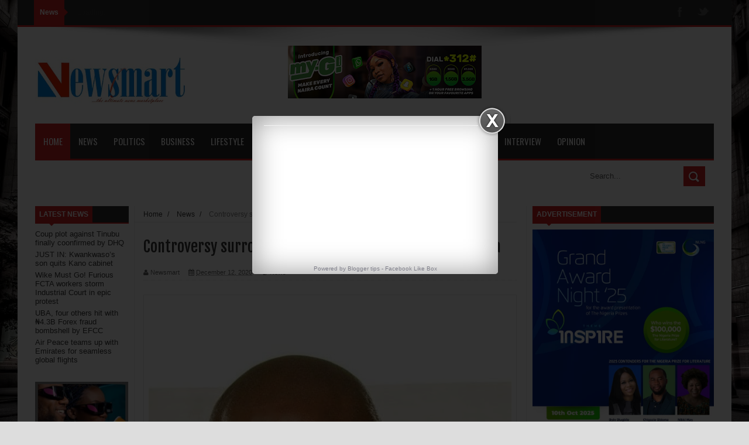

--- FILE ---
content_type: text/html; charset=utf-8
request_url: https://www.google.com/recaptcha/api2/aframe
body_size: 268
content:
<!DOCTYPE HTML><html><head><meta http-equiv="content-type" content="text/html; charset=UTF-8"></head><body><script nonce="FBGMlo7K_nnCkv2AMFUrEQ">/** Anti-fraud and anti-abuse applications only. See google.com/recaptcha */ try{var clients={'sodar':'https://pagead2.googlesyndication.com/pagead/sodar?'};window.addEventListener("message",function(a){try{if(a.source===window.parent){var b=JSON.parse(a.data);var c=clients[b['id']];if(c){var d=document.createElement('img');d.src=c+b['params']+'&rc='+(localStorage.getItem("rc::a")?sessionStorage.getItem("rc::b"):"");window.document.body.appendChild(d);sessionStorage.setItem("rc::e",parseInt(sessionStorage.getItem("rc::e")||0)+1);localStorage.setItem("rc::h",'1769468992326');}}}catch(b){}});window.parent.postMessage("_grecaptcha_ready", "*");}catch(b){}</script></body></html>

--- FILE ---
content_type: text/javascript; charset=UTF-8
request_url: https://www.newsmart.com.ng/feeds/posts/default?alt=json-in-script&callback=authorshow
body_size: 38496
content:
// API callback
authorshow({"version":"1.0","encoding":"UTF-8","feed":{"xmlns":"http://www.w3.org/2005/Atom","xmlns$openSearch":"http://a9.com/-/spec/opensearchrss/1.0/","xmlns$blogger":"http://schemas.google.com/blogger/2008","xmlns$georss":"http://www.georss.org/georss","xmlns$gd":"http://schemas.google.com/g/2005","xmlns$thr":"http://purl.org/syndication/thread/1.0","id":{"$t":"tag:blogger.com,1999:blog-770461525862055887"},"updated":{"$t":"2026-01-26T22:55:06.788+01:00"},"category":[{"term":"News"},{"term":"Politics"},{"term":"Business"},{"term":"Entertainment"},{"term":"Sport"},{"term":"Foreign"},{"term":"Lifestyle"},{"term":"Features"},{"term":"Health"},{"term":"Opinion"},{"term":";politics"},{"term":"sports"},{"term":"Bus"},{"term":"Enter"},{"term":"Fore"},{"term":";"},{"term":"Ent"},{"term":"Hea"},{"term":"column"},{"term":"interview"},{"term":"Busin"},{"term":"Feat"},{"term":"New"},{"term":"Newa"},{"term":"Busi"},{"term":"Foregn"},{"term":"Spot"},{"term":"forejgn"},{"term":"police"},{"term":"Ente"},{"term":"Fea"},{"term":"Heal"},{"term":"Healt"},{"term":"Opini"},{"term":"Polit"},{"term":"politic"}],"title":{"type":"text","$t":"Newsmart Nigeria"},"subtitle":{"type":"html","$t":""},"link":[{"rel":"http://schemas.google.com/g/2005#feed","type":"application/atom+xml","href":"https:\/\/www.newsmart.com.ng\/feeds\/posts\/default"},{"rel":"self","type":"application/atom+xml","href":"https:\/\/www.blogger.com\/feeds\/770461525862055887\/posts\/default?alt=json-in-script"},{"rel":"alternate","type":"text/html","href":"https:\/\/www.newsmart.com.ng\/"},{"rel":"hub","href":"http://pubsubhubbub.appspot.com/"},{"rel":"next","type":"application/atom+xml","href":"https:\/\/www.blogger.com\/feeds\/770461525862055887\/posts\/default?alt=json-in-script\u0026start-index=26\u0026max-results=25"}],"author":[{"name":{"$t":"Newsmart"},"uri":{"$t":"http:\/\/www.blogger.com\/profile\/09947342806510739431"},"email":{"$t":"noreply@blogger.com"},"gd$image":{"rel":"http://schemas.google.com/g/2005#thumbnail","width":"16","height":"16","src":"https:\/\/img1.blogblog.com\/img\/b16-rounded.gif"}}],"generator":{"version":"7.00","uri":"http://www.blogger.com","$t":"Blogger"},"openSearch$totalResults":{"$t":"12081"},"openSearch$startIndex":{"$t":"1"},"openSearch$itemsPerPage":{"$t":"25"},"entry":[{"id":{"$t":"tag:blogger.com,1999:blog-770461525862055887.post-6424238368147021143"},"published":{"$t":"2026-01-26T18:52:00.006+01:00"},"updated":{"$t":"2026-01-26T18:56:59.437+01:00"},"category":[{"scheme":"http://www.blogger.com/atom/ns#","term":"Politics"}],"title":{"type":"text","$t":"Coup plot against Tinubu finally coonfirmed by DHQ"},"content":{"type":"html","$t":"\u003Cdiv style=\"text-align: justify;\"\u003E\u003Cspan style=\"font-family: verdana;\"\u003E\u003Ctable align=\"center\" cellpadding=\"0\" cellspacing=\"0\" class=\"tr-caption-container\" style=\"font-size: x-large; margin-left: auto; margin-right: auto;\"\u003E\u003Ctbody\u003E\u003Ctr\u003E\u003Ctd style=\"text-align: center;\"\u003E\u003Ca href=\"https:\/\/blogger.googleusercontent.com\/img\/b\/R29vZ2xl\/AVvXsEhADIsG7AOL-nm1krqtZV475-R3E5VthH9DZr5lAVsCQGfaDEzf-fV9Ek8TH8oRsyk3Fa5xQwYmU4gFpj21ULU_hPh4hSYo-P7mWRdfWqjP6KpgYwYAW5CqvPHnZ8BhP06l9pormzbYKGU_bzYMFEat4ZehgC6YLqOe2cFH6r16LINaYlzYAotq9Yc6ydI\/s891\/IMG_2553.jpeg\" style=\"margin-left: auto; margin-right: auto;\"\u003E\u003Cimg border=\"0\" data-original-height=\"891\" data-original-width=\"800\" height=\"640\" src=\"https:\/\/blogger.googleusercontent.com\/img\/b\/R29vZ2xl\/AVvXsEhADIsG7AOL-nm1krqtZV475-R3E5VthH9DZr5lAVsCQGfaDEzf-fV9Ek8TH8oRsyk3Fa5xQwYmU4gFpj21ULU_hPh4hSYo-P7mWRdfWqjP6KpgYwYAW5CqvPHnZ8BhP06l9pormzbYKGU_bzYMFEat4ZehgC6YLqOe2cFH6r16LINaYlzYAotq9Yc6ydI\/w574-h640\/IMG_2553.jpeg\" width=\"574\" \/\u003E\u003C\/a\u003E\u003C\/td\u003E\u003C\/tr\u003E\u003Ctr\u003E\u003Ctd class=\"tr-caption\" style=\"text-align: center;\"\u003E\u003Cspan style=\"font-size: medium; text-align: justify;\"\u003EDirector of Defence Information, Samaila Uba\u003C\/span\u003E\u003C\/td\u003E\u003C\/tr\u003E\u003C\/tbody\u003E\u003C\/table\u003E\u003Cbr \/\u003E\u003Cspan style=\"font-size: medium;\"\u003EIn a stunning revelation, Nigeria’s Defence Headquarters (DHQ) has confirmed a foiled coup plot targeting President Bola Tinubu, vowing to arraign the suspects before military courts.\u0026nbsp;\u003C\/span\u003E\u003C\/span\u003E\u003C\/div\u003E\u003Cdiv style=\"text-align: justify;\"\u003E\u003Cspan style=\"font-family: verdana; font-size: medium;\"\u003E\u003Cbr \/\u003E\u003C\/span\u003E\u003C\/div\u003E\u003Cdiv style=\"text-align: justify;\"\u003E\u003Cspan style=\"font-family: verdana; font-size: medium;\"\u003EThe announcement on Monday, January 26, 2026, by Director of Defence Information Samaila Uba, follows months of swirling rumors sparked by the abrupt cancellation of the nation’s 65th independence anniversary parade in October 2025.\u0026nbsp;\u003C\/span\u003E\u003C\/div\u003E\u003Cdiv style=\"text-align: justify;\"\u003E\u003Cspan style=\"font-family: verdana; font-size: medium;\"\u003E\u003Cbr \/\u003E\u003C\/span\u003E\u003C\/div\u003E\u003Cdiv style=\"text-align: justify;\"\u003E\u003Cspan style=\"font-family: verdana; font-size: medium;\"\u003EInitially dismissed by DHQ, the plot involved at least 16 arrested officers, with two still at large, uncovered through rigorous military investigations.\u0026nbsp;\u003C\/span\u003E\u003C\/div\u003E\u003Cdiv style=\"text-align: justify;\"\u003E\u003Cspan style=\"font-family: verdana; font-size: medium;\"\u003E\u003Cbr \/\u003E\u003C\/span\u003E\u003C\/div\u003E\u003Cdiv style=\"text-align: justify;\"\u003E\u003Cspan style=\"font-family: verdana; font-size: medium;\"\u003EThis development ends weeks of speculation and underscores ongoing vigilance against threats to the government.\u003C\/span\u003E\u003C\/div\u003E\u003Cdiv style=\"text-align: justify;\"\u003E\u003Cspan style=\"font-family: verdana; font-size: medium;\"\u003E\u003Cbr \/\u003E\u003C\/span\u003E\u003C\/div\u003E\u003Cdiv style=\"text-align: justify;\"\u003E\u003Cspan style=\"font-family: verdana; font-size: medium;\"\u003EIn a statement, the DHQ says: “The Armed Forces of Nigeria (AFN) wishes to inform the general public that investigations into the matter have been concluded and the report forwarded to the appropriate superior authority in line with extant regulations,” the statement reads.\u003C\/span\u003E\u003C\/div\u003E\u003Cdiv style=\"text-align: justify;\"\u003E\u003Cbr \/\u003E\u003C\/div\u003E\u003Cdiv style=\"text-align: justify;\"\u003E\u003Cspan style=\"font-family: verdana; font-size: medium;\"\u003E“The comprehensive investigation process, conducted in accordance with established military procedures, has carefully examined all circumstances surrounding the conduct of the affected personnel.\u0026nbsp;\u003C\/span\u003E\u003C\/div\u003E\u003Cdiv style=\"text-align: justify;\"\u003E\u003Cspan style=\"font-family: verdana; font-size: medium;\"\u003E\u003Cbr \/\u003E\u003C\/span\u003E\u003C\/div\u003E\u003Cdiv style=\"text-align: justify;\"\u003E\u003Cspan style=\"font-family: verdana; font-size: medium;\"\u003E“The findings have identified a number of officers with allegations of plotting to overthrow the government, which is inconsistent with the ethics, values and professional standards required of members of the AFN.\u003C\/span\u003E\u003C\/div\u003E\u003Cdiv style=\"text-align: justify;\"\u003E\u003Cspan style=\"font-family: verdana; font-size: medium;\"\u003E\u003Cbr \/\u003E\u003C\/span\u003E\u003C\/div\u003E\u003Cdiv style=\"text-align: justify;\"\u003E\u003Cspan style=\"font-family: verdana; font-size: medium;\"\u003E“Accordingly, those with cases to answer will be formally arraigned before an appropriate military judicial panel to face trial in accordance with the Armed Forces Act and other applicable service regulations.\u0026nbsp;\u003C\/span\u003E\u003C\/div\u003E\u003Cdiv style=\"text-align: justify;\"\u003E\u003Cbr \/\u003E\u003C\/div\u003E\u003Cdiv style=\"text-align: justify;\"\u003E\u003Cspan style=\"font-family: verdana; font-size: medium;\"\u003E“This ensures accountability while upholding the principles of fairness and due process.”\u003C\/span\u003E\u003C\/div\u003E\u003Cdiv style=\"text-align: justify;\"\u003E\u003Cbr \/\u003E\u003C\/div\u003E\u003Cdiv style=\"text-align: justify;\"\u003E\u003Cspan style=\"font-family: verdana; font-size: medium;\"\u003EThe defence spokesperson said the actions being taken against the affected officers are “purely disciplinary and part of ongoing institutional mechanisms to preserve order, discipline and operational effectiveness within the ranks”.\u003C\/span\u003E\u003C\/div\u003E\u003Cdiv style=\"text-align: justify;\"\u003E\u003Cbr \/\u003E\u003C\/div\u003E\u003Cdiv style=\"text-align: justify;\"\u003E\u003Cspan style=\"font-family: verdana; font-size: medium;\"\u003EUba said the armed forces remain resolute in maintaining the “highest standards of professionalism, loyalty and respect for constitutional authority”.\u003C\/span\u003E\u003C\/div\u003E"},"link":[{"rel":"replies","type":"application/atom+xml","href":"https:\/\/www.newsmart.com.ng\/feeds\/6424238368147021143\/comments\/default","title":"Post Comments"},{"rel":"replies","type":"text/html","href":"https:\/\/www.newsmart.com.ng\/2026\/01\/coup-plot-against-tinubu-finally.html#comment-form","title":"0 Comments"},{"rel":"edit","type":"application/atom+xml","href":"https:\/\/www.blogger.com\/feeds\/770461525862055887\/posts\/default\/6424238368147021143"},{"rel":"self","type":"application/atom+xml","href":"https:\/\/www.blogger.com\/feeds\/770461525862055887\/posts\/default\/6424238368147021143"},{"rel":"alternate","type":"text/html","href":"https:\/\/www.newsmart.com.ng\/2026\/01\/coup-plot-against-tinubu-finally.html","title":"Coup plot against Tinubu finally coonfirmed by DHQ"}],"author":[{"name":{"$t":"Newsmart"},"uri":{"$t":"http:\/\/www.blogger.com\/profile\/09947342806510739431"},"email":{"$t":"noreply@blogger.com"},"gd$image":{"rel":"http://schemas.google.com/g/2005#thumbnail","width":"16","height":"16","src":"https:\/\/img1.blogblog.com\/img\/b16-rounded.gif"}}],"media$thumbnail":{"xmlns$media":"http://search.yahoo.com/mrss/","url":"https:\/\/blogger.googleusercontent.com\/img\/b\/R29vZ2xl\/AVvXsEhADIsG7AOL-nm1krqtZV475-R3E5VthH9DZr5lAVsCQGfaDEzf-fV9Ek8TH8oRsyk3Fa5xQwYmU4gFpj21ULU_hPh4hSYo-P7mWRdfWqjP6KpgYwYAW5CqvPHnZ8BhP06l9pormzbYKGU_bzYMFEat4ZehgC6YLqOe2cFH6r16LINaYlzYAotq9Yc6ydI\/s72-w574-h640-c\/IMG_2553.jpeg","height":"72","width":"72"},"thr$total":{"$t":"0"}},{"id":{"$t":"tag:blogger.com,1999:blog-770461525862055887.post-8724715176187364020"},"published":{"$t":"2026-01-26T18:22:00.005+01:00"},"updated":{"$t":"2026-01-26T18:57:43.840+01:00"},"category":[{"scheme":"http://www.blogger.com/atom/ns#","term":"Politics"}],"title":{"type":"text","$t":"JUST IN: Kwankwaso’s son quits Kano cabinet"},"content":{"type":"html","$t":"\u003Cdiv style=\"text-align: justify;\"\u003E\u003Cspan style=\"font-family: verdana;\"\u003E\u003Ctable align=\"center\" cellpadding=\"0\" cellspacing=\"0\" class=\"tr-caption-container\" style=\"font-size: x-large; margin-left: auto; margin-right: auto;\"\u003E\u003Ctbody\u003E\u003Ctr\u003E\u003Ctd style=\"text-align: center;\"\u003E\u003Ca href=\"https:\/\/blogger.googleusercontent.com\/img\/b\/R29vZ2xl\/AVvXsEjFG5vwpjLJtsrWLnoJgnwnb1RtqSWMwyTMey9O0h-8IAYSna5lnrKH-254okCGHFiQh13bnJzN1yc_A5h1seJTDfqiaUtkc9yE0r7T4PhMryYZ84r0A5SdYj30jfHpNTUIMzTfgtsBJOl52h_y1zDpOoOTUdUVbp6837R0RAVfXfPXGrji6k-0Syf_E0Q\/s720\/IMG_2552.jpeg\" style=\"margin-left: auto; margin-right: auto;\"\u003E\u003Cimg border=\"0\" data-original-height=\"540\" data-original-width=\"720\" height=\"480\" src=\"https:\/\/blogger.googleusercontent.com\/img\/b\/R29vZ2xl\/AVvXsEjFG5vwpjLJtsrWLnoJgnwnb1RtqSWMwyTMey9O0h-8IAYSna5lnrKH-254okCGHFiQh13bnJzN1yc_A5h1seJTDfqiaUtkc9yE0r7T4PhMryYZ84r0A5SdYj30jfHpNTUIMzTfgtsBJOl52h_y1zDpOoOTUdUVbp6837R0RAVfXfPXGrji6k-0Syf_E0Q\/w640-h480\/IMG_2552.jpeg\" width=\"640\" \/\u003E\u003C\/a\u003E\u003C\/td\u003E\u003C\/tr\u003E\u003Ctr\u003E\u003Ctd class=\"tr-caption\" style=\"text-align: center;\"\u003E\u003Cspan style=\"font-size: medium; text-align: justify;\"\u003EMustapha Rabiu Kwankwaso\u003C\/span\u003E\u003C\/td\u003E\u003C\/tr\u003E\u003C\/tbody\u003E\u003C\/table\u003E\u003Cbr \/\u003E\u003Cspan style=\"font-size: medium;\"\u003EMustapha Rabiu Kwankwaso, son of New Nigeria Peoples Party’s 2023 presidential candidate Senator Rabiu Kwankwaso, has stepped down as Kano State Commissioner for Youth and Sports Development.\u003C\/span\u003E\u003C\/span\u003E\u003C\/div\u003E\u003Cdiv style=\"text-align: justify;\"\u003E\u003Cspan style=\"font-family: verdana; font-size: medium;\"\u003E\u003Cbr \/\u003E\u003C\/span\u003E\u003C\/div\u003E\u003Cdiv style=\"text-align: justify;\"\u003E\u003Cspan style=\"font-family: verdana; font-size: medium;\"\u003EIn a statement posted on his official Facebook page today, January 26, 2026, Mustapha announced his resignation from the State Executive Council.\u003C\/span\u003E\u003C\/div\u003E\u003Cdiv style=\"text-align: justify;\"\u003E\u003Cspan style=\"font-family: verdana; font-size: medium;\"\u003E\u003Cbr \/\u003E\u003C\/span\u003E\u003C\/div\u003E\u003Cdiv style=\"text-align: justify;\"\u003E\u003Cspan style=\"font-family: verdana; font-size: medium;\"\u003EHe thanked Governor Abba Yusuf for the chance to serve, wrapping up his tenure on a note of appreciation.\u003C\/span\u003E\u003C\/div\u003E\u003Cdiv style=\"text-align: justify;\"\u003E\u003Cspan style=\"font-family: verdana; font-size: medium;\"\u003E\u003Cbr \/\u003E\u003C\/span\u003E\u003C\/div\u003E\u003Cdiv style=\"text-align: justify;\"\u003E\u003Cspan style=\"font-family: verdana; font-size: medium;\"\u003E“It is with a heavy heart that I announce my resignation as Honourable Commissioner, Ministry of Youth and Sports Development and member of the Kano State Executive Council,” the statement read.\u003C\/span\u003E\u003C\/div\u003E\u003Cdiv style=\"text-align: justify;\"\u003E\u003Cbr \/\u003E\u003C\/div\u003E\u003Cdiv style=\"text-align: justify;\"\u003E\u003Cspan style=\"font-family: verdana; font-size: medium;\"\u003EHe thanked the governor for the confidence reposed in him, noting that his time in office provided him with valuable experiences and lessons while serving the people of the state.\u003C\/span\u003E\u003C\/div\u003E\u003Cdiv style=\"text-align: justify;\"\u003E\u003Cspan style=\"font-family: verdana; font-size: medium;\"\u003E\u003Cbr \/\u003E\u003C\/span\u003E\u003C\/div\u003E\u003Cdiv style=\"text-align: justify;\"\u003E\u003Cspan style=\"font-family: verdana; font-size: medium;\"\u003E“I want to express my deepest gratitude to Governor Abba Kabir Yusuf for the opportunity to serve the great people of Kano State. I have cherished the experiences and lessons gained while serving, and I appreciate the trust placed in me,” he said.\u0026nbsp;\u003C\/span\u003E\u003C\/div\u003E\u003Cdiv style=\"text-align: justify;\"\u003E\u003Cbr \/\u003E\u003C\/div\u003E\u003Cdiv style=\"text-align: justify;\"\u003E\u003Cspan style=\"font-family: verdana; font-size: medium;\"\u003EKwankwaso expressed hope that the youth and sports sectors would continue to receive adequate attention under the present administration, stressing the need for sustained investment in youth empowerment and sports development.\u003C\/span\u003E\u003C\/div\u003E\u003Cdiv style=\"text-align: justify;\"\u003E\u003Cbr \/\u003E\u003C\/div\u003E\u003Cdiv style=\"text-align: justify;\"\u003E\u003Cspan style=\"font-family: verdana; font-size: medium;\"\u003E“As I resign, I pray that the youth of Kano State will continue to receive the attention and support they deserve. I hope for the best for our sports development programmes and initiatives, and I am confident that they will flourish in the years to come,” he added.\u003C\/span\u003E\u003C\/div\u003E\u003Cdiv style=\"text-align: justify;\"\u003E\u003Cspan style=\"font-family: verdana; font-size: medium;\"\u003E\u003Cbr \/\u003E\u003C\/span\u003E\u003C\/div\u003E\u003Cdiv style=\"text-align: justify;\"\u003E\u003Cspan style=\"font-family: verdana; font-size: medium;\"\u003EHe concluded by offering prayers for the state and its leadership.\u003C\/span\u003E\u003C\/div\u003E\u003Cdiv style=\"text-align: justify;\"\u003E\u003Cspan style=\"font-family: verdana; font-size: medium;\"\u003E\u003Cbr \/\u003E\u003C\/span\u003E\u003C\/div\u003E\u003Cdiv style=\"text-align: justify;\"\u003E\u003Cspan style=\"font-family: verdana; font-size: medium;\"\u003E“May Allah (SWT) continue to shower His blessings on our beloved Kano State. I wish the government and people of Kano State all the best,” the statement said.\u003C\/span\u003E\u003C\/div\u003E\u003Cdiv style=\"text-align: justify;\"\u003E\u003Cspan style=\"font-family: verdana; font-size: medium;\"\u003E\u003Cbr \/\u003E\u003C\/span\u003E\u003C\/div\u003E\u003Cdiv style=\"text-align: justify;\"\u003E\u003Cspan style=\"font-family: verdana; font-size: medium;\"\u003EThe resignation comes amid ongoing political realignments within the Kano State Government following Governor Yusuf’s recent exit from the NNPP.\u003C\/span\u003E\u003C\/div\u003E\u003Cbr \/\u003E"},"link":[{"rel":"replies","type":"application/atom+xml","href":"https:\/\/www.newsmart.com.ng\/feeds\/8724715176187364020\/comments\/default","title":"Post Comments"},{"rel":"replies","type":"text/html","href":"https:\/\/www.newsmart.com.ng\/2026\/01\/just-in-kwankwasos-son-quits-kano.html#comment-form","title":"0 Comments"},{"rel":"edit","type":"application/atom+xml","href":"https:\/\/www.blogger.com\/feeds\/770461525862055887\/posts\/default\/8724715176187364020"},{"rel":"self","type":"application/atom+xml","href":"https:\/\/www.blogger.com\/feeds\/770461525862055887\/posts\/default\/8724715176187364020"},{"rel":"alternate","type":"text/html","href":"https:\/\/www.newsmart.com.ng\/2026\/01\/just-in-kwankwasos-son-quits-kano.html","title":"JUST IN: Kwankwaso’s son quits Kano cabinet"}],"author":[{"name":{"$t":"Newsmart"},"uri":{"$t":"http:\/\/www.blogger.com\/profile\/09947342806510739431"},"email":{"$t":"noreply@blogger.com"},"gd$image":{"rel":"http://schemas.google.com/g/2005#thumbnail","width":"16","height":"16","src":"https:\/\/img1.blogblog.com\/img\/b16-rounded.gif"}}],"media$thumbnail":{"xmlns$media":"http://search.yahoo.com/mrss/","url":"https:\/\/blogger.googleusercontent.com\/img\/b\/R29vZ2xl\/AVvXsEjFG5vwpjLJtsrWLnoJgnwnb1RtqSWMwyTMey9O0h-8IAYSna5lnrKH-254okCGHFiQh13bnJzN1yc_A5h1seJTDfqiaUtkc9yE0r7T4PhMryYZ84r0A5SdYj30jfHpNTUIMzTfgtsBJOl52h_y1zDpOoOTUdUVbp6837R0RAVfXfPXGrji6k-0Syf_E0Q\/s72-w640-h480-c\/IMG_2552.jpeg","height":"72","width":"72"},"thr$total":{"$t":"0"}},{"id":{"$t":"tag:blogger.com,1999:blog-770461525862055887.post-4110258422713299910"},"published":{"$t":"2026-01-26T17:25:00.005+01:00"},"updated":{"$t":"2026-01-26T17:33:02.901+01:00"},"category":[{"scheme":"http://www.blogger.com/atom/ns#","term":"News"}],"title":{"type":"text","$t":"Wike Must Go! Furious FCTA workers storm Industrial Court in epic protest "},"content":{"type":"html","$t":"\u003Cdiv style=\"text-align: justify;\"\u003E\u003Cspan style=\"font-family: verdana;\"\u003E\u003Cdiv class=\"separator\" style=\"clear: both; font-size: x-large; text-align: center;\"\u003E\u003Ca href=\"https:\/\/blogger.googleusercontent.com\/img\/b\/R29vZ2xl\/AVvXsEidiOKGBH7E6tXaZNNS4R0_rOMtLcvaWzMAKYE8mTTJDslKkHL0DtreCQzvf9TwSm4nkoyfI5xDznEJUmPYOiLaUqve3zFioArbLZ_DMkXn5br2ZsuBcZ7xvTpGvYQD6W-6rmeoCBSd0MG7kWUD4FzV8WHH3-tuvx3Ix5ve035FyKW09wTPF61ASuV6rXI\/s1242\/IMG_2551.jpeg\" style=\"margin-left: 1em; margin-right: 1em;\"\u003E\u003Cimg border=\"0\" data-original-height=\"685\" data-original-width=\"1242\" height=\"352\" src=\"https:\/\/blogger.googleusercontent.com\/img\/b\/R29vZ2xl\/AVvXsEidiOKGBH7E6tXaZNNS4R0_rOMtLcvaWzMAKYE8mTTJDslKkHL0DtreCQzvf9TwSm4nkoyfI5xDznEJUmPYOiLaUqve3zFioArbLZ_DMkXn5br2ZsuBcZ7xvTpGvYQD6W-6rmeoCBSd0MG7kWUD4FzV8WHH3-tuvx3Ix5ve035FyKW09wTPF61ASuV6rXI\/w640-h352\/IMG_2551.jpeg\" width=\"640\" \/\u003E\u003C\/a\u003E\u003C\/div\u003E\u003Ctable align=\"center\" cellpadding=\"0\" cellspacing=\"0\" class=\"tr-caption-container\" style=\"font-size: x-large; margin-left: auto; margin-right: auto;\"\u003E\u003Ctbody\u003E\u003Ctr\u003E\u003Ctd style=\"text-align: center;\"\u003E\u003Ca href=\"https:\/\/blogger.googleusercontent.com\/img\/b\/R29vZ2xl\/AVvXsEgPciNN8ZmiYO2h6Sfseqe-DNrZHatLjWOgh3WGJdO5n7SlP2SlKDYl50-wlSVszztZxl0w6egKmcnrtWaNfB680B4lkeCkfsCllxFoxZIfo0tqZXlUkxxrZulARynI6FuXpLKDY6mUWqBGjvn2uq9myXa5FQbvUwokXOLyzwpTkTJI3Lz5_s6ICGho7xc\/s533\/IMG_2550.jpeg\" style=\"margin-left: auto; margin-right: auto;\"\u003E\u003Cimg border=\"0\" data-original-height=\"400\" data-original-width=\"533\" height=\"480\" src=\"https:\/\/blogger.googleusercontent.com\/img\/b\/R29vZ2xl\/AVvXsEgPciNN8ZmiYO2h6Sfseqe-DNrZHatLjWOgh3WGJdO5n7SlP2SlKDYl50-wlSVszztZxl0w6egKmcnrtWaNfB680B4lkeCkfsCllxFoxZIfo0tqZXlUkxxrZulARynI6FuXpLKDY6mUWqBGjvn2uq9myXa5FQbvUwokXOLyzwpTkTJI3Lz5_s6ICGho7xc\/w640-h480\/IMG_2550.jpeg\" width=\"640\" \/\u003E\u003C\/a\u003E\u003C\/td\u003E\u003C\/tr\u003E\u003Ctr\u003E\u003Ctd class=\"tr-caption\" style=\"text-align: center;\"\u003E\u003Cspan style=\"font-size: medium;\"\u003EAbove: protesters chasing out Wike\u003C\/span\u003E\u003C\/td\u003E\u003C\/tr\u003E\u003C\/tbody\u003E\u003C\/table\u003E\u003Cbr \/\u003E\u003Cspan style=\"font-size: medium;\"\u003E‘Wike must go!’ echoed through the streets of Abuja as furious workers from the Federal Capital Territory Administration (FCTA), backed by the Nigeria Labour Congress (NLC), picketed the National Industrial Court on Monday.\u0026nbsp;\u003C\/span\u003E\u003C\/span\u003E\u003C\/div\u003E\u003Cdiv style=\"text-align: justify;\"\u003E\u003Cspan style=\"font-family: verdana; font-size: medium;\"\u003E\u003Cbr \/\u003E\u003C\/span\u003E\u003C\/div\u003E\u003Cdiv style=\"text-align: justify;\"\u003E\u003Cspan style=\"font-family: verdana; font-size: medium;\"\u003EThe bold chants and placards marked a dramatic escalation in their ongoing total and indefinite strike over deep-seated labour disputes.\u003C\/span\u003E\u003C\/div\u003E\u003Cdiv style=\"text-align: justify;\"\u003E\u003Cspan style=\"font-family: verdana; font-size: medium;\"\u003E\u003Cbr \/\u003E\u003C\/span\u003E\u003C\/div\u003E\u003Cdiv style=\"text-align: justify;\"\u003E\u003Cspan style=\"font-family: verdana; font-size: medium;\"\u003EThe action followed an NLC directive throwing full weight behind the workers, calling the strike “justified” amid what it slammed as relentless violations of rights by FCTA management and its political overlords, Minister Nyesom Wike, chief among them.\u003C\/span\u003E\u003C\/div\u003E\u003Cdiv style=\"text-align: justify;\"\u003E\u003Cspan style=\"font-family: verdana; font-size: medium;\"\u003E\u003Cbr \/\u003E\u003C\/span\u003E\u003C\/div\u003E\u003Cdiv style=\"text-align: justify;\"\u003E\u003Cspan style=\"font-family: verdana; font-size: medium;\"\u003EPlacards waved high at the court gates screamed grievances: “Wike must go!!”, “Abuja no be Rivers”, “Pay promotion arrears”, “Enough is Enough”, and “No working tools”.\u0026nbsp;\u003C\/span\u003E\u003C\/div\u003E\u003Cdiv style=\"text-align: justify;\"\u003E\u003Cspan style=\"font-family: verdana; font-size: medium;\"\u003E\u003Cbr \/\u003E\u003C\/span\u003E\u003C\/div\u003E\u003Cdiv style=\"text-align: justify;\"\u003E\u003Cspan style=\"font-family: verdana; font-size: medium;\"\u003EThese messages captured the raw frustration fueling the indefinite shutdown, with no end in sight absent swift resolution.\u003C\/span\u003E\u003C\/div\u003E\u003Cdiv style=\"text-align: justify;\"\u003E\u003Cspan style=\"font-family: verdana; font-size: medium;\"\u003EThe development escalated to the point of the protesters chasing after the minister’s car who was alleged to have sneak out of the premises through the back gate.\u003C\/span\u003E\u003C\/div\u003E"},"link":[{"rel":"replies","type":"application/atom+xml","href":"https:\/\/www.newsmart.com.ng\/feeds\/4110258422713299910\/comments\/default","title":"Post Comments"},{"rel":"replies","type":"text/html","href":"https:\/\/www.newsmart.com.ng\/2026\/01\/wike-must-go-furious-fcta-workers-storm.html#comment-form","title":"0 Comments"},{"rel":"edit","type":"application/atom+xml","href":"https:\/\/www.blogger.com\/feeds\/770461525862055887\/posts\/default\/4110258422713299910"},{"rel":"self","type":"application/atom+xml","href":"https:\/\/www.blogger.com\/feeds\/770461525862055887\/posts\/default\/4110258422713299910"},{"rel":"alternate","type":"text/html","href":"https:\/\/www.newsmart.com.ng\/2026\/01\/wike-must-go-furious-fcta-workers-storm.html","title":"Wike Must Go! Furious FCTA workers storm Industrial Court in epic protest "}],"author":[{"name":{"$t":"Newsmart"},"uri":{"$t":"http:\/\/www.blogger.com\/profile\/09947342806510739431"},"email":{"$t":"noreply@blogger.com"},"gd$image":{"rel":"http://schemas.google.com/g/2005#thumbnail","width":"16","height":"16","src":"https:\/\/img1.blogblog.com\/img\/b16-rounded.gif"}}],"media$thumbnail":{"xmlns$media":"http://search.yahoo.com/mrss/","url":"https:\/\/blogger.googleusercontent.com\/img\/b\/R29vZ2xl\/AVvXsEidiOKGBH7E6tXaZNNS4R0_rOMtLcvaWzMAKYE8mTTJDslKkHL0DtreCQzvf9TwSm4nkoyfI5xDznEJUmPYOiLaUqve3zFioArbLZ_DMkXn5br2ZsuBcZ7xvTpGvYQD6W-6rmeoCBSd0MG7kWUD4FzV8WHH3-tuvx3Ix5ve035FyKW09wTPF61ASuV6rXI\/s72-w640-h352-c\/IMG_2551.jpeg","height":"72","width":"72"},"thr$total":{"$t":"0"}},{"id":{"$t":"tag:blogger.com,1999:blog-770461525862055887.post-2743756496391798224"},"published":{"$t":"2026-01-26T16:38:00.002+01:00"},"updated":{"$t":"2026-01-26T16:42:55.050+01:00"},"category":[{"scheme":"http://www.blogger.com/atom/ns#","term":"Business"}],"title":{"type":"text","$t":"UBA, four others hit with ₦4.3B Forex fraud bombshell by EFCC"},"content":{"type":"html","$t":"\u003Cdiv style=\"text-align: justify;\"\u003E\u003Cspan style=\"font-family: verdana;\"\u003E\u003Cdiv class=\"separator\" style=\"clear: both; text-align: center;\"\u003E\u003Ca href=\"https:\/\/blogger.googleusercontent.com\/img\/b\/R29vZ2xl\/AVvXsEgITMmqToiB-DSzMbqJcFW1r53Awuk8TpnFPOSgel7hQUoONRPhxZAZNhne_bxjZ4fPH9NbflWQxLQQlFf1X2tPAFyclX-OlAw3UU9S1egvfwKCDMF8AqpZcmI1J1me__zGpYtcQpcoZVFYd7Z_iwhLJIXD8vN_AMGm3VPq-xOWcpxMuH5u30LmX6q7nlk\/s352\/IMG_2548.jpeg\" style=\"margin-left: 1em; margin-right: 1em;\"\u003E\u003Cimg border=\"0\" data-original-height=\"352\" data-original-width=\"352\" height=\"640\" src=\"https:\/\/blogger.googleusercontent.com\/img\/b\/R29vZ2xl\/AVvXsEgITMmqToiB-DSzMbqJcFW1r53Awuk8TpnFPOSgel7hQUoONRPhxZAZNhne_bxjZ4fPH9NbflWQxLQQlFf1X2tPAFyclX-OlAw3UU9S1egvfwKCDMF8AqpZcmI1J1me__zGpYtcQpcoZVFYd7Z_iwhLJIXD8vN_AMGm3VPq-xOWcpxMuH5u30LmX6q7nlk\/w640-h640\/IMG_2548.jpeg\" width=\"640\" \/\u003E\u003C\/a\u003E\u003C\/div\u003E\u003Cspan style=\"font-size: medium;\"\u003E\u003Cbr \/\u003EThe Economic and Financial Crimes Commission (EFCC) has filed explosive charges of ₦4.3 billion forex fraud at the Ikeja Special Offences Court against United Bank for Africa (UBA) Plc and four other defendants.\u003C\/span\u003E\u003C\/span\u003E\u003C\/div\u003E\u003Cdiv style=\"text-align: justify;\"\u003E\u003Cspan style=\"font-family: verdana; font-size: medium;\"\u003E\u003Cbr \/\u003E\u003C\/span\u003E\u003C\/div\u003E\u003Cdiv style=\"text-align: justify;\"\u003E\u003Cspan style=\"font-family: verdana; font-size: medium;\"\u003ENamed alongside UBA are Muyiwa Akinyemi, Amangbo Stephen, Gesos Global Service Ltd, and Fedat Global Ltd, according to a report credited to the News Agency of Nigeria (NAN).\u003C\/span\u003E\u003C\/div\u003E\u003Cdiv style=\"text-align: justify;\"\u003E\u003Cspan style=\"font-family: verdana; font-size: medium;\"\u003E\u003Cbr \/\u003E\u003C\/span\u003E\u003C\/div\u003E\u003Cdiv style=\"text-align: justify;\"\u003E\u003Cspan style=\"font-family: verdana; font-size: medium;\"\u003EJustice Rahman Oshodi adjourned the matter to April 21 for arraignment after the defendants failed to appear in court on Monday. None had legal representation present, the report stated\u003C\/span\u003E\u003C\/div\u003E\u003Cdiv style=\"text-align: justify;\"\u003E\u003Cspan style=\"font-family: verdana; font-size: medium;\"\u003E\u003Cbr \/\u003E\u003C\/span\u003E\u003C\/div\u003E\u003Cdiv style=\"text-align: justify;\"\u003E\u003Cspan style=\"font-family: verdana; font-size: medium;\"\u003EEFCC prosecutor Temitope Banjo also expressed shock at the no-show, confirming all defendants had been properly served with charges and court documents. He noted that the second and third defendants - Muyiwa Akinyemi and Amangbo Stephen - were aware of the trial but remain at large, insisting their absence stemmed from deliberate evasion, not lack of notice.\u003C\/span\u003E\u003C\/div\u003E\u003Cdiv style=\"text-align: justify;\"\u003E\u003Cspan style=\"font-size: medium;\"\u003E\u003Cbr \/\u003E\u003C\/span\u003E\u003C\/div\u003E\u003Cdiv style=\"text-align: justify;\"\u003E\u003Cspan style=\"font-family: verdana; font-size: medium;\"\u003E“My lord, the second and third defendants are on the run.\u003C\/span\u003E\u003C\/div\u003E\u003Cdiv style=\"text-align: justify;\"\u003E\u003Cspan style=\"font-family: verdana; font-size: medium;\"\u003E\u003Cbr \/\u003E\u003C\/span\u003E\u003C\/div\u003E\u003Cdiv style=\"text-align: justify;\"\u003E\u003Cspan style=\"font-family: verdana; font-size: medium;\"\u003E“We are still making efforts and gathering the evidence of their whereabouts,” Banjo said.\u003C\/span\u003E\u003C\/div\u003E\u003Cdiv style=\"text-align: justify;\"\u003E\u003Cbr \/\u003E\u003C\/div\u003E\u003Cdiv style=\"text-align: justify;\"\u003E\u003Cspan style=\"font-family: verdana; font-size: medium;\"\u003EThe prosecutor further prayed the court for an adjournment to enable the commission file the necessary applications to formally establish proof of service on the defendants.\u003C\/span\u003E\u003C\/div\u003E\u003Cdiv style=\"text-align: justify;\"\u003E\u003Cbr \/\u003E\u003C\/div\u003E\u003Cdiv style=\"text-align: justify;\"\u003E\u003Cspan style=\"font-family: verdana; font-size: medium;\"\u003ERahman, after listening to the prosecution’s submission, granted the application and adjourned the matter to April 21 f9r arraignment, NAN reported\u003C\/span\u003E\u003C\/div\u003E\u003Cdiv style=\"text-align: justify;\"\u003E\u003Cbr \/\u003E\u003C\/div\u003E\u003Cdiv style=\"text-align: justify;\"\u003E\u003Cspan style=\"font-family: verdana; font-size: medium;\"\u003EAccording to the report, the defendants are being tried on a four-count charge of conspiracy, stealing, money laundering and retention of proceeds of crime.\u003C\/span\u003E\u003C\/div\u003E\u003Cdiv style=\"text-align: justify;\"\u003E\u003Cbr \/\u003E\u003C\/div\u003E\u003Cdiv style=\"text-align: justify;\"\u003E\u003Cspan style=\"font-family: verdana; font-size: medium;\"\u003EThe charge sheet also indicates the defendants allegedly committed the offences on September 14, 2022, and March 20, 2023 in Lagos.\u003C\/span\u003E\u003C\/div\u003E\u003Cdiv style=\"text-align: justify;\"\u003E\u003Cbr \/\u003E\u003C\/div\u003E\u003Cdiv style=\"text-align: justify;\"\u003E\u003Cspan style=\"font-family: verdana; font-size: medium;\"\u003EIn one of the counts, EFCC alleged the defendants fraudulently converted and stole the sum of N4.3 billion, property of Energy Shield Petrochemical Ltd.\u003C\/span\u003E\u003C\/div\u003E\u003Cdiv style=\"text-align: justify;\"\u003E\u003Cbr \/\u003E\u003C\/div\u003E\u003Cdiv style=\"text-align: justify;\"\u003E\u003Cspan style=\"font-family: verdana; font-size: medium;\"\u003EThe commission, in another count, alleged the defendants conspired to sell foreign exchange above the rates stipulated by the Central Bank of Nigeria, and thereafter retained and laundered the proceeds of the alleged illegal transactions.\u003C\/span\u003E\u003C\/div\u003E\u003Cdiv style=\"text-align: justify;\"\u003E\u003Cbr \/\u003E\u003C\/div\u003E\u003Cdiv style=\"text-align: justify;\"\u003E\u003Cspan style=\"font-family: verdana; font-size: medium;\"\u003EThe anti-graft agency in another count, submitted that UBA retained the said sum in its account No. NGN0991931102, and thereby committed an offence contrary to and punishable under Section 17 of the Economic and Financial Crimes Commission (Establishment, etc.) Act, 2004\u003C\/span\u003E\u003C\/div\u003E\u003Cdiv style=\"text-align: justify;\"\u003E\u003Cbr \/\u003E\u003C\/div\u003E\u003Cdiv style=\"text-align: justify;\"\u003E\u003Cspan style=\"font-size: medium;\"\u003E\u003Cspan style=\"font-family: verdana;\"\u003EAccording to the prosecution, the alleged offences contravene Sections 8, 17 (a) of the Advance Fee Fraud and Other Related Offences Act, No. 14, 2006, Section 285 and 332 (1) of the Criminal Laws of Lagos State (2015),\u0026nbsp;\u003C\/span\u003E\u003Cspan style=\"font-family: verdana;\"\u003E\u0026nbsp;\u003C\/span\u003E\u003Cspan style=\"font-family: verdana;\"\u003Ethe report noted.\u003C\/span\u003E\u003C\/span\u003E\u003C\/div\u003E"},"link":[{"rel":"replies","type":"application/atom+xml","href":"https:\/\/www.newsmart.com.ng\/feeds\/2743756496391798224\/comments\/default","title":"Post Comments"},{"rel":"replies","type":"text/html","href":"https:\/\/www.newsmart.com.ng\/2026\/01\/uba-four-others-hit-with-43b-forex.html#comment-form","title":"0 Comments"},{"rel":"edit","type":"application/atom+xml","href":"https:\/\/www.blogger.com\/feeds\/770461525862055887\/posts\/default\/2743756496391798224"},{"rel":"self","type":"application/atom+xml","href":"https:\/\/www.blogger.com\/feeds\/770461525862055887\/posts\/default\/2743756496391798224"},{"rel":"alternate","type":"text/html","href":"https:\/\/www.newsmart.com.ng\/2026\/01\/uba-four-others-hit-with-43b-forex.html","title":"UBA, four others hit with ₦4.3B Forex fraud bombshell by EFCC"}],"author":[{"name":{"$t":"Newsmart"},"uri":{"$t":"http:\/\/www.blogger.com\/profile\/09947342806510739431"},"email":{"$t":"noreply@blogger.com"},"gd$image":{"rel":"http://schemas.google.com/g/2005#thumbnail","width":"16","height":"16","src":"https:\/\/img1.blogblog.com\/img\/b16-rounded.gif"}}],"media$thumbnail":{"xmlns$media":"http://search.yahoo.com/mrss/","url":"https:\/\/blogger.googleusercontent.com\/img\/b\/R29vZ2xl\/AVvXsEgITMmqToiB-DSzMbqJcFW1r53Awuk8TpnFPOSgel7hQUoONRPhxZAZNhne_bxjZ4fPH9NbflWQxLQQlFf1X2tPAFyclX-OlAw3UU9S1egvfwKCDMF8AqpZcmI1J1me__zGpYtcQpcoZVFYd7Z_iwhLJIXD8vN_AMGm3VPq-xOWcpxMuH5u30LmX6q7nlk\/s72-w640-h640-c\/IMG_2548.jpeg","height":"72","width":"72"},"thr$total":{"$t":"0"}},{"id":{"$t":"tag:blogger.com,1999:blog-770461525862055887.post-6564406075269177077"},"published":{"$t":"2026-01-26T15:47:00.006+01:00"},"updated":{"$t":"2026-01-26T15:53:45.146+01:00"},"category":[{"scheme":"http://www.blogger.com/atom/ns#","term":"Business"}],"title":{"type":"text","$t":"Air Peace teams up with Emirates for seamless global flights"},"content":{"type":"html","$t":"\u003Cdiv style=\"text-align: justify;\"\u003E\u003Cspan style=\"font-family: verdana;\"\u003E\u003Cdiv class=\"separator\" style=\"clear: both; font-size: x-large; text-align: center;\"\u003E\u003Ca href=\"https:\/\/blogger.googleusercontent.com\/img\/b\/R29vZ2xl\/AVvXsEhPnE2-sCmwjqBE4Y3udK8XVd4K3IUpzuUTEhlIUuop3ncoaZXcxPmLjwD527nYbCJIg4JBgnsjf5xckEBNyq6N6A1jcBUPLgEwYBBybAxlSWbOntfNbJ0ikJFbXg13lWLiPyzh0U53lYNLq3q8W2AhYRCb__aAxmxXRqD7QgoIfArCQXnvcCPDx6PvST4\/s1280\/60264ba5-aa2e-474f-8250-2d4229cdeb84.jpeg\" style=\"margin-left: 1em; margin-right: 1em;\"\u003E\u003Cimg border=\"0\" data-original-height=\"1162\" data-original-width=\"1280\" height=\"582\" src=\"https:\/\/blogger.googleusercontent.com\/img\/b\/R29vZ2xl\/AVvXsEhPnE2-sCmwjqBE4Y3udK8XVd4K3IUpzuUTEhlIUuop3ncoaZXcxPmLjwD527nYbCJIg4JBgnsjf5xckEBNyq6N6A1jcBUPLgEwYBBybAxlSWbOntfNbJ0ikJFbXg13lWLiPyzh0U53lYNLq3q8W2AhYRCb__aAxmxXRqD7QgoIfArCQXnvcCPDx6PvST4\/w640-h582\/60264ba5-aa2e-474f-8250-2d4229cdeb84.jpeg\" width=\"640\" \/\u003E\u003C\/a\u003E\u003C\/div\u003E\u003Cbr \/\u003E\u003Cspan style=\"font-size: medium;\"\u003EAir Peace, Nigeria and West Africa’s leading airline, is bridging Africa to the world like never before.\u003C\/span\u003E\u003C\/span\u003E\u003C\/div\u003E\u003Cdiv style=\"text-align: justify;\"\u003E\u003Cspan style=\"font-family: verdana; font-size: medium;\"\u003E\u003Cbr \/\u003E\u003C\/span\u003E\u003C\/div\u003E\u003Cdiv style=\"text-align: justify;\"\u003E\u003Cspan style=\"font-family: verdana; font-size: medium;\"\u003EIn a game-changing move, the carrier has launched a bilateral interline partnership with Dubai’s Emirates, opening effortless connections from Nigeria, West Africa, and Central Africa straight to Dubai, London, and countless global hotspots.\u003C\/span\u003E\u003C\/div\u003E\u003Cdiv style=\"text-align: justify;\"\u003E\u003Cspan style=\"font-family: verdana; font-size: medium;\"\u003E\u003Cbr \/\u003E\u003C\/span\u003E\u003C\/div\u003E\u003Cdiv style=\"text-align: justify;\"\u003E\u003Cspan style=\"font-family: verdana; font-size: medium;\"\u003ETravelers win big: single-ticket journeys, through-checked bags, and hassle-free transfers across both airlines’ vast networks.\u003C\/span\u003E\u003C\/div\u003E\u003Cdiv style=\"text-align: justify;\"\u003E\u003Cspan style=\"font-family: verdana; font-size: medium;\"\u003E\u003Cbr \/\u003E\u003C\/span\u003E\u003C\/div\u003E\u003Cdiv style=\"text-align: justify;\"\u003E\u003Cspan style=\"font-family: verdana; font-size: medium;\"\u003EBook your Emirates-Air Peace interline tickets easily on emirates.com, flyairpeace.com, or via Air Peace-approved agents.\u003C\/span\u003E\u003C\/div\u003E\u003Cdiv style=\"text-align: justify;\"\u003E\u003Cspan style=\"font-family: verdana; font-size: medium;\"\u003E\u003Cbr \/\u003E\u003C\/span\u003E\u003C\/div\u003E\u003Cdiv style=\"text-align: justify;\"\u003E\u003Cspan style=\"font-family: verdana; font-size: medium;\"\u003EAnd as Air Peace’s team would sum it up: “More destinations. More convenience. More ways to fly better.”\u003C\/span\u003E\u003C\/div\u003E\u003Cdiv style=\"text-align: justify;\"\u003E\u003C\/div\u003E"},"link":[{"rel":"replies","type":"application/atom+xml","href":"https:\/\/www.newsmart.com.ng\/feeds\/6564406075269177077\/comments\/default","title":"Post Comments"},{"rel":"replies","type":"text/html","href":"https:\/\/www.newsmart.com.ng\/2026\/01\/air-peace-teams-up-with-emirates-for.html#comment-form","title":"0 Comments"},{"rel":"edit","type":"application/atom+xml","href":"https:\/\/www.blogger.com\/feeds\/770461525862055887\/posts\/default\/6564406075269177077"},{"rel":"self","type":"application/atom+xml","href":"https:\/\/www.blogger.com\/feeds\/770461525862055887\/posts\/default\/6564406075269177077"},{"rel":"alternate","type":"text/html","href":"https:\/\/www.newsmart.com.ng\/2026\/01\/air-peace-teams-up-with-emirates-for.html","title":"Air Peace teams up with Emirates for seamless global flights"}],"author":[{"name":{"$t":"Newsmart"},"uri":{"$t":"http:\/\/www.blogger.com\/profile\/09947342806510739431"},"email":{"$t":"noreply@blogger.com"},"gd$image":{"rel":"http://schemas.google.com/g/2005#thumbnail","width":"16","height":"16","src":"https:\/\/img1.blogblog.com\/img\/b16-rounded.gif"}}],"media$thumbnail":{"xmlns$media":"http://search.yahoo.com/mrss/","url":"https:\/\/blogger.googleusercontent.com\/img\/b\/R29vZ2xl\/AVvXsEhPnE2-sCmwjqBE4Y3udK8XVd4K3IUpzuUTEhlIUuop3ncoaZXcxPmLjwD527nYbCJIg4JBgnsjf5xckEBNyq6N6A1jcBUPLgEwYBBybAxlSWbOntfNbJ0ikJFbXg13lWLiPyzh0U53lYNLq3q8W2AhYRCb__aAxmxXRqD7QgoIfArCQXnvcCPDx6PvST4\/s72-w640-h582-c\/60264ba5-aa2e-474f-8250-2d4229cdeb84.jpeg","height":"72","width":"72"},"thr$total":{"$t":"0"}},{"id":{"$t":"tag:blogger.com,1999:blog-770461525862055887.post-8758879281419238946"},"published":{"$t":"2026-01-26T15:36:00.003+01:00"},"updated":{"$t":"2026-01-26T15:40:07.076+01:00"},"category":[{"scheme":"http://www.blogger.com/atom/ns#","term":"Politics"}],"title":{"type":"text","$t":"Senator Ezea begins final journey, burial scheduled for February 13, 2026"},"content":{"type":"html","$t":"\u003Cdiv style=\"text-align: justify;\"\u003E\u003Cspan style=\"font-family: verdana;\"\u003E\u003Ctable align=\"center\" cellpadding=\"0\" cellspacing=\"0\" class=\"tr-caption-container\" style=\"font-size: x-large; margin-left: auto; margin-right: auto;\"\u003E\u003Ctbody\u003E\u003Ctr\u003E\u003Ctd style=\"text-align: center;\"\u003E\u003Ca href=\"https:\/\/blogger.googleusercontent.com\/img\/b\/R29vZ2xl\/AVvXsEgaE42yvGZx6_aMd2Euf9o4jmN-ujKLXYieekA8o7o-6jQga7-G6k3Wm8AjwStuNINLABvEHyqtXNzA69n2Fb4M-kvF3mdA3WosijhN5z-xreTqfXBFso9EJRM3KTLcokpCTVtT4f6W4wd35NXXWE1w7oOvQHN6sg7XInQk2YZnY9j9tRk64_MACqZX2EI\/s453\/IMG_2546.jpeg\" style=\"margin-left: auto; margin-right: auto;\"\u003E\u003Cimg border=\"0\" data-original-height=\"340\" data-original-width=\"453\" height=\"480\" src=\"https:\/\/blogger.googleusercontent.com\/img\/b\/R29vZ2xl\/AVvXsEgaE42yvGZx6_aMd2Euf9o4jmN-ujKLXYieekA8o7o-6jQga7-G6k3Wm8AjwStuNINLABvEHyqtXNzA69n2Fb4M-kvF3mdA3WosijhN5z-xreTqfXBFso9EJRM3KTLcokpCTVtT4f6W4wd35NXXWE1w7oOvQHN6sg7XInQk2YZnY9j9tRk64_MACqZX2EI\/w640-h480\/IMG_2546.jpeg\" width=\"640\" \/\u003E\u003C\/a\u003E\u003C\/td\u003E\u003C\/tr\u003E\u003Ctr\u003E\u003Ctd class=\"tr-caption\" style=\"text-align: center;\"\u003E\u003Cspan style=\"font-size: medium;\"\u003EThe late Senator Okechukwu Ezra\u003C\/span\u003E\u003C\/td\u003E\u003C\/tr\u003E\u003C\/tbody\u003E\u003C\/table\u003E\u003Cbr \/\u003E\u003Cspan style=\"font-size: medium;\"\u003EThe burial rites for Senator Okechukwu Ezea, who represented Enugu North, are set to commence on Tuesday, February 3, 2026.\u0026nbsp;\u003C\/span\u003E\u003C\/span\u003E\u003C\/div\u003E\u003Cdiv style=\"text-align: justify;\"\u003E\u003Cspan style=\"font-family: verdana; font-size: medium;\"\u003E\u003Cbr \/\u003E\u003C\/span\u003E\u003C\/div\u003E\u003Cdiv style=\"text-align: justify;\"\u003E\u003Cspan style=\"font-family: verdana; font-size: medium;\"\u003EThe National Burial Committee, under the leadership of Senator Victor Umeh, has confirmed that the late Senator will be interred in his hometown of Itchi, within the Igbo Eze South Local Government Area, on Friday, February 13, 2026.\u0026nbsp;\u003C\/span\u003E\u003C\/div\u003E\u003Cdiv style=\"text-align: justify;\"\u003E\u003Cspan style=\"font-family: verdana; font-size: medium;\"\u003E\u003Cbr \/\u003E\u003C\/span\u003E\u003C\/div\u003E\u003Cdiv style=\"text-align: justify;\"\u003E\u003Cspan style=\"font-family: verdana; font-size: medium;\"\u003EA requiem Mass will take place in Abuja at the Holy Trinity Catholic Church, Maitama, on February 3, at 3 PM, followed by a Night of Tributes at the National Ecumenical Centre, Central Area, Abuja, starting at 5 PM.\u0026nbsp;\u003C\/span\u003E\u003C\/div\u003E\u003Cdiv style=\"text-align: justify;\"\u003E\u003Cspan style=\"font-family: verdana; font-size: medium;\"\u003E\u003Cbr \/\u003E\u003C\/span\u003E\u003C\/div\u003E\u003Cdiv style=\"text-align: justify;\"\u003E\u003Cspan style=\"font-size: medium;\"\u003E\u003Cspan style=\"font-family: verdana;\"\u003EOn Wednesday, February 4, 2026, his remains will lie in state at the Senate Chamber for a valedictory session, allowing his colleagues in the Senate and other members of the 10th National Assembly to pay their final respects, a press release signed by\u0026nbsp;\u003C\/span\u003E\u003Cspan style=\"font-family: verdana;\"\u003EIke Abonyi of the\u0026nbsp;\u003C\/span\u003E\u003Cspan style=\"font-family: verdana;\"\u003EMedia Sub-Committee of the Burial Committee, said.\u003C\/span\u003E\u003C\/span\u003E\u003C\/div\u003E\u003Cdiv style=\"text-align: justify;\"\u003E\u003Cspan style=\"font-family: verdana; font-size: medium;\"\u003E\u003Cbr \/\u003E\u003C\/span\u003E\u003C\/div\u003E\u003Cdiv style=\"text-align: justify;\"\u003E\u003Cspan style=\"font-family: verdana; font-size: medium;\"\u003EThe statement reads partly: “A second Night of Tributes will occur on Tuesday, February 10, 2026, at the Presidential Hotel Enugu at 5 PM. Then, on Thursday, February 12, a Vigil Mass\/wake will be held at Senator Ezea’s compound in Itchi, Igbo-Eze South.\u003C\/span\u003E\u003C\/div\u003E\u003Cdiv style=\"text-align: justify;\"\u003E\u003Cspan style=\"font-family: verdana; font-size: medium;\"\u003E\u003Cbr \/\u003E\u003C\/span\u003E\u003C\/div\u003E\u003Cdiv style=\"text-align: justify;\"\u003E\u003Cspan style=\"font-family: verdana; font-size: medium;\"\u003E“The burial ceremony will be conducted on Friday, February 13, 2026, preceded by a funeral mass led by the Catholic Bishop of Nsukka, Most Reverend Godfrey Igwebuike Onah, accompanied by numerous other clergy from various churches, including Catholic, Anglican, and Pentecostal.\u003C\/span\u003E\u003C\/div\u003E\u003Cdiv style=\"text-align: justify;\"\u003E\u003Cspan style=\"font-family: verdana; font-size: medium;\"\u003E\u003Cbr \/\u003E\u003C\/span\u003E\u003C\/div\u003E\u003Cdiv style=\"text-align: justify;\"\u003E\u003Cspan style=\"font-family: verdana; font-size: medium;\"\u003E“On Saturday, February 14, 2026, the Senator’s family will receive condolences, and on Sunday, a Thanksgiving Mass will be held at St. Christopher's Catholic Church Umuogbu Itchi.\u003C\/span\u003E\u003C\/div\u003E\u003Cdiv style=\"text-align: justify;\"\u003E\u003Cspan style=\"font-family: verdana; font-size: medium;\"\u003E\u003Cbr \/\u003E\u003C\/span\u003E\u003C\/div\u003E\u003Cdiv style=\"text-align: justify;\"\u003E\u003Cspan style=\"font-family: verdana; font-size: medium;\"\u003E“The burial committee calls upon the public to join in honouring Senator Ezea with the farewell he rightfully deserves. Senator Ezea passed on November 18, 2025, after a brief illness. Until his death, he held the Senatorial Mandate of the Nsukka people which he won under the Labour Party in 2023.”\u003C\/span\u003E\u003C\/div\u003E"},"link":[{"rel":"replies","type":"application/atom+xml","href":"https:\/\/www.newsmart.com.ng\/feeds\/8758879281419238946\/comments\/default","title":"Post Comments"},{"rel":"replies","type":"text/html","href":"https:\/\/www.newsmart.com.ng\/2026\/01\/senator-ezea-begins-final-journey.html#comment-form","title":"0 Comments"},{"rel":"edit","type":"application/atom+xml","href":"https:\/\/www.blogger.com\/feeds\/770461525862055887\/posts\/default\/8758879281419238946"},{"rel":"self","type":"application/atom+xml","href":"https:\/\/www.blogger.com\/feeds\/770461525862055887\/posts\/default\/8758879281419238946"},{"rel":"alternate","type":"text/html","href":"https:\/\/www.newsmart.com.ng\/2026\/01\/senator-ezea-begins-final-journey.html","title":"Senator Ezea begins final journey, burial scheduled for February 13, 2026"}],"author":[{"name":{"$t":"Newsmart"},"uri":{"$t":"http:\/\/www.blogger.com\/profile\/09947342806510739431"},"email":{"$t":"noreply@blogger.com"},"gd$image":{"rel":"http://schemas.google.com/g/2005#thumbnail","width":"16","height":"16","src":"https:\/\/img1.blogblog.com\/img\/b16-rounded.gif"}}],"media$thumbnail":{"xmlns$media":"http://search.yahoo.com/mrss/","url":"https:\/\/blogger.googleusercontent.com\/img\/b\/R29vZ2xl\/AVvXsEgaE42yvGZx6_aMd2Euf9o4jmN-ujKLXYieekA8o7o-6jQga7-G6k3Wm8AjwStuNINLABvEHyqtXNzA69n2Fb4M-kvF3mdA3WosijhN5z-xreTqfXBFso9EJRM3KTLcokpCTVtT4f6W4wd35NXXWE1w7oOvQHN6sg7XInQk2YZnY9j9tRk64_MACqZX2EI\/s72-w640-h480-c\/IMG_2546.jpeg","height":"72","width":"72"},"thr$total":{"$t":"0"}},{"id":{"$t":"tag:blogger.com,1999:blog-770461525862055887.post-5405656391183589997"},"published":{"$t":"2026-01-26T14:59:00.007+01:00"},"updated":{"$t":"2026-01-26T14:59:53.816+01:00"},"category":[{"scheme":"http://www.blogger.com/atom/ns#","term":"Politics"}],"title":{"type":"text","$t":"Soludo shut Onitsha main market for a week over sit-at-home defiance"},"content":{"type":"html","$t":"\u003Cdiv style=\"text-align: justify;\"\u003E\u003Cspan style=\"font-family: verdana; font-size: medium;\"\u003E\u003Cdiv class=\"separator\" style=\"clear: both; text-align: center;\"\u003E\u003Ca href=\"https:\/\/blogger.googleusercontent.com\/img\/b\/R29vZ2xl\/AVvXsEhgehFXGY69lpzikD_uJZc1QDWEbsJ0gv7dLW6zhmLFhyINEnxV47VFiJ41zSXiTNN6vQnw2JfNSA7D0JdQuTnleCs0IKdpqCcIipuS-ztyD35NGrLwhjyAech2mmLfMzxuIi3Ev5yLroNYCaPOjDJigYw2YgYemJJEf0FpoiF8A0JcBGqBlNjaqnypeFM\/s860\/IMG_2545.jpeg\" imageanchor=\"1\" style=\"margin-left: 1em; margin-right: 1em;\"\u003E\u003Cimg border=\"0\" data-original-height=\"520\" data-original-width=\"860\" height=\"386\" src=\"https:\/\/blogger.googleusercontent.com\/img\/b\/R29vZ2xl\/AVvXsEhgehFXGY69lpzikD_uJZc1QDWEbsJ0gv7dLW6zhmLFhyINEnxV47VFiJ41zSXiTNN6vQnw2JfNSA7D0JdQuTnleCs0IKdpqCcIipuS-ztyD35NGrLwhjyAech2mmLfMzxuIi3Ev5yLroNYCaPOjDJigYw2YgYemJJEf0FpoiF8A0JcBGqBlNjaqnypeFM\/w640-h386\/IMG_2545.jpeg\" width=\"640\" \/\u003E\u003C\/a\u003E\u003C\/div\u003E\u003Cbr \/\u003EAnambra State Governor Chukwuma Soludo has ordered a one-week shutdown of the bustling Onitsha Main Market, citing traders’ persistent adherence to the controversial Monday sit-at-home order.\u003C\/span\u003E\u003C\/div\u003E\u003Cdiv style=\"text-align: justify;\"\u003E\u003Cspan style=\"font-family: verdana; font-size: medium;\"\u003E\u003Cbr \/\u003E\u003C\/span\u003E\u003C\/div\u003E\u003Cdiv style=\"text-align: justify;\"\u003E\u003Cspan style=\"font-family: verdana; font-size: medium;\"\u003EThe bold directive came during an unannounced inspection on Monday, January 26, 2026, when Soludo discovered numerous shops locked and deserted.\u003C\/span\u003E\u003C\/div\u003E\u003Cdiv style=\"text-align: justify;\"\u003E\u003Cspan style=\"font-family: verdana; font-size: medium;\"\u003E\u003Cbr \/\u003E\u003C\/span\u003E\u003C\/div\u003E\u003Cdiv style=\"text-align: justify;\"\u003E\u003Cspan style=\"font-family: verdana; font-size: medium;\"\u003EHe issued a stern warning: failure to fully reopen by next Monday could extend the closure to a full month, underscoring his zero-tolerance stance on the disruptions.\u003C\/span\u003E\u003C\/div\u003E\u003Cdiv style=\"text-align: justify;\"\u003E\u003Cspan style=\"font-size: medium;\"\u003E\u003Cbr \/\u003E\u003C\/span\u003E\u003C\/div\u003E\u003Cdiv style=\"text-align: justify;\"\u003E\u003Cspan style=\"font-family: verdana; font-size: medium;\"\u003E“We are going to cordon this whole place off for the first one week. If we come on Monday and it’s locked, we are going to lock the market for one month,” Soludo said.\u003C\/span\u003E\u003C\/div\u003E\u003Cdiv style=\"text-align: justify;\"\u003E\u003Cspan style=\"font-size: medium;\"\u003E\u003Cbr \/\u003E\u003C\/span\u003E\u003C\/div\u003E\u003Cdiv style=\"text-align: justify;\"\u003E\u003Cspan style=\"font-family: verdana; font-size: medium;\"\u003EHe insisted that traders who wish to operate in the state must comply with government directives, restating that markets are expected to open from Monday to Friday.\u003C\/span\u003E\u003C\/div\u003E\u003Cdiv style=\"text-align: justify;\"\u003E\u003Cspan style=\"font-family: verdana; font-size: medium;\"\u003E\u003Cbr \/\u003E\u003C\/span\u003E\u003C\/div\u003E\u003Cdiv style=\"text-align: justify;\"\u003E\u003Cspan style=\"font-family: verdana; font-size: medium;\"\u003E“If you want to do business, you come; if not, you can go home. Anambra is open to everybody, but if you must trade here, you must abide by the rules,” the governor said.\u003C\/span\u003E\u003C\/div\u003E\u003Cdiv style=\"text-align: justify;\"\u003E\u003Cbr \/\u003E\u003C\/div\u003E\u003Cdiv style=\"text-align: justify;\"\u003E\u003Cspan style=\"font-family: verdana; font-size: medium;\"\u003EThis latest crackdown follows days after the Anambra government vowed to slash salaries of civil servants skipping work on Mondays, ramping up efforts to dismantle the statewide sit-at-home orders.\u003C\/span\u003E\u003C\/div\u003E\u003Cdiv style=\"text-align: justify;\"\u003E\u003Cspan style=\"font-family: verdana; font-size: medium;\"\u003E\u003Cbr \/\u003E\u003C\/span\u003E\u003C\/div\u003E\u003Cdiv style=\"text-align: justify;\"\u003E\u003Cspan style=\"font-family: verdana; font-size: medium;\"\u003EOfficials argue the security climate no longer warrants shuttered offices and businesses every Monday, with strict sanctions promised for absentees.\u003C\/span\u003E\u003C\/div\u003E\u003Cdiv style=\"text-align: justify;\"\u003E\u003Cspan style=\"font-family: verdana; font-size: medium;\"\u003E\u003Cbr \/\u003E\u003C\/span\u003E\u003C\/div\u003E\u003Cdiv style=\"text-align: justify;\"\u003E\u003Cspan style=\"font-family: verdana; font-size: medium;\"\u003EThe measures aim to reboot economic vitality and restore normalcy across the state.\u003C\/span\u003E\u003C\/div\u003E\u003Cdiv style=\"text-align: justify;\"\u003E\u003Cspan style=\"font-family: verdana; font-size: medium;\"\u003E\u003Cbr \/\u003E\u003C\/span\u003E\u003C\/div\u003E\u003Cdiv style=\"text-align: justify;\"\u003E\u003Cspan style=\"font-family: verdana; font-size: medium;\"\u003EThe sit-at-home began in Nigeria’s South-East in 2021, launched by the Indigenous People of Biafra (IPOB) to demand the release of its leader, Nnamdi Kanu.\u003C\/span\u003E\u003C\/div\u003E\u003Cdiv style=\"text-align: justify;\"\u003E\u003Cspan style=\"font-family: verdana; font-size: medium;\"\u003E\u003Cbr \/\u003E\u003C\/span\u003E\u003C\/div\u003E\u003Cdiv style=\"text-align: justify;\"\u003E\u003Cspan style=\"font-family: verdana; font-size: medium;\"\u003EOn November 20, 2025, a federal high court in Abuja handed Kanu a life sentence.\u003C\/span\u003E\u003C\/div\u003E"},"link":[{"rel":"replies","type":"application/atom+xml","href":"https:\/\/www.newsmart.com.ng\/feeds\/5405656391183589997\/comments\/default","title":"Post Comments"},{"rel":"replies","type":"text/html","href":"https:\/\/www.newsmart.com.ng\/2026\/01\/soludo-shut-onitsha-main-market-for.html#comment-form","title":"0 Comments"},{"rel":"edit","type":"application/atom+xml","href":"https:\/\/www.blogger.com\/feeds\/770461525862055887\/posts\/default\/5405656391183589997"},{"rel":"self","type":"application/atom+xml","href":"https:\/\/www.blogger.com\/feeds\/770461525862055887\/posts\/default\/5405656391183589997"},{"rel":"alternate","type":"text/html","href":"https:\/\/www.newsmart.com.ng\/2026\/01\/soludo-shut-onitsha-main-market-for.html","title":"Soludo shut Onitsha main market for a week over sit-at-home defiance"}],"author":[{"name":{"$t":"Newsmart"},"uri":{"$t":"http:\/\/www.blogger.com\/profile\/09947342806510739431"},"email":{"$t":"noreply@blogger.com"},"gd$image":{"rel":"http://schemas.google.com/g/2005#thumbnail","width":"16","height":"16","src":"https:\/\/img1.blogblog.com\/img\/b16-rounded.gif"}}],"media$thumbnail":{"xmlns$media":"http://search.yahoo.com/mrss/","url":"https:\/\/blogger.googleusercontent.com\/img\/b\/R29vZ2xl\/AVvXsEhgehFXGY69lpzikD_uJZc1QDWEbsJ0gv7dLW6zhmLFhyINEnxV47VFiJ41zSXiTNN6vQnw2JfNSA7D0JdQuTnleCs0IKdpqCcIipuS-ztyD35NGrLwhjyAech2mmLfMzxuIi3Ev5yLroNYCaPOjDJigYw2YgYemJJEf0FpoiF8A0JcBGqBlNjaqnypeFM\/s72-w640-h386-c\/IMG_2545.jpeg","height":"72","width":"72"},"thr$total":{"$t":"0"}},{"id":{"$t":"tag:blogger.com,1999:blog-770461525862055887.post-6635850011667120212"},"published":{"$t":"2026-01-26T13:42:00.005+01:00"},"updated":{"$t":"2026-01-26T14:38:52.861+01:00"},"category":[{"scheme":"http://www.blogger.com/atom/ns#","term":"Business"}],"title":{"type":"text","$t":"NNPC cheers Chevron’s game-changing Awodi-07 breakthrough in Niger Delta!"},"content":{"type":"html","$t":"\u003Cdiv style=\"text-align: justify;\"\u003E\u003Cspan style=\"font-family: verdana;\"\u003E\u003Cdiv class=\"separator\" style=\"clear: both; font-size: x-large; text-align: center;\"\u003E\u003Ca href=\"https:\/\/blogger.googleusercontent.com\/img\/b\/R29vZ2xl\/AVvXsEjP3TvDQftM4xxroqfAdLZ0Hdpn2cVvFkahNo0ZsgTZr9SpoiFf_0Hkravaj9kRoKjKjCozDYosuKcDJe8KJLCeX7dgj1CPMQVNiRIR7AioJ4HmXvDIYBACvGWphvNofvA0n16rui9jtdBa5nzBp1RphkoaeebAdPBMf5v4xPsdQh-JKpwf0mnLEe0BzZc\/s1440\/IMG_2543.webp\" style=\"margin-left: 1em; margin-right: 1em;\"\u003E\u003Cimg border=\"0\" data-original-height=\"1440\" data-original-width=\"1440\" height=\"640\" src=\"https:\/\/blogger.googleusercontent.com\/img\/b\/R29vZ2xl\/AVvXsEjP3TvDQftM4xxroqfAdLZ0Hdpn2cVvFkahNo0ZsgTZr9SpoiFf_0Hkravaj9kRoKjKjCozDYosuKcDJe8KJLCeX7dgj1CPMQVNiRIR7AioJ4HmXvDIYBACvGWphvNofvA0n16rui9jtdBa5nzBp1RphkoaeebAdPBMf5v4xPsdQh-JKpwf0mnLEe0BzZc\/w640-h640\/IMG_2543.webp\" width=\"640\" \/\u003E\u003C\/a\u003E\u003C\/div\u003E\u003Cbr \/\u003E\u003Cspan style=\"font-size: medium;\"\u003EThe Nigerian National Petroleum Company Limited (NNPC Ltd) has extended hearty congratulations to Chevron Nigeria Limited (CNL), operator of the NNPC Ltd\/CNL Joint Venture, for triumphantly completing the Awodi-07 appraisal and exploration well.\u0026nbsp;\u003C\/span\u003E\u003C\/span\u003E\u003C\/div\u003E\u003Cdiv style=\"text-align: justify;\"\u003E\u003Cspan style=\"font-family: verdana; font-size: medium;\"\u003E\u003Cbr \/\u003E\u003C\/span\u003E\u003C\/div\u003E\u003Cdiv style=\"text-align: justify;\"\u003E\u003Cspan style=\"font-family: verdana; font-size: medium;\"\u003EDrilled in the shallow offshore region of the western Niger Delta, this success marks a significant milestone in unlocking the area’s hydrocarbon potential.\u003C\/span\u003E\u003C\/div\u003E\u003Cdiv style=\"text-align: justify;\"\u003E\u003Cbr \/\u003E\u003C\/div\u003E\u003Cdiv style=\"text-align: justify;\"\u003E\u003Cspan style=\"font-family: verdana; font-size: medium;\"\u003EA press release by NNPC explains that the Awodi-07 well was drilled as part of the Joint Venture’s ongoing efforts to further delineate and unlock hydrocarbon potential within its asset portfolio.\u0026nbsp;\u003C\/span\u003E\u003C\/div\u003E\u003Cdiv style=\"text-align: justify;\"\u003E\u003Cspan style=\"font-family: verdana; font-size: medium;\"\u003E\u003Cbr \/\u003E\u003C\/span\u003E\u003C\/div\u003E\u003Cdiv style=\"text-align: justify;\"\u003E\u003Cspan style=\"font-family: verdana; font-size: medium;\"\u003EDrilling operations, it says, commenced in late November 2025 and were concluded in mid-December 2025, with all activities executed safely, efficiently, and in strict compliance with approved operational and regulatory standards. Following the completion of comprehensive testing, logging, and data acquisition, the well was safely secured, bringing the programme to a successful close.\u003C\/span\u003E\u003C\/div\u003E\u003Cdiv style=\"text-align: justify;\"\u003E\u003Cbr \/\u003E\u003C\/div\u003E\u003Cdiv style=\"text-align: justify;\"\u003E\u003Cspan style=\"font-family: verdana; font-size: medium;\"\u003EResults from the well are highly encouraging, confirming a significant presence of hydrocarbons across multiple reservoir zones. This outcome represents a notable milestone for the NNPC Ltd\/CNL Joint Venture,on strengthening confidence in the underlying asset and reinforcing the prospectivity of the area, the press release signed by\u0026nbsp;\u003C\/span\u003E\u003Cspan style=\"font-size: medium;\"\u003E\u003Cspan style=\"font-family: verdana;\"\u003EAndy Odeh,\u0026nbsp;\u003C\/span\u003E\u003Cspan style=\"font-family: verdana;\"\u003EChief Corporate Communications Officer,\u0026nbsp;\u003C\/span\u003E\u003Cspan style=\"font-family: verdana;\"\u003ENNPC Ltd, explains.\u003C\/span\u003E\u003C\/span\u003E\u003C\/div\u003E\u003Cdiv style=\"text-align: justify;\"\u003E\u003Cspan style=\"font-family: verdana; font-size: medium;\"\u003E\u003Cbr \/\u003E\u003C\/span\u003E\u003C\/div\u003E\u003Cdiv style=\"text-align: justify;\"\u003E\u003Cspan style=\"font-family: verdana; font-size: medium;\"\u003EThe success of Awodi-07, it added, further highlights the effectiveness of disciplined exploration, sound technical evaluation, and the strong operational collaboration between NNPC Ltd and its Joint Venture partner.\u003C\/span\u003E\u003C\/div\u003E\u003Cdiv style=\"text-align: justify;\"\u003E\u003Cspan style=\"font-family: verdana; font-size: medium;\"\u003E\u003Cbr \/\u003E\u003C\/span\u003E\u003C\/div\u003E\u003Cdiv style=\"text-align: justify;\"\u003E\u003Cspan style=\"font-family: verdana; font-size: medium;\"\u003ECommenting on the achievement, the Group Chief Executive Officer of NNPC Ltd, Engr. Bashir Bayo Ojulari, commended Chevron Nigeria Limited for its operational excellence, technical competence, and consistent delivery of value.\u003C\/span\u003E\u003C\/div\u003E\u003Cdiv style=\"text-align: justify;\"\u003E\u003Cspan style=\"font-family: verdana; font-size: medium;\"\u003E\u003Cbr \/\u003E\u003C\/span\u003E\u003C\/div\u003E\u003Cdiv style=\"text-align: justify;\"\u003E\u003Cspan style=\"font-family: verdana; font-size: medium;\"\u003EHe stated: “The success of the Awodi-07 well further reinforces the strength of the NNPC Ltd\/CNL Joint Venture and our shared commitment to responsibly growing Nigeria’s hydrocarbon reserves. This achievement aligns squarely with our strategic priorities of increasing production, enhancing national energy security, and delivering sustainable value for the Nigerian people.”\u003C\/span\u003E\u003C\/div\u003E\u003Cdiv style=\"text-align: justify;\"\u003E\u003Cbr \/\u003E\u003C\/div\u003E\u003Cdiv style=\"text-align: justify;\"\u003E\u003Cspan style=\"font-family: verdana; font-size: medium;\"\u003EAlso speaking on the milestone, the Executive Vice President, Upstream, NNPC Ltd, Mr. Udy Ntia, described the Awodi-07 results as a clear demonstration of the value of sustained collaboration, technical rigour, and a stable, enabling operating environment.\u003C\/span\u003E\u003C\/div\u003E\u003Cdiv style=\"text-align: justify;\"\u003E\u003Cbr \/\u003E\u003C\/div\u003E\u003Cdiv style=\"text-align: justify;\"\u003E\u003Cspan style=\"font-family: verdana; font-size: medium;\"\u003EAccording to him: “This discovery underscores the importance of disciplined exploration programmes, strong partnerships, and the positive impact of the reforms introduced under the Petroleum Industry Act. We look forward to working closely with Chevron Nigeria Limited to mature this opportunity and progress it towards timely development and monetisation.”\u003C\/span\u003E\u003C\/div\u003E\u003Cdiv style=\"text-align: justify;\"\u003E\u003Cbr \/\u003E\u003C\/div\u003E\u003Cdiv style=\"text-align: justify;\"\u003E\u003Cspan style=\"font-family: verdana; font-size: medium;\"\u003ENNPC Limited and Chevron Nigeria Ltd work together under a joint venture agreement to operate several oil and gas fields in Nigeria’s Niger Delta. In this partnership, Chevron owns 40 per cent of the assets, while NNPC Limited holds the remaining share. The arrangement allows both companies to combine resources, expertise, and investment to develop Nigeria’s oil and gas resources more effectively.\u003C\/span\u003E\u003C\/div\u003E\u003Cdiv style=\"text-align: justify;\"\u003E\u003Cbr \/\u003E\u003C\/div\u003E\u003Cdiv style=\"text-align: justify;\"\u003E\u003Cspan style=\"font-family: verdana; font-size: medium;\"\u003EThrough this collaboration, the partners aim to increase oil production to about 146,000 barrels per day, which would support government revenue, create jobs, and contribute to the country’s energy supply.\u003C\/span\u003E\u003C\/div\u003E"},"link":[{"rel":"replies","type":"application/atom+xml","href":"https:\/\/www.newsmart.com.ng\/feeds\/6635850011667120212\/comments\/default","title":"Post Comments"},{"rel":"replies","type":"text/html","href":"https:\/\/www.newsmart.com.ng\/2026\/01\/nnpc-cheers-chevrons-game-changing.html#comment-form","title":"0 Comments"},{"rel":"edit","type":"application/atom+xml","href":"https:\/\/www.blogger.com\/feeds\/770461525862055887\/posts\/default\/6635850011667120212"},{"rel":"self","type":"application/atom+xml","href":"https:\/\/www.blogger.com\/feeds\/770461525862055887\/posts\/default\/6635850011667120212"},{"rel":"alternate","type":"text/html","href":"https:\/\/www.newsmart.com.ng\/2026\/01\/nnpc-cheers-chevrons-game-changing.html","title":"NNPC cheers Chevron’s game-changing Awodi-07 breakthrough in Niger Delta!"}],"author":[{"name":{"$t":"Newsmart"},"uri":{"$t":"http:\/\/www.blogger.com\/profile\/09947342806510739431"},"email":{"$t":"noreply@blogger.com"},"gd$image":{"rel":"http://schemas.google.com/g/2005#thumbnail","width":"16","height":"16","src":"https:\/\/img1.blogblog.com\/img\/b16-rounded.gif"}}],"media$thumbnail":{"xmlns$media":"http://search.yahoo.com/mrss/","url":"https:\/\/blogger.googleusercontent.com\/img\/b\/R29vZ2xl\/AVvXsEjP3TvDQftM4xxroqfAdLZ0Hdpn2cVvFkahNo0ZsgTZr9SpoiFf_0Hkravaj9kRoKjKjCozDYosuKcDJe8KJLCeX7dgj1CPMQVNiRIR7AioJ4HmXvDIYBACvGWphvNofvA0n16rui9jtdBa5nzBp1RphkoaeebAdPBMf5v4xPsdQh-JKpwf0mnLEe0BzZc\/s72-w640-h640-c\/IMG_2543.webp","height":"72","width":"72"},"thr$total":{"$t":"0"}},{"id":{"$t":"tag:blogger.com,1999:blog-770461525862055887.post-286928522212696784"},"published":{"$t":"2026-01-24T20:05:00.005+01:00"},"updated":{"$t":"2026-01-24T20:32:52.281+01:00"},"category":[{"scheme":"http://www.blogger.com/atom/ns#","term":"Sport"}],"title":{"type":"text","$t":"Moses’ Maverick Move: From Chelsea glory to Kazakh conquest"},"content":{"type":"html","$t":"\u003Cdiv style=\"text-align: justify;\"\u003E\u003Cspan style=\"font-family: verdana;\"\u003E\u003Cdiv class=\"separator\" style=\"clear: both; font-size: x-large; text-align: center;\"\u003E\u003Ca href=\"https:\/\/blogger.googleusercontent.com\/img\/b\/R29vZ2xl\/AVvXsEgk_MK7fACR1MqBvn-1ecUe2ngadxYutHOcTfzd3r0oj-Knok8P_fV18S13PhZnopgUx1mKb9ygAoQJHoQUeWVv5B99V-wz6Viq-xK39HwH1AOkI6Y1WTVEUizfQj7UTHvCc1UbgrlbBD9k5GFuafdfyUkXt1eqYKj9bIByeQcpU4gQbqhd9ZrS0ZHK9PU\/s1332\/IMG_2512.jpeg\" style=\"margin-left: 1em; margin-right: 1em;\"\u003E\u003Cimg border=\"0\" data-original-height=\"1332\" data-original-width=\"1117\" height=\"640\" src=\"https:\/\/blogger.googleusercontent.com\/img\/b\/R29vZ2xl\/AVvXsEgk_MK7fACR1MqBvn-1ecUe2ngadxYutHOcTfzd3r0oj-Knok8P_fV18S13PhZnopgUx1mKb9ygAoQJHoQUeWVv5B99V-wz6Viq-xK39HwH1AOkI6Y1WTVEUizfQj7UTHvCc1UbgrlbBD9k5GFuafdfyUkXt1eqYKj9bIByeQcpU4gQbqhd9ZrS0ZHK9PU\/w536-h640\/IMG_2512.jpeg\" width=\"536\" \/\u003E\u003C\/a\u003E\u003C\/div\u003E\u003Cbr \/\u003E\u003Cspan style=\"font-size: medium;\"\u003EAt 35, Victor Moses refuses to let the final whistle blow on his storied career. The Nigerian football icon, once a blue-chip talent at Chelsea and Liverpool, has inked a bold one-year deal with Kaysar Kyzylorda, a gritty contender in Kazakhstan’s Premier League and two-time Kazakh Cup champions.\u003C\/span\u003E\u003C\/span\u003E\u003C\/div\u003E\u003Cdiv style=\"text-align: justify;\"\u003E\u003Cspan style=\"font-family: verdana; font-size: medium;\"\u003E\u003Cbr \/\u003E\u003C\/span\u003E\u003C\/div\u003E\u003Cdiv style=\"text-align: justify;\"\u003E\u003Cspan style=\"font-family: verdana; font-size: medium;\"\u003EMoses’ journey reads like a script from an underdog blockbuster. Bursting onto the scene with Crystal Palace in 2007 - 2010, he dazzled Premier League crowds with his explosive pace and versatility, able to terrorize defenses as a winger or lock down flanks as a full-back.\u0026nbsp;\u003C\/span\u003E\u003C\/div\u003E\u003Cdiv style=\"text-align: justify;\"\u003E\u003Cspan style=\"font-family: verdana; font-size: medium;\"\u003E\u003Cbr \/\u003E\u003C\/span\u003E\u003C\/div\u003E\u003Cdiv style=\"text-align: justify;\"\u003E\u003Cspan style=\"font-family: verdana; font-size: medium;\"\u003EHis crowning moment came in 2017, when he played a pivotal role off the bench in Chelsea’s Europa League triumph, lifting the trophy in Baku and etching his name in Stamford Bridge lore.\u0026nbsp;\u003C\/span\u003E\u003C\/div\u003E\u003Cdiv style=\"text-align: justify;\"\u003E\u003Cspan style=\"font-family: verdana; font-size: medium;\"\u003E\u003Cbr \/\u003E\u003C\/span\u003E\u003C\/div\u003E\u003Cdiv style=\"text-align: justify;\"\u003E\u003Cspan style=\"font-family: verdana; font-size: medium;\"\u003EStints at Liverpool, Inter Milan, Fenerbahçe, and Spartak Moscow followed, showcasing a journeyman’s grit amid loans and transfers.\u003C\/span\u003E\u003C\/div\u003E\u003Cdiv style=\"text-align: justify;\"\u003E\u003Cspan style=\"font-family: verdana; font-size: medium;\"\u003E\u003Cbr \/\u003E\u003C\/span\u003E\u003C\/div\u003E\u003Cdiv style=\"text-align: justify;\"\u003E\u003Cspan style=\"font-family: verdana; font-size: medium;\"\u003ENow, trading European spotlights for the steppes of Kyzylorda, a city of 250,000 in central Kazakhstan, Moses eyes fresh challenges.\u0026nbsp;\u003C\/span\u003E\u003C\/div\u003E\u003Cdiv style=\"text-align: justify;\"\u003E\u003Cspan style=\"font-family: verdana; font-size: medium;\"\u003E\u003Cbr \/\u003E\u003C\/span\u003E\u003C\/div\u003E\u003Cdiv style=\"text-align: justify;\"\u003E\u003Cspan style=\"font-family: verdana; font-size: medium;\"\u003E“I’m not done yet,” his move signals, embodying the unyielding spirit that saw him represent Nigeria at least at two Africa Cup of Nations and the 2014, 2018 World Cup.\u0026nbsp;\u003C\/span\u003E\u003C\/div\u003E\u003Cdiv style=\"text-align: justify;\"\u003E\u003Cspan style=\"font-family: verdana; font-size: medium;\"\u003E\u003Cbr \/\u003E\u003C\/span\u003E\u003C\/div\u003E\u003Cdiv style=\"text-align: justify;\"\u003E\u003Cspan style=\"font-family: verdana; font-size: medium;\"\u003EFor Kaysar, who finished mid-table last season but boast a passionate fanbase and cup pedigree, Moses brings proven pedigree: numerous Chelsea appearances, Champions League experience, and international caps.\u003C\/span\u003E\u003C\/div\u003E\u003Cdiv style=\"text-align: justify;\"\u003E\u003Cspan style=\"font-family: verdana; font-size: medium;\"\u003E\u003Cbr \/\u003E\u003C\/span\u003E\u003C\/div\u003E\u003Cdiv style=\"text-align: justify;\"\u003E\u003Cspan style=\"font-family: verdana; font-size: medium;\"\u003EIn a league often overlooked, this signing could spark a renaissance. Will Moses mentor young talents, chase league glory, or simply prove age is just a number?\u0026nbsp;\u003C\/span\u003E\u003C\/div\u003E\u003Cdiv style=\"text-align: justify;\"\u003E\u003Cspan style=\"font-family: verdana; font-size: medium;\"\u003E\u003Cbr \/\u003E\u003C\/span\u003E\u003C\/div\u003E\u003Cdiv style=\"text-align: justify;\"\u003E\u003Cspan style=\"font-family: verdana; font-size: medium;\"\u003EOne thing’s certain: the “Moses isn’t giving up yet” vibe is alive and kicking.\u003C\/span\u003E\u003C\/div\u003E"},"link":[{"rel":"replies","type":"application/atom+xml","href":"https:\/\/www.newsmart.com.ng\/feeds\/286928522212696784\/comments\/default","title":"Post Comments"},{"rel":"replies","type":"text/html","href":"https:\/\/www.newsmart.com.ng\/2026\/01\/moses-maverick-move-from-chelsea-glory.html#comment-form","title":"0 Comments"},{"rel":"edit","type":"application/atom+xml","href":"https:\/\/www.blogger.com\/feeds\/770461525862055887\/posts\/default\/286928522212696784"},{"rel":"self","type":"application/atom+xml","href":"https:\/\/www.blogger.com\/feeds\/770461525862055887\/posts\/default\/286928522212696784"},{"rel":"alternate","type":"text/html","href":"https:\/\/www.newsmart.com.ng\/2026\/01\/moses-maverick-move-from-chelsea-glory.html","title":"Moses’ Maverick Move: From Chelsea glory to Kazakh conquest"}],"author":[{"name":{"$t":"Newsmart"},"uri":{"$t":"http:\/\/www.blogger.com\/profile\/09947342806510739431"},"email":{"$t":"noreply@blogger.com"},"gd$image":{"rel":"http://schemas.google.com/g/2005#thumbnail","width":"16","height":"16","src":"https:\/\/img1.blogblog.com\/img\/b16-rounded.gif"}}],"media$thumbnail":{"xmlns$media":"http://search.yahoo.com/mrss/","url":"https:\/\/blogger.googleusercontent.com\/img\/b\/R29vZ2xl\/AVvXsEgk_MK7fACR1MqBvn-1ecUe2ngadxYutHOcTfzd3r0oj-Knok8P_fV18S13PhZnopgUx1mKb9ygAoQJHoQUeWVv5B99V-wz6Viq-xK39HwH1AOkI6Y1WTVEUizfQj7UTHvCc1UbgrlbBD9k5GFuafdfyUkXt1eqYKj9bIByeQcpU4gQbqhd9ZrS0ZHK9PU\/s72-w536-h640-c\/IMG_2512.jpeg","height":"72","width":"72"},"thr$total":{"$t":"0"}},{"id":{"$t":"tag:blogger.com,1999:blog-770461525862055887.post-7362005802552120654"},"published":{"$t":"2026-01-24T18:10:00.002+01:00"},"updated":{"$t":"2026-01-24T18:22:20.874+01:00"},"category":[{"scheme":"http://www.blogger.com/atom/ns#","term":"News"}],"title":{"type":"text","$t":"Your Pain, Our Fight: NLC rallies unions behind FCTA workers’ bold strike"},"content":{"type":"html","$t":"\u003Cdiv style=\"text-align: justify;\"\u003E\u003Cspan style=\"font-family: verdana;\"\u003E\u003Ctable align=\"center\" cellpadding=\"0\" cellspacing=\"0\" class=\"tr-caption-container\" style=\"font-size: x-large; margin-left: auto; margin-right: auto;\"\u003E\u003Ctbody\u003E\u003Ctr\u003E\u003Ctd style=\"text-align: center;\"\u003E\u003Ca href=\"https:\/\/blogger.googleusercontent.com\/img\/b\/R29vZ2xl\/AVvXsEgag07-M0ZR7fbGb0FdioFEc2s9cbW-3DbRhwg9yeiNqJgi5CeDYGAHUaODcdTFfbq6QvMdwY84FlLSwqsTyUe16wNKaGhv0kpmnZebTFWHXTxxhDWmjNaEnVnbeewpAVujLvy6tBtPx7vIs7OZOpUl4WUTbEKkUB40T1NA_Cjbhe5Y8X0092iJ6UVIKEQ\/s1280\/IMG_2511.jpeg\" style=\"margin-left: auto; margin-right: auto;\"\u003E\u003Cimg border=\"0\" data-original-height=\"720\" data-original-width=\"1280\" height=\"360\" src=\"https:\/\/blogger.googleusercontent.com\/img\/b\/R29vZ2xl\/AVvXsEgag07-M0ZR7fbGb0FdioFEc2s9cbW-3DbRhwg9yeiNqJgi5CeDYGAHUaODcdTFfbq6QvMdwY84FlLSwqsTyUe16wNKaGhv0kpmnZebTFWHXTxxhDWmjNaEnVnbeewpAVujLvy6tBtPx7vIs7OZOpUl4WUTbEKkUB40T1NA_Cjbhe5Y8X0092iJ6UVIKEQ\/w640-h360\/IMG_2511.jpeg\" width=\"640\" \/\u003E\u003C\/a\u003E\u003C\/td\u003E\u003C\/tr\u003E\u003Ctr\u003E\u003Ctd class=\"tr-caption\" style=\"text-align: center;\"\u003E\u003Cspan style=\"font-size: medium; text-align: justify;\"\u003ENLC President Joe Ajaero\u003C\/span\u003E\u003C\/td\u003E\u003C\/tr\u003E\u003C\/tbody\u003E\u003C\/table\u003E\u003Cbr \/\u003E\u003Cspan style=\"font-size: medium;\"\u003EThe Nigeria Labour Congress (NLC) has thrown its full weight behind the indefinite strike by Federal Capital Territory Administration (FCTA) workers, hailing it as a “necessary and heroic” stand against rampant workers’ rights abuses.\u003C\/span\u003E\u003C\/span\u003E\u003C\/div\u003E\u003Cdiv style=\"text-align: justify;\"\u003E\u003Cspan style=\"font-family: verdana; font-size: large;\"\u003E\u003Cbr \/\u003E\u003C\/span\u003E\u003C\/div\u003E\u003Cdiv style=\"text-align: justify;\"\u003E\u003Cspan style=\"font-family: verdana; font-size: medium;\"\u003EIn a fiery statement released Friday, January 23, 2026, by NLC President Joe Ajaero, the union pledged “very strong solidarity” to the striking workers, organized under the Joint Unions Action Congress (JUAC).\u003C\/span\u003E\u003C\/div\u003E\u003Cdiv style=\"text-align: justify;\"\u003E\u003Cspan style=\"font-family: verdana; font-size: medium;\"\u003E\u003Cbr \/\u003E\u003C\/span\u003E\u003C\/div\u003E\u003Cdiv style=\"text-align: justify;\"\u003E\u003Cspan style=\"font-family: verdana; font-size: medium;\"\u003EAjaero slammed the strike’s trigger as a “vicious cocktail” of neoliberal assaults, administrative impunity, and systematic rights violations by FCTA management and its political bosses. Consultations with JUAC leaders exposed a “deliberate assault on the working class” in the nation’s capital, pure “capitalist exploitation and bureaucratic oppression,” he charged.\u003C\/span\u003E\u003C\/div\u003E\u003Cdiv style=\"text-align: justify;\"\u003E\u003Cspan style=\"font-family: verdana; font-size: medium;\"\u003E\u003Cbr \/\u003E\u003C\/span\u003E\u003C\/div\u003E\u003Cdiv style=\"text-align: justify;\"\u003E\u003Cspan style=\"font-family: verdana; font-size: medium;\"\u003EThe NLC has now called on all affiliate unions to join the fray, declaring: “Your struggle is our struggle.”\u003C\/span\u003E\u003C\/div\u003E\u003Cdiv style=\"text-align: justify;\"\u003E\u003Cbr \/\u003E\u003C\/div\u003E\u003Cdiv style=\"text-align: justify;\"\u003E\u003Cspan style=\"font-family: verdana; font-size: medium;\"\u003E“The case of Wage abuse was well established. The illegal withholding of five months’ wage award and promotion arrears is not an administrative lapse but a brazen denial of workers’ legitimate earnings, a direct attack on their livelihoods and a violation of the constitutional guarantee of remuneration,” the statement reads.\u003C\/span\u003E\u003C\/div\u003E\u003Cdiv style=\"text-align: justify;\"\u003E\u003Cspan style=\"font-family: verdana; font-size: medium;\"\u003E\u003Cbr \/\u003E\u003C\/span\u003E\u003C\/div\u003E\u003Cdiv style=\"text-align: justify;\"\u003E\u003Cspan style=\"font-family: verdana; font-size: medium;\"\u003EThe union leader alleged that the FCTA failed to remit pension contributions and National Housing Fund deductions since May 2025.\u003C\/span\u003E\u003C\/div\u003E\u003Cdiv style=\"text-align: justify;\"\u003E\u003Cspan style=\"font-family: verdana; font-size: medium;\"\u003E\u003Cbr \/\u003E\u003C\/span\u003E\u003C\/div\u003E\u003Cdiv style=\"text-align: justify;\"\u003E\u003Cspan style=\"font-family: verdana; font-size: medium;\"\u003E“The non-remittance of pension contributions since May 2025 and National Housing Fund deductions is an act of economic sabotage against both active and retired workers, condemning them to a destitute old age. This is capital accumulation by dispossession, plain and simple. It is unacceptable,” the statement said.\u003C\/span\u003E\u003C\/div\u003E\u003Cdiv style=\"text-align: justify;\"\u003E\u003Cbr \/\u003E\u003C\/div\u003E\u003Cdiv style=\"text-align: justify;\"\u003E\u003Cspan style=\"font-family: verdana; font-size: medium;\"\u003E“The intimidation of staff, including bans on phone usage and incarceration of workers, is fascistic tactic designed to cripple workers’ solidarity and silence dissent, in utter contempt of constitutional rights and international labour conventions.”\u003C\/span\u003E\u003C\/div\u003E\u003Cdiv style=\"text-align: justify;\"\u003E\u003Cspan style=\"font-family: verdana; font-size: medium;\"\u003E\u003Cbr \/\u003E\u003C\/span\u003E\u003C\/div\u003E\u003Cdiv style=\"text-align: justify;\"\u003E\u003Cspan style=\"font-family: verdana; font-size: medium;\"\u003EThe labour body thus announced an escalation of the industrial action, directing all its affiliate unions in the FCT to fully align with the strike.\u003C\/span\u003E\u003C\/div\u003E\u003Cdiv style=\"text-align: justify;\"\u003E\u003Cspan style=\"font-family: verdana; font-size: medium;\"\u003E\u003Cbr \/\u003E\u003C\/span\u003E\u003C\/div\u003E\u003Cdiv style=\"text-align: justify;\"\u003E\u003Cspan style=\"font-family: verdana; font-size: medium;\"\u003EThe NLC also directed workers to mobilise to the National Industrial Court on January 26, where the court will hear a suit filed by the FCTA and Nyesom Wike, FCT minister, challenging the strike.\u003C\/span\u003E\u003C\/div\u003E\u003Cdiv style=\"text-align: justify;\"\u003E\u003Cspan style=\"font-family: verdana; font-size: medium;\"\u003E\u003Cbr \/\u003E\u003C\/span\u003E\u003C\/div\u003E\u003Cdiv style=\"text-align: justify;\"\u003E\u003Cspan style=\"font-family: verdana; font-size: medium;\"\u003EThe NLC president warned the FCTA management and political leadership that “the patience of the working class is exhausted,” adding that failure to resolve the dispute would lead to further escalation.\u003C\/span\u003E\u003C\/div\u003E\u003Cdiv style=\"text-align: justify;\"\u003E\u003Cbr \/\u003E\u003C\/div\u003E\u003Cdiv style=\"text-align: justify;\"\u003E\u003Cspan style=\"font-family: verdana; font-size: medium;\"\u003E“To the workers of the FCTA, NLC says: Your struggle is our struggle. Your victory will be a victory for every exploited worker in Nigeria,” the statement said.\u003C\/span\u003E\u003C\/div\u003E"},"link":[{"rel":"replies","type":"application/atom+xml","href":"https:\/\/www.newsmart.com.ng\/feeds\/7362005802552120654\/comments\/default","title":"Post Comments"},{"rel":"replies","type":"text/html","href":"https:\/\/www.newsmart.com.ng\/2026\/01\/your-pain-our-fight-nlc-rallies-unions.html#comment-form","title":"0 Comments"},{"rel":"edit","type":"application/atom+xml","href":"https:\/\/www.blogger.com\/feeds\/770461525862055887\/posts\/default\/7362005802552120654"},{"rel":"self","type":"application/atom+xml","href":"https:\/\/www.blogger.com\/feeds\/770461525862055887\/posts\/default\/7362005802552120654"},{"rel":"alternate","type":"text/html","href":"https:\/\/www.newsmart.com.ng\/2026\/01\/your-pain-our-fight-nlc-rallies-unions.html","title":"Your Pain, Our Fight: NLC rallies unions behind FCTA workers’ bold strike"}],"author":[{"name":{"$t":"Newsmart"},"uri":{"$t":"http:\/\/www.blogger.com\/profile\/09947342806510739431"},"email":{"$t":"noreply@blogger.com"},"gd$image":{"rel":"http://schemas.google.com/g/2005#thumbnail","width":"16","height":"16","src":"https:\/\/img1.blogblog.com\/img\/b16-rounded.gif"}}],"media$thumbnail":{"xmlns$media":"http://search.yahoo.com/mrss/","url":"https:\/\/blogger.googleusercontent.com\/img\/b\/R29vZ2xl\/AVvXsEgag07-M0ZR7fbGb0FdioFEc2s9cbW-3DbRhwg9yeiNqJgi5CeDYGAHUaODcdTFfbq6QvMdwY84FlLSwqsTyUe16wNKaGhv0kpmnZebTFWHXTxxhDWmjNaEnVnbeewpAVujLvy6tBtPx7vIs7OZOpUl4WUTbEKkUB40T1NA_Cjbhe5Y8X0092iJ6UVIKEQ\/s72-w640-h360-c\/IMG_2511.jpeg","height":"72","width":"72"},"thr$total":{"$t":"0"}},{"id":{"$t":"tag:blogger.com,1999:blog-770461525862055887.post-7832137484475284398"},"published":{"$t":"2026-01-24T17:48:00.005+01:00"},"updated":{"$t":"2026-01-24T17:52:12.834+01:00"},"category":[{"scheme":"http://www.blogger.com/atom/ns#","term":"Politics"}],"title":{"type":"text","$t":"Terror Raid: Gunmen snatch 25 from Zamfara village, rustle cows"},"content":{"type":"html","$t":"\u003Cdiv style=\"text-align: justify;\"\u003E\u003Cspan style=\"font-family: verdana;\"\u003E\u003Cdiv class=\"separator\" style=\"clear: both; font-size: x-large; text-align: center;\"\u003E\u003Ca href=\"https:\/\/blogger.googleusercontent.com\/img\/b\/R29vZ2xl\/[base64]\/s640\/IMG_2510.jpeg\" style=\"margin-left: 1em; margin-right: 1em;\"\u003E\u003Cimg border=\"0\" data-original-height=\"365\" data-original-width=\"640\" height=\"366\" src=\"https:\/\/blogger.googleusercontent.com\/img\/b\/R29vZ2xl\/[base64]\/w640-h366\/IMG_2510.jpeg\" width=\"640\" \/\u003E\u003C\/a\u003E\u003C\/div\u003E\u003Cbr \/\u003E\u003Cspan style=\"font-size: medium;\"\u003EArmed gunmen stormed the rural village of Turmuzawa in Bungudu Local Government Area of Zamfara State, kidnapping at least 25 residents in a brazen late-night assault.\u003C\/span\u003E\u003C\/span\u003E\u003C\/div\u003E\u003Cdiv style=\"text-align: justify;\"\u003E\u003Cspan style=\"font-family: verdana; font-size: medium;\"\u003E\u003Cbr \/\u003E\u003C\/span\u003E\u003C\/div\u003E\u003Cdiv style=\"text-align: justify;\"\u003E\u003Cspan style=\"font-family: verdana; font-size: medium;\"\u003EThe attack unfolded on Wednesday night, January 21, 2026, as detailed in a report by Zagazola Makama, a counter-insurgency outlet covering the Lake Chad region.\u0026nbsp;\u003C\/span\u003E\u003C\/div\u003E\u003Cdiv style=\"text-align: justify;\"\u003E\u003Cspan style=\"font-family: verdana; font-size: medium;\"\u003E\u003Cbr \/\u003E\u003C\/span\u003E\u003C\/div\u003E\u003Cdiv style=\"text-align: justify;\"\u003E\u003Cspan style=\"font-family: verdana; font-size: medium;\"\u003EResidents recounted how the assailants, arriving in large numbers around 11:25 p.m. in the Kotorkoshi district, unleashed sporadic gunfire before ransacking homes and herding terrified victims into nearby bushes.\u003C\/span\u003E\u003C\/div\u003E\u003Cdiv style=\"text-align: justify;\"\u003E\u003Cspan style=\"font-family: verdana; font-size: medium;\"\u003E\u003Cbr \/\u003E\u003C\/span\u003E\u003C\/div\u003E\u003Cdiv style=\"text-align: justify;\"\u003E\u003Cspan style=\"font-family: verdana; font-size: medium;\"\u003ECompounding the horror, the attackers also made off with 14 cows, leaving the agrarian community reeling from the violence.\u003C\/span\u003E\u003C\/div\u003E\u003Cdiv style=\"text-align: justify;\"\u003E\u003Cbr \/\u003E\u003C\/div\u003E\u003Cdiv style=\"text-align: justify;\"\u003E\u003Cspan style=\"font-family: verdana; font-size: medium;\"\u003E“They came suddenly and overwhelmed the village. Many people ran for safety, but others were taken away, and the cattle were driven into the forest,” Makama quoted a resident as saying.\u003C\/span\u003E\u003C\/div\u003E\u003Cdiv style=\"text-align: justify;\"\u003E\u003Cspan style=\"font-family: verdana; font-size: medium;\"\u003E\u003Cbr \/\u003E\u003C\/span\u003E\u003C\/div\u003E\u003Cdiv style=\"text-align: justify;\"\u003E\u003Cspan style=\"font-family: verdana; font-size: medium;\"\u003ETheCable which narrated the report, states that families of the abducted have reportedly appealed for urgent intervention from security forces to secure the release of their loved ones.\u003C\/span\u003E\u003C\/div\u003E\u003Cdiv style=\"text-align: justify;\"\u003E\u003Cspan style=\"font-family: verdana; font-size: medium;\"\u003E\u003Cbr \/\u003E\u003C\/span\u003E\u003C\/div\u003E\u003Cdiv style=\"text-align: justify;\"\u003E\u003Cspan style=\"font-family: verdana; font-size: medium;\"\u003EZagazola it says, reported that troops of the Operation Fansan Yanma of the Nigerian Army and other security agencies have launched coordinated operations in the area to rescue the victims and recover the rustled animals.\u003C\/span\u003E\u003C\/div\u003E\u003Cdiv style=\"text-align: justify;\"\u003E\u003Cspan style=\"font-family: verdana; font-size: medium;\"\u003E\u003Cbr \/\u003E\u003C\/span\u003E\u003C\/div\u003E\u003Cdiv style=\"text-align: justify;\"\u003E\u003Cspan style=\"font-family: verdana; font-size: medium;\"\u003EYazid Abubakar, Zamfara police command spokesperson, did not immediately confirm the incident when TheCable contacted him on Saturday.\u003C\/span\u003E\u003C\/div\u003E"},"link":[{"rel":"replies","type":"application/atom+xml","href":"https:\/\/www.newsmart.com.ng\/feeds\/7832137484475284398\/comments\/default","title":"Post Comments"},{"rel":"replies","type":"text/html","href":"https:\/\/www.newsmart.com.ng\/2026\/01\/terror-raid-gunmen-snatch-25-from.html#comment-form","title":"0 Comments"},{"rel":"edit","type":"application/atom+xml","href":"https:\/\/www.blogger.com\/feeds\/770461525862055887\/posts\/default\/7832137484475284398"},{"rel":"self","type":"application/atom+xml","href":"https:\/\/www.blogger.com\/feeds\/770461525862055887\/posts\/default\/7832137484475284398"},{"rel":"alternate","type":"text/html","href":"https:\/\/www.newsmart.com.ng\/2026\/01\/terror-raid-gunmen-snatch-25-from.html","title":"Terror Raid: Gunmen snatch 25 from Zamfara village, rustle cows"}],"author":[{"name":{"$t":"Newsmart"},"uri":{"$t":"http:\/\/www.blogger.com\/profile\/09947342806510739431"},"email":{"$t":"noreply@blogger.com"},"gd$image":{"rel":"http://schemas.google.com/g/2005#thumbnail","width":"16","height":"16","src":"https:\/\/img1.blogblog.com\/img\/b16-rounded.gif"}}],"media$thumbnail":{"xmlns$media":"http://search.yahoo.com/mrss/","url":"https:\/\/blogger.googleusercontent.com\/img\/b\/R29vZ2xl\/[base64]\/s72-w640-h366-c\/IMG_2510.jpeg","height":"72","width":"72"},"thr$total":{"$t":"0"}},{"id":{"$t":"tag:blogger.com,1999:blog-770461525862055887.post-2621873356391719100"},"published":{"$t":"2026-01-24T17:21:00.001+01:00"},"updated":{"$t":"2026-01-24T17:21:02.813+01:00"},"category":[{"scheme":"http://www.blogger.com/atom/ns#","term":"Politics"}],"title":{"type":"text","$t":"Kano Gov Yusuf ditches NNPP amid buzzing rumors"},"content":{"type":"html","$t":"\u003Cdiv style=\"text-align: justify;\"\u003E\u003Cspan style=\"font-family: verdana; font-size: large;\"\u003E\u003Ctable align=\"center\" cellpadding=\"0\" cellspacing=\"0\" class=\"tr-caption-container\" style=\"margin-left: auto; margin-right: auto;\"\u003E\u003Ctbody\u003E\u003Ctr\u003E\u003Ctd style=\"text-align: center;\"\u003E\u003Ca href=\"https:\/\/blogger.googleusercontent.com\/img\/b\/R29vZ2xl\/AVvXsEi75nLvTvGHp_tx2xVOpEeduSc1oHkfLZLye0G8GYGOh8xIE8faFNCV-_TwhGJQhOiNHvOMyrLVi9ISH85QktOB4Pxn7cfBAfha53QvTT10fH461ejOyjKc8LLAXZicYazF-kMoxikpNzg7fJ3SoA-71i-ZbNXkYCaxnlQKdvfmrWwFss5CXdlFD8hFBJU\/s1024\/IMG_2509.jpeg\" imageanchor=\"1\" style=\"margin-left: auto; margin-right: auto;\"\u003E\u003Cimg border=\"0\" data-original-height=\"682\" data-original-width=\"1024\" height=\"426\" src=\"https:\/\/blogger.googleusercontent.com\/img\/b\/R29vZ2xl\/AVvXsEi75nLvTvGHp_tx2xVOpEeduSc1oHkfLZLye0G8GYGOh8xIE8faFNCV-_TwhGJQhOiNHvOMyrLVi9ISH85QktOB4Pxn7cfBAfha53QvTT10fH461ejOyjKc8LLAXZicYazF-kMoxikpNzg7fJ3SoA-71i-ZbNXkYCaxnlQKdvfmrWwFss5CXdlFD8hFBJU\/w640-h426\/IMG_2509.jpeg\" width=\"640\" \/\u003E\u003C\/a\u003E\u003C\/td\u003E\u003C\/tr\u003E\u003Ctr\u003E\u003Ctd class=\"tr-caption\" style=\"text-align: center;\"\u003E\u003Cspan style=\"font-size: large; text-align: justify;\"\u003EGov Yusuf’s visit during the week to President Tinubu … a big hint\u003C\/span\u003E\u003C\/td\u003E\u003C\/tr\u003E\u003C\/tbody\u003E\u003C\/table\u003E\u003Cbr \/\u003EIn a move that caps weeks of intense speculation, Kano State Governor Alhaji Abba Kabir Yusuf has officially quit the New Nigeria People’s Party (NNPP).\u003C\/span\u003E\u003C\/div\u003E\u003Cdiv style=\"text-align: justify;\"\u003E\u003Cspan style=\"font-family: verdana; font-size: large;\"\u003E\u003Cbr \/\u003E\u003C\/span\u003E\u003C\/div\u003E\u003Cdiv style=\"text-align: justify;\"\u003E\u003Cspan style=\"font-family: verdana; font-size: medium;\"\u003EThe governor’s spokesperson, Sunusi Bature Dawakin Tofa, confirmed the news by sharing Yusuf’s resignation letter.\u0026nbsp;\u003C\/span\u003E\u003C\/div\u003E\u003Cdiv style=\"text-align: justify;\"\u003E\u003Cspan style=\"font-family: verdana; font-size: medium;\"\u003E\u003Cbr \/\u003E\u003C\/span\u003E\u003C\/div\u003E\u003Cdiv style=\"text-align: justify;\"\u003E\u003Cspan style=\"font-family: verdana; font-size: medium;\"\u003EAddressed to the NNPP chairman of Diso-Chiranchi Ward in Gwale Local Government Area, the letter takes effect from January 25, 2026.\u003C\/span\u003E\u003C\/div\u003E\u003Cdiv style=\"text-align: justify;\"\u003E\u003Cbr \/\u003E\u003C\/div\u003E\u003Cdiv style=\"text-align: justify;\"\u003E\u003Cspan style=\"font-family: verdana; font-size: large;\"\u003E“I write with a deep sense of gratitude to formally notify the leadership of the New Nigeria People’s Party (NNPP) of my decision to resign my membership of the party,” the Governor stated in the letter. “This decision takes effect from Sunday, 25 January 2026.”\u003C\/span\u003E\u003C\/div\u003E\u003Cdiv style=\"text-align: justify;\"\u003E\u003Cbr \/\u003E\u003C\/div\u003E\u003Cdiv style=\"text-align: justify;\"\u003E\u003Cspan style=\"font-family: verdana; font-size: medium;\"\u003EGovernor Yusuf cited persistent internal crises and the need to protect the overall interests of the people of Kano State as his reason for leaving the party.\u003C\/span\u003E\u003C\/div\u003E\u003Cdiv style=\"text-align: justify;\"\u003E\u003Cbr \/\u003E\u003C\/div\u003E\u003Cdiv style=\"text-align: justify;\"\u003E\u003Cspan style=\"font-family: verdana; font-size: medium;\"\u003E“In recent times, the party has been confronted with persistent internal challenges arising from leadership disagreements and ongoing legal processes, many of which are presently before the courts for judicial determination,” the Governor noted.\u003C\/span\u003E\u003C\/div\u003E\u003Cdiv style=\"text-align: justify;\"\u003E\u003Cspan style=\"font-family: verdana; font-size: medium;\"\u003E\u003Cbr \/\u003E\u003C\/span\u003E\u003C\/div\u003E\u003Cdiv style=\"text-align: justify;\"\u003E\u003Cspan style=\"font-family: verdana; font-size: medium;\"\u003EAccording to him, these disagreements have deepened divisions and weakened unity within the party.\u003C\/span\u003E\u003C\/div\u003E\u003Cdiv style=\"text-align: justify;\"\u003E\u003Cspan style=\"font-family: verdana; font-size: medium;\"\u003E\u003Cbr \/\u003E\u003C\/span\u003E\u003C\/div\u003E\u003Cdiv style=\"text-align: justify;\"\u003E\u003Cspan style=\"font-family: verdana; font-size: medium;\"\u003E“The growing disenfranchisement among party members has created deep divisions within the party structure, resulting in cracks that appear increasingly irreconcilable and have generated uncertainty at both state and national levels,” Yusuf said.\u003C\/span\u003E\u003C\/div\u003E\u003Cdiv style=\"text-align: justify;\"\u003E\u003Cspan style=\"font-family: verdana; font-size: medium;\"\u003E\u003Cbr \/\u003E\u003C\/span\u003E\u003C\/div\u003E\u003Cdiv style=\"text-align: justify;\"\u003E\u003Cspan style=\"font-family: verdana; font-size: medium;\"\u003EThe governor explained that his decision was taken after careful consideration and was guided solely by public interest.\u003C\/span\u003E\u003C\/div\u003E\u003Cdiv style=\"text-align: justify;\"\u003E\u003Cbr \/\u003E\u003C\/div\u003E\u003Cdiv style=\"text-align: justify;\"\u003E\u003Cspan style=\"font-family: verdana; font-size: medium;\"\u003E“After careful reflection, and without prejudice to the party’s capacity to resolve its internal challenges, I have come to the conclusion that my resignation is in the best interest of the people of Kano State,” he declared.\u003C\/span\u003E\u003C\/div\u003E\u003Cdiv style=\"text-align: justify;\"\u003E\u003Cspan style=\"font-family: verdana; font-size: medium;\"\u003E\u003Cbr \/\u003E\u003C\/span\u003E\u003C\/div\u003E\u003Cdiv style=\"text-align: justify;\"\u003E\u003Cspan style=\"font-family: verdana; font-size: medium;\"\u003EHe emphasised that the move was not borne out of bitterness.\u003C\/span\u003E\u003C\/div\u003E\u003Cdiv style=\"text-align: justify;\"\u003E\u003Cspan style=\"font-family: verdana; font-size: medium;\"\u003E\u003Cbr \/\u003E\u003C\/span\u003E\u003C\/div\u003E\u003Cdiv style=\"text-align: justify;\"\u003E\u003Cspan style=\"font-family: verdana; font-size: medium;\"\u003E“This decision is taken in good faith, without any ill will, and with a continued commitment to peace, unity, and the progress of Kano State,” the governor added.\u003C\/span\u003E\u003C\/div\u003E\u003Cdiv style=\"text-align: justify;\"\u003E\u003Cbr \/\u003E\u003C\/div\u003E\u003Cdiv style=\"text-align: justify;\"\u003E\u003Cspan style=\"font-family: verdana; font-size: medium;\"\u003EGovernor Yusuf also expressed appreciation to the NNPP for the opportunity and support it offered him throughout his political journey with the party.\u003C\/span\u003E\u003C\/div\u003E\u003Cdiv style=\"text-align: justify;\"\u003E\u003Cspan style=\"font-family: verdana; font-size: medium;\"\u003E\u003Cbr \/\u003E\u003C\/span\u003E\u003C\/div\u003E\u003Cdiv style=\"text-align: justify;\"\u003E\u003Cspan style=\"font-family: verdana; font-size: medium;\"\u003E“I remain sincerely appreciative of the opportunity given to me by the party, its leadership, and members across Kano State to be part of its political journey since 2022, as well as the support, goodwill, and cooperation extended to me during my time in the party,” he said.\u003C\/span\u003E\u003C\/div\u003E\u003Cdiv style=\"text-align: justify;\"\u003E\u003Cbr \/\u003E\u003C\/div\u003E\u003Cdiv style=\"text-align: justify;\"\u003E\u003Cspan style=\"font-family: verdana; font-size: medium;\"\u003EGovernor Yusuf is said to be leaving the NNPP alongside 21 members of the Kano State House of Assembly, eight members of the House of Representatives, and 44 Local Government chairmen across the state.\u003C\/span\u003E\u003C\/div\u003E\u003Cdiv style=\"text-align: justify;\"\u003E\u003Cspan style=\"font-family: verdana; font-size: medium;\"\u003E\u003Cbr \/\u003E\u003C\/span\u003E\u003C\/div\u003E\u003Cdiv style=\"text-align: justify;\"\u003E\u003Cspan style=\"font-family: verdana; font-size: medium;\"\u003EConfirming receipt of the resignation letter, the NNPP Secretary of Diso-Chiranchi Ward, Hon. Kabiru Zubairu, acknowledged the governor’s contributions to governance in the state.\u003C\/span\u003E\u003C\/div\u003E\u003Cdiv style=\"text-align: justify;\"\u003E\u003Cspan style=\"font-family: verdana; font-size: medium;\"\u003E\u003Cbr \/\u003E\u003C\/span\u003E\u003C\/div\u003E\u003Cdiv style=\"text-align: justify;\"\u003E\u003Cspan style=\"font-family: verdana; font-size: medium;\"\u003E“I wish to concur with His Excellency on the lingering crisis in our party,” Zubairu said. Though we are trying our best to contain it, we have no option but to accept the resignation of one of the most performing governors produced by the NNPP.”\u003C\/span\u003E\u003C\/div\u003E\u003Cdiv style=\"text-align: justify;\"\u003E\u003Cspan style=\"font-family: verdana; font-size: medium;\"\u003E\u003Cbr \/\u003E\u003C\/span\u003E\u003C\/div\u003E\u003Cdiv style=\"text-align: justify;\"\u003E\u003Cspan style=\"font-family: verdana; font-size: medium;\"\u003EHe commended Governor Yusuf for what he described as laudable achievements in infrastructure development, urban renewal, healthcare delivery, education, and economic empowerment.\u003C\/span\u003E\u003C\/div\u003E\u003Cdiv style=\"text-align: justify;\"\u003E\u003Cspan style=\"font-family: verdana; font-size: medium;\"\u003E\u003Cbr \/\u003E\u003C\/span\u003E\u003C\/div\u003E\u003Cdiv style=\"text-align: justify;\"\u003E\u003Cspan style=\"font-family: verdana; font-size: medium;\"\u003EMeanwhile, the governor is yet to officially announce his next political destination. However, strong speculation persists that he may join the ruling All Progressives Congress (APC), following his recent meeting with President Bola Ahmed Tinubu.\u003C\/span\u003E\u003C\/div\u003E\u003Cbr \/\u003E"},"link":[{"rel":"replies","type":"application/atom+xml","href":"https:\/\/www.newsmart.com.ng\/feeds\/2621873356391719100\/comments\/default","title":"Post Comments"},{"rel":"replies","type":"text/html","href":"https:\/\/www.newsmart.com.ng\/2026\/01\/kano-gov-yusuf-ditches-nnpp-amid.html#comment-form","title":"0 Comments"},{"rel":"edit","type":"application/atom+xml","href":"https:\/\/www.blogger.com\/feeds\/770461525862055887\/posts\/default\/2621873356391719100"},{"rel":"self","type":"application/atom+xml","href":"https:\/\/www.blogger.com\/feeds\/770461525862055887\/posts\/default\/2621873356391719100"},{"rel":"alternate","type":"text/html","href":"https:\/\/www.newsmart.com.ng\/2026\/01\/kano-gov-yusuf-ditches-nnpp-amid.html","title":"Kano Gov Yusuf ditches NNPP amid buzzing rumors"}],"author":[{"name":{"$t":"Newsmart"},"uri":{"$t":"http:\/\/www.blogger.com\/profile\/09947342806510739431"},"email":{"$t":"noreply@blogger.com"},"gd$image":{"rel":"http://schemas.google.com/g/2005#thumbnail","width":"16","height":"16","src":"https:\/\/img1.blogblog.com\/img\/b16-rounded.gif"}}],"media$thumbnail":{"xmlns$media":"http://search.yahoo.com/mrss/","url":"https:\/\/blogger.googleusercontent.com\/img\/b\/R29vZ2xl\/AVvXsEi75nLvTvGHp_tx2xVOpEeduSc1oHkfLZLye0G8GYGOh8xIE8faFNCV-_TwhGJQhOiNHvOMyrLVi9ISH85QktOB4Pxn7cfBAfha53QvTT10fH461ejOyjKc8LLAXZicYazF-kMoxikpNzg7fJ3SoA-71i-ZbNXkYCaxnlQKdvfmrWwFss5CXdlFD8hFBJU\/s72-w640-h426-c\/IMG_2509.jpeg","height":"72","width":"72"},"thr$total":{"$t":"0"}},{"id":{"$t":"tag:blogger.com,1999:blog-770461525862055887.post-5978759516138362893"},"published":{"$t":"2026-01-24T16:37:00.002+01:00"},"updated":{"$t":"2026-01-24T16:47:42.802+01:00"},"category":[{"scheme":"http://www.blogger.com/atom/ns#","term":"Politics"}],"title":{"type":"text","$t":"Military rejects ‘slowpoke’ claims in Kaduna mass kidnap hunt"},"content":{"type":"html","$t":"\u003Cdiv style=\"text-align: justify;\"\u003E\u003Cspan style=\"font-family: verdana;\"\u003E\u003Cdiv class=\"separator\" style=\"clear: both; font-size: x-large; text-align: center;\"\u003E\u003Ca href=\"https:\/\/blogger.googleusercontent.com\/img\/b\/R29vZ2xl\/AVvXsEjUgA4by2npiTrL7rWs0WkooJU9idkOmcxtGCZNNA4VBDBCnJr0Kg0gRlqZldIcwFZiRLIWSH8Ffi3RYt4h8fUt_B0HAw9WwjqQdRypMkr6_8QfySNbLOPDc-9oMusOWYAnXZBlYAd7azIPfaeExAVUPBFQOEJc6JuDBZO0dEfzY8l8X8fbA8PLiQviGxQ\/s650\/IMG_2507.jpeg\" style=\"margin-left: 1em; margin-right: 1em;\"\u003E\u003Cimg border=\"0\" data-original-height=\"360\" data-original-width=\"650\" height=\"354\" src=\"https:\/\/blogger.googleusercontent.com\/img\/b\/R29vZ2xl\/AVvXsEjUgA4by2npiTrL7rWs0WkooJU9idkOmcxtGCZNNA4VBDBCnJr0Kg0gRlqZldIcwFZiRLIWSH8Ffi3RYt4h8fUt_B0HAw9WwjqQdRypMkr6_8QfySNbLOPDc-9oMusOWYAnXZBlYAd7azIPfaeExAVUPBFQOEJc6JuDBZO0dEfzY8l8X8fbA8PLiQviGxQ\/w640-h354\/IMG_2507.jpeg\" width=\"640\" \/\u003E\u003C\/a\u003E\u003C\/div\u003E\u003Cbr \/\u003E\u003Cspan style=\"font-size: medium;\"\u003ENigeria’s military has firmly dismissed accusations of a sluggish response to the brazen abduction of over 100 worshippers in Kaduna State’s Kurmin Wali community last Sunday, January 18, 2026.\u003C\/span\u003E\u003C\/span\u003E\u003C\/div\u003E\u003Cdiv style=\"text-align: justify;\"\u003E\u003Cspan style=\"font-family: verdana; font-size: medium;\"\u003E\u003Cbr \/\u003E\u003C\/span\u003E\u003C\/div\u003E\u003Cdiv style=\"text-align: justify;\"\u003E\u003Cspan style=\"font-family: verdana; font-size: medium;\"\u003EResidents in the Kajuru Local Government Area vented frustration, claiming troops made only a feeble push into the bandits’ forest hideout before pulling back, failing to stop the attack or swiftly free the captives.\u003C\/span\u003E\u003C\/div\u003E\u003Cdiv style=\"text-align: justify;\"\u003E\u003Cspan style=\"font-family: verdana; font-size: medium;\"\u003E\u003Cbr \/\u003E\u003C\/span\u003E\u003C\/div\u003E\u003Cdiv style=\"text-align: justify;\"\u003E\u003Cspan style=\"font-family: verdana; font-size: medium;\"\u003EDefence Headquarters spokespeople pushed back hard, insisting rescue operations are in full swing with unwavering commitment to bring every victim home safely.\u003C\/span\u003E\u003C\/div\u003E\u003Cdiv style=\"text-align: justify;\"\u003E\u003Cbr \/\u003E\u003C\/div\u003E\u003Cdiv style=\"text-align: justify;\"\u003E\u003Cspan style=\"font-family: verdana; font-size: medium;\"\u003EIn a statement released by Major General Michael Onoja, Director of Media Operations of the Nigerian Armed Forces, while acknowledging the frustrations of community members, he assured them of the safe rescue of the abducted victims.\u003C\/span\u003E\u003C\/div\u003E\u003Cdiv style=\"text-align: justify;\"\u003E\u003Cspan style=\"font-family: verdana; font-size: medium;\"\u003E\u003Cbr \/\u003E\u003C\/span\u003E\u003C\/div\u003E\u003Cdiv style=\"text-align: justify;\"\u003E\u003Cspan style=\"font-family: verdana; font-size: medium;\"\u003E“The Armed Forces of Nigeria (AFN) has duly acknowledged the apprehensions expressed by displaced residents of Kurmin Wali regarding the ongoing efforts to secure the release of their abducted family members.\u003C\/span\u003E\u003C\/div\u003E\u003Cdiv style=\"text-align: justify;\"\u003E\u003Cspan style=\"font-family: verdana; font-size: medium;\"\u003E\u003Cbr \/\u003E\u003C\/span\u003E\u003C\/div\u003E\u003Cdiv style=\"text-align: justify;\"\u003E\u003Cspan style=\"font-family: verdana; font-size: medium;\"\u003E“The AFN seeks to reassure the affected communities and the general public that the safe rescue and reintegration of all kidnapped victims remains a paramount undertaking,” Major General Onoja said.\u003C\/span\u003E\u003C\/div\u003E\u003Cdiv style=\"text-align: justify;\"\u003E\u003Cspan style=\"font-family: verdana; font-size: medium;\"\u003E\u003Cbr \/\u003E\u003C\/span\u003E\u003C\/div\u003E\u003Cdiv style=\"text-align: justify;\"\u003E\u003Cspan style=\"font-family: verdana; font-size: medium;\"\u003EDisputing claims of a slow response, the military said it is collaborating with other security agencies in efforts to rescue the victims.\u003C\/span\u003E\u003C\/div\u003E\u003Cdiv style=\"text-align: justify;\"\u003E\u003Cbr \/\u003E\u003C\/div\u003E\u003Cdiv style=\"text-align: justify;\"\u003E\u003Cspan style=\"font-family: verdana; font-size: medium;\"\u003E“Contrary to assertions of a diminished response, the AFN, in close collaboration with other security agencies, has been executing sustained, intelligence-driven operations within the vicinity and surrounding forested areas believed to harbor the perpetrators.\u003C\/span\u003E\u003C\/div\u003E\u003Cdiv style=\"text-align: justify;\"\u003E\u003Cspan style=\"font-family: verdana; font-size: medium;\"\u003E\u003Cbr \/\u003E\u003C\/span\u003E\u003C\/div\u003E\u003Cdiv style=\"text-align: justify;\"\u003E\u003Cspan style=\"font-family: verdana; font-size: medium;\"\u003E“These operations encompass a strategic combination of ground patrols, surveillance, intelligence gathering, and targeted initiatives meticulously designed to locate the kidnappers and secure the hostages without jeopardizing their safety,” the statement said.\u003C\/span\u003E\u003C\/div\u003E\u003Cdiv style=\"text-align: justify;\"\u003E\u003Cspan style=\"font-family: verdana; font-size: medium;\"\u003E\u003Cbr \/\u003E\u003C\/span\u003E\u003C\/div\u003E\u003Cdiv style=\"text-align: justify;\"\u003E\u003Cspan style=\"font-family: verdana; font-size: medium;\"\u003EThe military added that, while it recognizes the distress and fear experienced by affected families, operational restraint in certain instances is a deliberate strategy.\u003C\/span\u003E\u003C\/div\u003E\u003Cdiv style=\"text-align: justify;\"\u003E\u003Cspan style=\"font-family: verdana; font-size: medium;\"\u003E\u003Cbr \/\u003E\u003C\/span\u003E\u003C\/div\u003E\u003Cdiv style=\"text-align: justify;\"\u003E\u003Cspan style=\"font-family: verdana; font-size: medium;\"\u003EThe Armed Forces also reiterated their mandate to protect lives and property, vowing to reunite the victims of the Kurmin Wali attack with their families.\u003C\/span\u003E\u003C\/div\u003E\u003Cdiv style=\"text-align: justify;\"\u003E\u003Cspan style=\"font-family: verdana; font-size: medium;\"\u003E\u003Cbr \/\u003E\u003C\/span\u003E\u003C\/div\u003E\u003Cdiv style=\"text-align: justify;\"\u003E\u003Cspan style=\"font-family: verdana; font-size: medium;\"\u003E“The AFN recognizes the distress and trepidation experienced by the affected families and underscores that operational restraint in certain instances is a deliberate strategy, guided by the imperative to safeguard the captives and avert unintended harm.\u003C\/span\u003E\u003C\/div\u003E\u003Cdiv style=\"text-align: justify;\"\u003E\u003Cspan style=\"font-family: verdana; font-size: medium;\"\u003E\u003Cbr \/\u003E\u003C\/span\u003E\u003C\/div\u003E\u003Cdiv style=\"text-align: justify;\"\u003E\u003Cspan style=\"font-family: verdana; font-size: medium;\"\u003E“While specific operational details must remain confidential for security reasons, substantial efforts are underway to dismantle the criminal networks responsible for the abductions,” the statement added.\u003C\/span\u003E\u003C\/div\u003E\u003Cdiv style=\"text-align: justify;\"\u003E\u003Cspan style=\"font-family: verdana; font-size: medium;\"\u003E\u003Cbr \/\u003E\u003C\/span\u003E\u003C\/div\u003E\u003Cdiv style=\"text-align: justify;\"\u003E\u003Cspan style=\"font-family: verdana; font-size: medium;\"\u003E“The Armed Forces of Nigeria remain unwavering in their mandate to protect lives and property and are steadfastly committed to reuniting the kidnapped victims of Kurmin Wali with their families.”\u003C\/span\u003E\u003C\/div\u003E\u003Cdiv style=\"text-align: justify;\"\u003E\u003Cspan style=\"font-family: verdana; font-size: medium;\"\u003E\u003Cbr \/\u003E\u003C\/span\u003E\u003C\/div\u003E\u003Cdiv style=\"text-align: justify;\"\u003E\u003Cspan style=\"font-family: verdana; font-size: medium;\"\u003EThe military appealed for continued public support, patience, and cooperation as operations advance toward a successful resolution.\u003C\/span\u003E\u003C\/div\u003E\u003Cdiv style=\"text-align: justify;\"\u003E\u003Cspan style=\"font-family: verdana; font-size: medium;\"\u003E\u003Cbr \/\u003E\u003C\/span\u003E\u003C\/div\u003E\u003Cdiv style=\"text-align: justify;\"\u003E\u003Cspan style=\"font-family: verdana; font-size: medium;\"\u003EThe abduction in Kurmin Wali community was first reported on Sunday, with more than 100 worshippers reportedly taken.\u003C\/span\u003E\u003C\/div\u003E\u003Cdiv style=\"text-align: justify;\"\u003E\u003Cspan style=\"font-family: verdana; font-size: medium;\"\u003E\u003Cbr \/\u003E\u003C\/span\u003E\u003C\/div\u003E\u003Cdiv style=\"text-align: justify;\"\u003E\u003Cspan style=\"font-family: verdana; font-size: medium;\"\u003EBoth the Kaduna State Government and security agencies initially dismissed the reports, insisting that no such incident had occurred.\u003C\/span\u003E\u003C\/div\u003E\u003Cdiv style=\"text-align: justify;\"\u003E\u003Cspan style=\"font-family: verdana; font-size: medium;\"\u003E\u003Cbr \/\u003E\u003C\/span\u003E\u003C\/div\u003E\u003Cdiv style=\"text-align: justify;\"\u003E\u003Cspan style=\"font-family: verdana; font-size: medium;\"\u003EHowever, days later, the Force Public Relations Officer, Benjamin Hundeyin, confirmed that the abduction did take place.\u003C\/span\u003E\u003C\/div\u003E\u003Cdiv style=\"text-align: justify;\"\u003E\u003Cspan style=\"font-family: verdana; font-size: medium;\"\u003E\u003Cbr \/\u003E\u003C\/span\u003E\u003C\/div\u003E\u003Cdiv style=\"text-align: justify;\"\u003E\u003Cspan style=\"font-family: verdana; font-size: medium;\"\u003EIn a statement issued late on Tuesday, Hundeyin said intelligence and operational findings had verified the incident.\u003C\/span\u003E\u003C\/div\u003E\u003Cdiv style=\"text-align: justify;\"\u003E\u003Cspan style=\"font-family: verdana; font-size: medium;\"\u003E\u003Cbr \/\u003E\u003C\/span\u003E\u003C\/div\u003E\u003Cdiv style=\"text-align: justify;\"\u003E\u003Cspan style=\"font-family: verdana; font-size: medium;\"\u003EHe explained that the earlier position of the Kaduna State Police Command was aimed at preventing panic while investigations were ongoing and facts were being established.\u003C\/span\u003E\u003C\/div\u003E\u003Cdiv style=\"text-align: justify;\"\u003E\u003Cspan style=\"font-family: verdana; font-size: medium;\"\u003E\u003Ci\u003E~Story courtesy: Channels tv\u003C\/i\u003E\u003C\/span\u003E\u003C\/div\u003E"},"link":[{"rel":"replies","type":"application/atom+xml","href":"https:\/\/www.newsmart.com.ng\/feeds\/5978759516138362893\/comments\/default","title":"Post Comments"},{"rel":"replies","type":"text/html","href":"https:\/\/www.newsmart.com.ng\/2026\/01\/military-rejects-slowpoke-claims-in.html#comment-form","title":"0 Comments"},{"rel":"edit","type":"application/atom+xml","href":"https:\/\/www.blogger.com\/feeds\/770461525862055887\/posts\/default\/5978759516138362893"},{"rel":"self","type":"application/atom+xml","href":"https:\/\/www.blogger.com\/feeds\/770461525862055887\/posts\/default\/5978759516138362893"},{"rel":"alternate","type":"text/html","href":"https:\/\/www.newsmart.com.ng\/2026\/01\/military-rejects-slowpoke-claims-in.html","title":"Military rejects ‘slowpoke’ claims in Kaduna mass kidnap hunt"}],"author":[{"name":{"$t":"Newsmart"},"uri":{"$t":"http:\/\/www.blogger.com\/profile\/09947342806510739431"},"email":{"$t":"noreply@blogger.com"},"gd$image":{"rel":"http://schemas.google.com/g/2005#thumbnail","width":"16","height":"16","src":"https:\/\/img1.blogblog.com\/img\/b16-rounded.gif"}}],"media$thumbnail":{"xmlns$media":"http://search.yahoo.com/mrss/","url":"https:\/\/blogger.googleusercontent.com\/img\/b\/R29vZ2xl\/AVvXsEjUgA4by2npiTrL7rWs0WkooJU9idkOmcxtGCZNNA4VBDBCnJr0Kg0gRlqZldIcwFZiRLIWSH8Ffi3RYt4h8fUt_B0HAw9WwjqQdRypMkr6_8QfySNbLOPDc-9oMusOWYAnXZBlYAd7azIPfaeExAVUPBFQOEJc6JuDBZO0dEfzY8l8X8fbA8PLiQviGxQ\/s72-w640-h354-c\/IMG_2507.jpeg","height":"72","width":"72"},"thr$total":{"$t":"0"}},{"id":{"$t":"tag:blogger.com,1999:blog-770461525862055887.post-3248596555362119566"},"published":{"$t":"2026-01-24T15:38:00.005+01:00"},"updated":{"$t":"2026-01-24T15:44:30.028+01:00"},"category":[{"scheme":"http://www.blogger.com/atom/ns#","term":"Lifestyle"}],"title":{"type":"text","$t":"Enugu village explodes in joy as Ekweremadu’s wife returns from UK prison"},"content":{"type":"html","$t":"\u003Cdiv style=\"text-align: justify;\"\u003E\u003Cspan style=\"font-family: verdana;\"\u003E\u003Ctable align=\"center\" cellpadding=\"0\" cellspacing=\"0\" class=\"tr-caption-container\" style=\"font-size: x-large; margin-left: auto; margin-right: auto;\"\u003E\u003Ctbody\u003E\u003Ctr\u003E\u003Ctd style=\"text-align: center;\"\u003E\u003Ca href=\"https:\/\/blogger.googleusercontent.com\/img\/b\/R29vZ2xl\/AVvXsEhaW6bchCiuCWNXLn-FTXj3oBMf-5sClvz2puxVRoD1x3nlftQuL7bOYaGn0Yer0FcEYEwIhezKvGwAPn_3LAZi-dGwODc_d6TMU23eyd0VbQ6Vmbgb7FuZLjMlAUXpp38X1_fpXcW3z-qSOlnl3Np5BY7vGSsrxzG7Q1VfD7oJfhJL-Sh66WIraztc734\/s739\/IMG_2506.jpeg\" style=\"margin-left: auto; margin-right: auto;\"\u003E\u003Cimg border=\"0\" data-original-height=\"415\" data-original-width=\"739\" height=\"360\" src=\"https:\/\/blogger.googleusercontent.com\/img\/b\/R29vZ2xl\/AVvXsEhaW6bchCiuCWNXLn-FTXj3oBMf-5sClvz2puxVRoD1x3nlftQuL7bOYaGn0Yer0FcEYEwIhezKvGwAPn_3LAZi-dGwODc_d6TMU23eyd0VbQ6Vmbgb7FuZLjMlAUXpp38X1_fpXcW3z-qSOlnl3Np5BY7vGSsrxzG7Q1VfD7oJfhJL-Sh66WIraztc734\/w640-h360\/IMG_2506.jpeg\" width=\"640\" \/\u003E\u003C\/a\u003E\u003C\/td\u003E\u003C\/tr\u003E\u003Ctr\u003E\u003Ctd class=\"tr-caption\" style=\"text-align: center;\"\u003E\u003Cspan style=\"font-size: medium; text-align: justify;\"\u003EMrs. Beatrice Ekweremadu\u003C\/span\u003E\u003C\/td\u003E\u003C\/tr\u003E\u003C\/tbody\u003E\u003C\/table\u003E\u003Cbr \/\u003E\u003Cspan style=\"font-size: medium;\"\u003EThe tight-knit Mpu community in Aninri Local Government Area, Enugu State, burst into wild celebrations on Wednesday, January 21, 2026. Residents danced, sang, and cheered the ‘triumphant’ homecoming of Mrs. Beatrice Ekweremadu, wife of former Deputy Senate President, Senator Ike Ekweremadu, after her release from a UK prison.\u0026nbsp;\u003C\/span\u003E\u003C\/span\u003E\u003C\/div\u003E\u003Cdiv style=\"text-align: justify;\"\u003E\u003Cspan style=\"font-family: verdana; font-size: medium;\"\u003E\u003Cbr \/\u003E\u003C\/span\u003E\u003C\/div\u003E\u003Cdiv style=\"text-align: justify;\"\u003E\u003Cspan style=\"font-family: verdana; font-size: medium;\"\u003EThe joyous outbreak reflected deep communal pride and relief for the popular figure.\u003C\/span\u003E\u003C\/div\u003E\u003Cdiv style=\"text-align: justify;\"\u003E\u003Cspan style=\"font-size: medium;\"\u003E\u003Cbr \/\u003E\u003C\/span\u003E\u003C\/div\u003E\u003Cdiv style=\"text-align: justify;\"\u003E\u003Cspan style=\"font-family: verdana; font-size: medium;\"\u003EMrs. Ekweremadu, who was sentenced to five years in prison in May 2023 for her involvement in an organ trafficking plot, returned to Nigeria on Tuesday, according to reports.\u003C\/span\u003E\u003C\/div\u003E\u003Cdiv style=\"text-align: justify;\"\u003E\u003Cspan style=\"font-family: verdana; font-size: medium;\"\u003E\u003Cbr \/\u003E\u003C\/span\u003E\u003C\/div\u003E\u003Cdiv style=\"text-align: justify;\"\u003E\u003Cspan style=\"font-family: verdana; font-size: medium;\"\u003EShe, her husband, and a medical doctor, Dr Obinna Obeta, were convicted by the UK court for their roles in a failed plot to harvest the kidney of a 21-year-old Lagos street trader.\u003C\/span\u003E\u003C\/div\u003E\u003Cdiv style=\"text-align: justify;\"\u003E\u003Cspan style=\"font-family: verdana; font-size: medium;\"\u003E\u003Cbr \/\u003E\u003C\/span\u003E\u003C\/div\u003E\u003Cdiv style=\"text-align: justify;\"\u003E\u003Cspan style=\"font-family: verdana; font-size: medium;\"\u003EThe Ekweremadus were said to have lured the young trader to the UK for the purpose of harvesting one of his kidneys for their daughter, Sonia, who was suffering from a kidney disease.\u003C\/span\u003E\u003C\/div\u003E\u003Cdiv style=\"text-align: justify;\"\u003E\u003Cbr \/\u003E\u003C\/div\u003E\u003Cdiv style=\"text-align: justify;\"\u003E\u003Cspan style=\"font-family: verdana; font-size: medium;\"\u003EThe young man, however, fled in the UK and reported to the police, leading to the arrest, trial and conviction of the Ekweremadus on May 5, 2023.\u003C\/span\u003E\u003C\/div\u003E\u003Cdiv style=\"text-align: justify;\"\u003E\u003Cspan style=\"font-family: verdana; font-size: medium;\"\u003E\u003Cbr \/\u003E\u003C\/span\u003E\u003C\/div\u003E\u003Cdiv style=\"text-align: justify;\"\u003E\u003Cspan style=\"font-family: verdana; font-size: medium;\"\u003EThe court sentenced Ekweremadu to nine years and eight months in prison; his wife, Beatrice, got four years and six months term, while the medical doctor who acted as a ‘middleman’ in the plot, Obeta, was sentenced to 10 years and his medical licence suspended.\u003C\/span\u003E\u003C\/div\u003E\u003Cdiv style=\"text-align: justify;\"\u003E\u003Cspan style=\"font-family: verdana; font-size: medium;\"\u003E\u003Cbr \/\u003E\u003C\/span\u003E\u003C\/div\u003E\u003Cdiv style=\"text-align: justify;\"\u003E\u003Cspan style=\"font-family: verdana; font-size: medium;\"\u003EDuring a community-wide celebration on Wednessay, the President of Mpu Town Union Federated, Mr. Benjamin Chijioke, described Mrs Ekweremadu’s return from the UK jail as a significant relief for the entire community.\u003C\/span\u003E\u003C\/div\u003E\u003Cdiv style=\"text-align: justify;\"\u003E\u003Cspan style=\"font-family: verdana; font-size: medium;\"\u003E\u003Cbr \/\u003E\u003C\/span\u003E\u003C\/div\u003E\u003Cdiv style=\"text-align: justify;\"\u003E\u003Cspan style=\"font-family: verdana; font-size: medium;\"\u003E“Our joy as Mpu people knows no bounds. This is a great day for us. Since morning, it has been jubilation and celebration across all the villages,” Chijioke said.\u003C\/span\u003E\u003C\/div\u003E\u003Cdiv style=\"text-align: justify;\"\u003E\u003Cspan style=\"font-family: verdana; font-size: medium;\"\u003E\u003Cbr \/\u003E\u003C\/span\u003E\u003C\/div\u003E\u003Cdiv style=\"text-align: justify;\"\u003E\u003Cspan style=\"font-family: verdana; font-size: medium;\"\u003EHe noted that many community members, especially those who relied on the Ekweremadu family’s philanthropy, were overwhelmed with tears of joy.\u0026nbsp;\u003C\/span\u003E\u003C\/div\u003E\u003Cdiv style=\"text-align: justify;\"\u003E\u003Cbr \/\u003E\u003C\/div\u003E\u003Cdiv style=\"text-align: justify;\"\u003E\u003Cspan style=\"font-family: verdana; font-size: medium;\"\u003EHe added that the celebrations coincided with the community’s Orie market day, which turned the marketplace into a hub of festivity.\u003C\/span\u003E\u003C\/div\u003E\u003Cdiv style=\"text-align: justify;\"\u003E\u003Cspan style=\"font-family: verdana; font-size: medium;\"\u003E\u003Cbr \/\u003E\u003C\/span\u003E\u003C\/div\u003E\u003Cdiv style=\"text-align: justify;\"\u003E\u003Cspan style=\"font-family: verdana; font-size: medium;\"\u003E“We thank God and pray that He intervenes so that our illustrious son and leader, distinguished Senator Ike Ekweremadu, will soon return home in good health,” Chijioke added. “Their absence has caused a significant setback for the community, but we remain hopeful.”\u003C\/span\u003E\u003C\/div\u003E\u003Cdiv style=\"text-align: justify;\"\u003E\u003Cspan style=\"font-family: verdana; font-size: medium;\"\u003E\u003Cbr \/\u003E\u003C\/span\u003E\u003C\/div\u003E\u003Cdiv style=\"text-align: justify;\"\u003E\u003Cspan style=\"font-family: verdana; font-size: medium;\"\u003EThe councillor for Mpu Ward, Ogbuka Edwin, also expressed gratitude for Mrs. Ekweremadu’s return, saying the absence of the Ekweremadus had created a gap in the community.\u003C\/span\u003E\u003C\/div\u003E\u003Cdiv style=\"text-align: justify;\"\u003E\u003Cspan style=\"font-family: verdana; font-size: medium;\"\u003E\u003Cbr \/\u003E\u003C\/span\u003E\u003C\/div\u003E\u003Cdiv style=\"text-align: justify;\"\u003E\u003Cspan style=\"font-family: verdana; font-size: medium;\"\u003E“It feels like a public holiday here in Mpu. The news brought so much cheer. We will continue to pray until our leader and hero, Senator Ike Ekweremadu, rejoins his family,” Edwin said.\u003C\/span\u003E\u003C\/div\u003E\u003Cdiv style=\"text-align: justify;\"\u003E\u003Cspan style=\"font-family: verdana; font-size: medium;\"\u003E\u003Cbr \/\u003E\u003C\/span\u003E\u003C\/div\u003E\u003Cdiv style=\"text-align: justify;\"\u003E\u003Cspan style=\"font-family: verdana; font-size: medium;\"\u003ESocial media platforms associated with the Mpu community have been flooded with messages of celebration and prayers for Senator Ekweremadu’s return.\u003C\/span\u003E\u003C\/div\u003E\u003Cdiv style=\"text-align: justify;\"\u003E\u003Cbr \/\u003E\u003C\/div\u003E\u003Cdiv style=\"text-align: justify;\"\u003E\u003Cspan style=\"font-family: verdana; font-size: medium;\"\u003EOne message read: “Daalu Ezinne! But I can’t wait until I see Ikeoha Global! The man who made me who I am politically - a builder of people and structures. New things will happen soon!”\u003C\/span\u003E\u003C\/div\u003E\u003Cdiv style=\"text-align: justify;\"\u003E\u003Cspan style=\"font-family: verdana; font-size: medium;\"\u003E\u003Cbr \/\u003E\u003C\/span\u003E\u003C\/div\u003E\u003Cdiv style=\"text-align: justify;\"\u003E\u003Cspan style=\"font-family: verdana; font-size: medium;\"\u003EAnother stated: “May God’s name be praised now and always, Amen. It can only be God.”\u003C\/span\u003E\u003C\/div\u003E\u003Cdiv style=\"text-align: justify;\"\u003E\u003Cspan style=\"font-family: verdana; font-size: medium;\"\u003E\u003Cbr \/\u003E\u003C\/span\u003E\u003C\/div\u003E\u003Cdiv style=\"text-align: justify;\"\u003E\u003Cspan style=\"font-family: verdana; font-size: medium;\"\u003EAmidst the joy, another community member wrote: “Waoooi, good news! Thank you for everything. Dear mummy, you are highly, highly welcome, ma!”\u003C\/span\u003E\u003C\/div\u003E\u003Cdiv style=\"text-align: justify;\"\u003E\u003Cspan style=\"font-family: verdana; font-size: medium;\"\u003E\u003Cbr \/\u003E\u003C\/span\u003E\u003C\/div\u003E\u003Cdiv style=\"text-align: justify;\"\u003E\u003Cspan style=\"font-family: verdana; font-size: medium;\"\u003E\u003Ci\u003E~Story Courtesy: The Punch\u003C\/i\u003E\u003C\/span\u003E\u003C\/div\u003E"},"link":[{"rel":"replies","type":"application/atom+xml","href":"https:\/\/www.newsmart.com.ng\/feeds\/3248596555362119566\/comments\/default","title":"Post Comments"},{"rel":"replies","type":"text/html","href":"https:\/\/www.newsmart.com.ng\/2026\/01\/enugu-village-explodes-in-joy-as.html#comment-form","title":"0 Comments"},{"rel":"edit","type":"application/atom+xml","href":"https:\/\/www.blogger.com\/feeds\/770461525862055887\/posts\/default\/3248596555362119566"},{"rel":"self","type":"application/atom+xml","href":"https:\/\/www.blogger.com\/feeds\/770461525862055887\/posts\/default\/3248596555362119566"},{"rel":"alternate","type":"text/html","href":"https:\/\/www.newsmart.com.ng\/2026\/01\/enugu-village-explodes-in-joy-as.html","title":"Enugu village explodes in joy as Ekweremadu’s wife returns from UK prison"}],"author":[{"name":{"$t":"Newsmart"},"uri":{"$t":"http:\/\/www.blogger.com\/profile\/09947342806510739431"},"email":{"$t":"noreply@blogger.com"},"gd$image":{"rel":"http://schemas.google.com/g/2005#thumbnail","width":"16","height":"16","src":"https:\/\/img1.blogblog.com\/img\/b16-rounded.gif"}}],"media$thumbnail":{"xmlns$media":"http://search.yahoo.com/mrss/","url":"https:\/\/blogger.googleusercontent.com\/img\/b\/R29vZ2xl\/AVvXsEhaW6bchCiuCWNXLn-FTXj3oBMf-5sClvz2puxVRoD1x3nlftQuL7bOYaGn0Yer0FcEYEwIhezKvGwAPn_3LAZi-dGwODc_d6TMU23eyd0VbQ6Vmbgb7FuZLjMlAUXpp38X1_fpXcW3z-qSOlnl3Np5BY7vGSsrxzG7Q1VfD7oJfhJL-Sh66WIraztc734\/s72-w640-h360-c\/IMG_2506.jpeg","height":"72","width":"72"},"thr$total":{"$t":"0"}},{"id":{"$t":"tag:blogger.com,1999:blog-770461525862055887.post-928608062906364872"},"published":{"$t":"2026-01-23T15:04:00.004+01:00"},"updated":{"$t":"2026-01-23T15:05:05.952+01:00"},"category":[{"scheme":"http://www.blogger.com/atom/ns#","term":"News"}],"title":{"type":"text","$t":"Again, Nigeria plunged into blackout chaos as national grid collapses!"},"content":{"type":"html","$t":"\u003Cdiv style=\"text-align: justify;\"\u003E\u003Cspan style=\"font-family: verdana;\"\u003E\u003Cdiv class=\"separator\" style=\"clear: both; font-size: x-large; text-align: center;\"\u003E\u003Ca href=\"https:\/\/blogger.googleusercontent.com\/img\/b\/R29vZ2xl\/AVvXsEhRpNbGVbRAjwEzip1P631oL9i5wKbGF-wY1dqGYs1yVnZDzTH9TqdqjXe-N37psgFLj8G_FkmsgDHlvF6sx5TvVWXCsaZtdlUc7_Z-c6MhkoB9Z33HFbD5ILKH5rkRfSDBnUWE9iNjuMg-c8XyXar0zjcGTH5CE_cau2DVWJ-oc5IXFoj05gXYqhaXDeI\/s800\/IMG_2504.jpeg\" style=\"margin-left: 1em; margin-right: 1em;\"\u003E\u003Cimg border=\"0\" data-original-height=\"418\" data-original-width=\"800\" height=\"334\" src=\"https:\/\/blogger.googleusercontent.com\/img\/b\/R29vZ2xl\/AVvXsEhRpNbGVbRAjwEzip1P631oL9i5wKbGF-wY1dqGYs1yVnZDzTH9TqdqjXe-N37psgFLj8G_FkmsgDHlvF6sx5TvVWXCsaZtdlUc7_Z-c6MhkoB9Z33HFbD5ILKH5rkRfSDBnUWE9iNjuMg-c8XyXar0zjcGTH5CE_cau2DVWJ-oc5IXFoj05gXYqhaXDeI\/w640-h334\/IMG_2504.jpeg\" width=\"640\" \/\u003E\u003C\/a\u003E\u003C\/div\u003E\u003Cbr \/\u003E\u003Cspan style=\"font-size: medium;\"\u003ENigeria experienced a massive nationwide blackout on Friday, January 23, 2026, around 12:40 p.m., triggered by a sudden system disturbance on the national electricity grid.\u003C\/span\u003E\u003C\/span\u003E\u003C\/div\u003E\u003Cdiv style=\"text-align: justify;\"\u003E\u003Cspan style=\"font-family: verdana; font-size: medium;\"\u003E\u003Cbr \/\u003E\u003C\/span\u003E\u003C\/div\u003E\u003Cdiv style=\"text-align: justify;\"\u003E\u003Cspan style=\"font-family: verdana; font-size: medium;\"\u003EReports reveal that power allocation to all electricity distribution companies (DisCos) plummeted to zero megawatts right after the collapse, thus halting supply across the country.\u003C\/span\u003E\u003C\/div\u003E\u003Cdiv style=\"text-align: justify;\"\u003E\u003Cspan style=\"font-family: verdana; font-size: medium;\"\u003E\u003Cbr \/\u003E\u003C\/span\u003E\u003C\/div\u003E\u003Cdiv style=\"text-align: justify;\"\u003E\u003Cspan style=\"font-family: verdana; font-size: medium;\"\u003ERestoration efforts, it’s also gathered, are underway, but no official timeline for full recovery has been provided.\u003C\/span\u003E\u003C\/div\u003E\u003Cdiv style=\"text-align: justify;\"\u003E\u003Cspan style=\"font-family: verdana; font-size: medium;\"\u003E\u003Cbr \/\u003E\u003C\/span\u003E\u003C\/div\u003E\u003Cdiv style=\"text-align: justify;\"\u003E\u003Cspan style=\"font-family: verdana; font-size: medium;\"\u003EThis marks the first national grid failure of 2026, underscoring the ongoing vulnerability of Nigeria’s power infrastructure.\u003C\/span\u003E\u003C\/div\u003E"},"link":[{"rel":"replies","type":"application/atom+xml","href":"https:\/\/www.newsmart.com.ng\/feeds\/928608062906364872\/comments\/default","title":"Post Comments"},{"rel":"replies","type":"text/html","href":"https:\/\/www.newsmart.com.ng\/2026\/01\/again-nigeria-plunged-into-blackout.html#comment-form","title":"0 Comments"},{"rel":"edit","type":"application/atom+xml","href":"https:\/\/www.blogger.com\/feeds\/770461525862055887\/posts\/default\/928608062906364872"},{"rel":"self","type":"application/atom+xml","href":"https:\/\/www.blogger.com\/feeds\/770461525862055887\/posts\/default\/928608062906364872"},{"rel":"alternate","type":"text/html","href":"https:\/\/www.newsmart.com.ng\/2026\/01\/again-nigeria-plunged-into-blackout.html","title":"Again, Nigeria plunged into blackout chaos as national grid collapses!"}],"author":[{"name":{"$t":"Newsmart"},"uri":{"$t":"http:\/\/www.blogger.com\/profile\/09947342806510739431"},"email":{"$t":"noreply@blogger.com"},"gd$image":{"rel":"http://schemas.google.com/g/2005#thumbnail","width":"16","height":"16","src":"https:\/\/img1.blogblog.com\/img\/b16-rounded.gif"}}],"media$thumbnail":{"xmlns$media":"http://search.yahoo.com/mrss/","url":"https:\/\/blogger.googleusercontent.com\/img\/b\/R29vZ2xl\/AVvXsEhRpNbGVbRAjwEzip1P631oL9i5wKbGF-wY1dqGYs1yVnZDzTH9TqdqjXe-N37psgFLj8G_FkmsgDHlvF6sx5TvVWXCsaZtdlUc7_Z-c6MhkoB9Z33HFbD5ILKH5rkRfSDBnUWE9iNjuMg-c8XyXar0zjcGTH5CE_cau2DVWJ-oc5IXFoj05gXYqhaXDeI\/s72-w640-h334-c\/IMG_2504.jpeg","height":"72","width":"72"},"thr$total":{"$t":"0"}},{"id":{"$t":"tag:blogger.com,1999:blog-770461525862055887.post-4873478655167329052"},"published":{"$t":"2026-01-23T11:06:00.005+01:00"},"updated":{"$t":"2026-01-23T11:15:57.368+01:00"},"category":[{"scheme":"http://www.blogger.com/atom/ns#","term":"News"}],"title":{"type":"text","$t":"Pension Thief Maina on Malami: ‘What is N270bn?’ says EFCC has barely tapped Malami’s alleged N1 trillion loot"},"content":{"type":"html","$t":"\u003Cdiv style=\"text-align: justify;\"\u003E\u003Cspan style=\"font-family: verdana;\"\u003E\u003Ctable align=\"center\" cellpadding=\"0\" cellspacing=\"0\" class=\"tr-caption-container\" style=\"font-size: x-large; margin-left: auto; margin-right: auto;\"\u003E\u003Ctbody\u003E\u003Ctr\u003E\u003Ctd style=\"text-align: center;\"\u003E\u003Ca href=\"https:\/\/blogger.googleusercontent.com\/img\/b\/R29vZ2xl\/AVvXsEjQ1ENvhSHkVpHQ9asIowTLM0UstVW9zQv2Ae_qn2nTAvJ-iENrtXczydcWMNLnQGHQZGALVAveURMwAgIUHbC8_egaG22JuPoMyjKZxA4TRHoSj2dezVOA79n9RGMSC0UkVRo7eMdKr6ReCA8ZWD8iOoINZzBeIt7xpSnYG4rK8cqg7-JuHyLA5Zez9wg\/s821\/IMG_2498.jpeg\" style=\"margin-left: auto; margin-right: auto;\"\u003E\u003Cimg border=\"0\" data-original-height=\"519\" data-original-width=\"821\" height=\"404\" src=\"https:\/\/blogger.googleusercontent.com\/img\/b\/R29vZ2xl\/AVvXsEjQ1ENvhSHkVpHQ9asIowTLM0UstVW9zQv2Ae_qn2nTAvJ-iENrtXczydcWMNLnQGHQZGALVAveURMwAgIUHbC8_egaG22JuPoMyjKZxA4TRHoSj2dezVOA79n9RGMSC0UkVRo7eMdKr6ReCA8ZWD8iOoINZzBeIt7xpSnYG4rK8cqg7-JuHyLA5Zez9wg\/w640-h404\/IMG_2498.jpeg\" width=\"640\" \/\u003E\u003C\/a\u003E\u003C\/td\u003E\u003C\/tr\u003E\u003Ctr\u003E\u003Ctd class=\"tr-caption\" style=\"text-align: center;\"\u003E\u003Cspan style=\"font-size: medium; text-align: justify;\"\u003EMaina\u003C\/span\u003E\u003C\/td\u003E\u003C\/tr\u003E\u003C\/tbody\u003E\u003C\/table\u003E\u003Cbr \/\u003E\u003Cspan style=\"font-size: medium;\"\u003EFormer Presidential Task Force on Pension Reforms chairman Abdulrasheed Maina, who is said to have completed his jail term for stealing billions meant for pensioners in the country, has asserted that assets tied to ex-Attorney General Abubakar Malami and Minister of Justice represent less than a quarter of his alleged N1 trillion misappropriation.\u003C\/span\u003E\u003C\/span\u003E\u003C\/div\u003E\u003Cdiv style=\"text-align: justify;\"\u003E\u003Cspan style=\"font-family: verdana; font-size: medium;\"\u003E\u003Cbr \/\u003E\u003C\/span\u003E\u003C\/div\u003E\u003Cdiv style=\"text-align: justify;\"\u003E\u003Cspan style=\"font-family: verdana; font-size: medium;\"\u003EIronically and while receiving the Rule of Law and Courage Award from the Garki branch of the Nigerian Bar Association (NBA) in Abuja, Maina urged authorities to dig deeper. “What is N270bn?” he remarked, insisting the Economic and Financial Crimes Commission (EFCC) can recover far more from Malami.\u003C\/span\u003E\u003C\/div\u003E\u003Cdiv style=\"text-align: justify;\"\u003E\u003Cbr \/\u003E\u003C\/div\u003E\u003Cdiv style=\"text-align: justify;\"\u003E\u003Cspan style=\"font-family: verdana; font-size: medium;\"\u003EIn a report of TheCable, Maina commended the current administration for its handling of the matter, adding that it is upholding transparency and the rule of law in contrast to the previous government under the late President Muhammadu Buhari.\u003C\/span\u003E\u003C\/div\u003E\u003Cdiv style=\"text-align: justify;\"\u003E\u003Cspan style=\"font-family: verdana; font-size: medium;\"\u003E\u003Cbr \/\u003E\u003C\/span\u003E\u003C\/div\u003E\u003Cdiv style=\"text-align: justify;\"\u003E\u003Cspan style=\"font-family: verdana; font-size: medium;\"\u003E“Malami allegedly stole a lot of funds. What the government has seen so far is not even one quarter,” Maina said.\u003C\/span\u003E\u003C\/div\u003E\u003Cdiv style=\"text-align: justify;\"\u003E\u003Cspan style=\"font-family: verdana; font-size: medium;\"\u003E\u003Cbr \/\u003E\u003C\/span\u003E\u003C\/div\u003E\u003Cdiv style=\"text-align: justify;\"\u003E\u003Cspan style=\"font-family: verdana; font-size: medium;\"\u003E“We can recover these funds from Malami. There are more than what has been seen. What is 270 billion? Yes, the government is doing the right thing. There must be accountability, transparency and the rule of law, which is what I see the government doing as against what the last.”\u003C\/span\u003E\u003C\/div\u003E\u003Cdiv style=\"text-align: justify;\"\u003E\u003Cspan style=\"font-family: verdana; font-size: medium;\"\u003E\u003Cbr \/\u003E\u003C\/span\u003E\u003C\/div\u003E\u003Cdiv style=\"text-align: justify;\"\u003E\u003Cspan style=\"font-family: verdana; font-size: medium;\"\u003ERecounting an incident when he was abroad, Maina alleged that top government officials, including the late President Buhari; Kemi Adeosun, former finance minister; Babagana Monguno, ex-national security adviser (NSA); and Malami, travelled to Abu Dhabi, United Arab Emirates (UAE), to persuade him to return to Nigeria.\u003C\/span\u003E\u003C\/div\u003E\u003Cdiv style=\"text-align: justify;\"\u003E\u003Cbr \/\u003E\u003C\/div\u003E\u003Cdiv style=\"text-align: justify;\"\u003E\u003Cspan style=\"font-family: verdana; font-size: medium;\"\u003EMaina said he declined their pleas, noting that they pressured his mother to convince him otherwise.\u003C\/span\u003E\u003C\/div\u003E\u003Cdiv style=\"text-align: justify;\"\u003E\u003Cbr \/\u003E\u003C\/div\u003E\u003Cdiv style=\"text-align: justify;\"\u003E\u003Cspan style=\"font-family: verdana; font-size: medium;\"\u003EAccording to him, this was because former President Goodluck Jonathan had informed them of how he helped in the recovery of N1.63 trillion during Jonathan’s tenure, a figure he said could be verified by Ngozi Okonjo-Iweala, ex-finance minister.\u003C\/span\u003E\u003C\/div\u003E\u003Cdiv style=\"text-align: justify;\"\u003E\u003Cbr \/\u003E\u003C\/div\u003E\u003Cdiv style=\"text-align: justify;\"\u003E\u003Cspan style=\"font-family: verdana; font-size: medium;\"\u003E“All these things happened during the last administration. I don’t believe this could happen in this administration. How could somebody come to Abu Dhabi? The late President Muhammadu Buhari was there, Kemi Adeosun was there, Babagana Monguno, former NSA, was there, and Abubakar Malami was there,” Maina said.\u003C\/span\u003E\u003C\/div\u003E\u003Cdiv style=\"text-align: justify;\"\u003E\u003Cspan style=\"font-family: verdana; font-size: medium;\"\u003E\u003Cbr \/\u003E\u003C\/span\u003E\u003C\/div\u003E\u003Cdiv style=\"text-align: justify;\"\u003E\u003Cspan style=\"font-family: verdana; font-size: medium;\"\u003E“They begged me, and I refused to come to Nigeria. They went back to Nigeria and made my mother insist that I come back to Nigeria because Jonathan had told them that I recovered 1.63 trillion during his time; this can be ascertained by Okonjo-Iweala and 227 properties.”\u003C\/span\u003E\u003C\/div\u003E\u003Cdiv style=\"text-align: justify;\"\u003E\u003Cspan style=\"font-family: verdana; font-size: medium;\"\u003E\u003Cbr \/\u003E\u003C\/span\u003E\u003C\/div\u003E\u003Cdiv style=\"text-align: justify;\"\u003E\u003Cspan style=\"font-family: verdana; font-size: medium;\"\u003EMalami, who is standing trial alongside his son and wife over allegations bordering on money laundering, was arraigned by the Economic and Financial Crimes Commission (EFCC) and subsequently remanded at the Kuje Correctional Centre in Abuja.\u003C\/span\u003E\u003C\/div\u003E"},"link":[{"rel":"replies","type":"application/atom+xml","href":"https:\/\/www.newsmart.com.ng\/feeds\/4873478655167329052\/comments\/default","title":"Post Comments"},{"rel":"replies","type":"text/html","href":"https:\/\/www.newsmart.com.ng\/2026\/01\/pension-thief-maina-on-malami-what-is.html#comment-form","title":"0 Comments"},{"rel":"edit","type":"application/atom+xml","href":"https:\/\/www.blogger.com\/feeds\/770461525862055887\/posts\/default\/4873478655167329052"},{"rel":"self","type":"application/atom+xml","href":"https:\/\/www.blogger.com\/feeds\/770461525862055887\/posts\/default\/4873478655167329052"},{"rel":"alternate","type":"text/html","href":"https:\/\/www.newsmart.com.ng\/2026\/01\/pension-thief-maina-on-malami-what-is.html","title":"Pension Thief Maina on Malami: ‘What is N270bn?’ says EFCC has barely tapped Malami’s alleged N1 trillion loot"}],"author":[{"name":{"$t":"Newsmart"},"uri":{"$t":"http:\/\/www.blogger.com\/profile\/09947342806510739431"},"email":{"$t":"noreply@blogger.com"},"gd$image":{"rel":"http://schemas.google.com/g/2005#thumbnail","width":"16","height":"16","src":"https:\/\/img1.blogblog.com\/img\/b16-rounded.gif"}}],"media$thumbnail":{"xmlns$media":"http://search.yahoo.com/mrss/","url":"https:\/\/blogger.googleusercontent.com\/img\/b\/R29vZ2xl\/AVvXsEjQ1ENvhSHkVpHQ9asIowTLM0UstVW9zQv2Ae_qn2nTAvJ-iENrtXczydcWMNLnQGHQZGALVAveURMwAgIUHbC8_egaG22JuPoMyjKZxA4TRHoSj2dezVOA79n9RGMSC0UkVRo7eMdKr6ReCA8ZWD8iOoINZzBeIt7xpSnYG4rK8cqg7-JuHyLA5Zez9wg\/s72-w640-h404-c\/IMG_2498.jpeg","height":"72","width":"72"},"thr$total":{"$t":"0"}},{"id":{"$t":"tag:blogger.com,1999:blog-770461525862055887.post-7335328407580603395"},"published":{"$t":"2026-01-23T06:42:00.007+01:00"},"updated":{"$t":"2026-01-23T06:51:59.911+01:00"},"category":[{"scheme":"http://www.blogger.com/atom/ns#","term":"News"}],"title":{"type":"text","$t":"Pension thief Maina walks free after 8 years behind bars"},"content":{"type":"html","$t":"\u003Cdiv style=\"text-align: justify;\"\u003E\u003Cspan style=\"font-family: verdana;\"\u003E\u003Ctable align=\"center\" cellpadding=\"0\" cellspacing=\"0\" class=\"tr-caption-container\" style=\"font-size: x-large; margin-left: auto; margin-right: auto;\"\u003E\u003Ctbody\u003E\u003Ctr\u003E\u003Ctd style=\"text-align: center;\"\u003E\u003Ca href=\"https:\/\/blogger.googleusercontent.com\/img\/b\/R29vZ2xl\/AVvXsEjDUwp9Y1mBhJVH8hFZhXBrhQxqOAYnWobDwkCsoUdYVTMdNm6OagUj-s0_iWtyCEfFfqyHbxRGKVlcqx44oIM9V7qPlBecdcgGLuRBPiHPkyCR0nklQEcs7i9UkY-UGf8RWPeFsp5BO_6nUAGN_iArXkWsz4xDrfgHjnj0Pd74GrtsME55ZrrEJhnyNuE\/s800\/IMG_2497.jpeg\" style=\"margin-left: auto; margin-right: auto;\"\u003E\u003Cimg border=\"0\" data-original-height=\"450\" data-original-width=\"800\" height=\"360\" src=\"https:\/\/blogger.googleusercontent.com\/img\/b\/R29vZ2xl\/AVvXsEjDUwp9Y1mBhJVH8hFZhXBrhQxqOAYnWobDwkCsoUdYVTMdNm6OagUj-s0_iWtyCEfFfqyHbxRGKVlcqx44oIM9V7qPlBecdcgGLuRBPiHPkyCR0nklQEcs7i9UkY-UGf8RWPeFsp5BO_6nUAGN_iArXkWsz4xDrfgHjnj0Pd74GrtsME55ZrrEJhnyNuE\/w640-h360\/IMG_2497.jpeg\" width=\"640\" \/\u003E\u003C\/a\u003E\u003C\/td\u003E\u003C\/tr\u003E\u003Ctr\u003E\u003Ctd class=\"tr-caption\" style=\"text-align: center;\"\u003E\u003Cspan style=\"font-size: medium; text-align: justify;\"\u003EMaina … smiling\u003C\/span\u003E\u003C\/td\u003E\u003C\/tr\u003E\u003C\/tbody\u003E\u003C\/table\u003E\u003Cbr \/\u003E\u003Cspan style=\"font-size: medium;\"\u003EFormer Pension Reform Task Team (PRTT) chairman Abdulrasheed Maina has regained his freedom after serving an eight-year sentence at Kuje Correctional Centre in Abuja.\u003C\/span\u003E\u003C\/span\u003E\u003C\/div\u003E\u003Cdiv style=\"text-align: justify;\"\u003E\u003Cspan style=\"font-family: verdana; font-size: medium;\"\u003E\u003Cbr \/\u003E\u003C\/span\u003E\u003C\/div\u003E\u003Cdiv style=\"text-align: justify;\"\u003E\u003Cspan style=\"font-family: verdana; font-size: medium;\"\u003ESources according to TheCable report say that Maina, convicted in November 2021 by a federal high court in Abuja on money laundering charges involving over N2 billion, has been out of prison for weeks. The exact release date remains unclear.\u003C\/span\u003E\u003C\/div\u003E\u003Cdiv style=\"text-align: justify;\"\u003E\u003Cspan style=\"font-family: verdana; font-size: medium;\"\u003E\u003Cbr \/\u003E\u003C\/span\u003E\u003C\/div\u003E\u003Cdiv style=\"text-align: justify;\"\u003E\u003Cspan style=\"font-family: verdana; font-size: medium;\"\u003EThe Economic and Financial Crimes Commission (EFCC) arraigned him in October 2019 on a 12-count charge, to which he initially pleaded not guilty.\u003C\/span\u003E\u003C\/div\u003E\u003Cdiv style=\"text-align: justify;\"\u003E\u003Cbr \/\u003E\u003C\/div\u003E\u003Cdiv style=\"text-align: justify;\"\u003E\u003Cspan style=\"font-family: verdana; font-size: medium;\"\u003EIn his judgment, according to TheCable report, Okon Abang, trial judge, held that Maina stole over N2 billion belonging to pensioners, “most of whom have died without reaping the fruits of their labour”.\u003C\/span\u003E\u003C\/div\u003E\u003Cdiv style=\"text-align: justify;\"\u003E\u003Cbr \/\u003E\u003C\/div\u003E\u003Cdiv style=\"text-align: justify;\"\u003E\u003Cspan style=\"font-family: verdana; font-size: medium;\"\u003EThe judge said the former PRTT chairman concealed his true identity as a signatory to accounts opened in two banks by using the identities of his family members without their knowledge.\u003C\/span\u003E\u003C\/div\u003E\u003Cdiv style=\"text-align: justify;\"\u003E\u003Cspan style=\"font-family: verdana; font-size: medium;\"\u003E\u003Cbr \/\u003E\u003C\/span\u003E\u003C\/div\u003E\u003Cdiv style=\"text-align: justify;\"\u003E\u003Cspan style=\"font-family: verdana; font-size: medium;\"\u003EAbang found Maina guilty on all 12 counts and sentenced him to a total of 61 years in prison.\u003C\/span\u003E\u003C\/div\u003E\u003Cdiv style=\"text-align: justify;\"\u003E\u003Cspan style=\"font-family: verdana; font-size: medium;\"\u003E\u003Cbr \/\u003E\u003C\/span\u003E\u003C\/div\u003E\u003Cdiv style=\"text-align: justify;\"\u003E\u003Cspan style=\"font-family: verdana; font-size: medium;\"\u003EThe judge held that the sentence would run concurrently, taking effect from October 25, 2019, the date of his arraignment.\u003C\/span\u003E\u003C\/div\u003E\u003Cdiv style=\"text-align: justify;\"\u003E\u003Cspan style=\"font-family: verdana; font-size: medium;\"\u003E\u003Cbr \/\u003E\u003C\/span\u003E\u003C\/div\u003E\u003Cdiv style=\"text-align: justify;\"\u003E\u003Cspan style=\"font-family: verdana; font-size: medium;\"\u003EDispleased with the judgment, Maina approached the court of appeal.\u003C\/span\u003E\u003C\/div\u003E\u003Cdiv style=\"text-align: justify;\"\u003E\u003Cspan style=\"font-family: verdana; font-size: medium;\"\u003E\u003Cbr \/\u003E\u003C\/span\u003E\u003C\/div\u003E\u003Cdiv style=\"text-align: justify;\"\u003E\u003Cspan style=\"font-family: verdana; font-size: medium;\"\u003EIn May 2023, the court of appeal upheld the conviction and the eight-year sentence.\u003C\/span\u003E\u003C\/div\u003E\u003Cdiv style=\"-webkit-tap-highlight-color: rgba(26, 26, 26, 0.3); -webkit-text-size-adjust: auto; -webkit-text-stroke-width: 0px; box-sizing: border-box; caret-color: rgb(0, 0, 0); color: black; font-style: normal; font-variant-caps: normal; font-weight: 400; letter-spacing: normal; margin: 20px auto; orphans: auto; text-align: center; text-decoration: none; text-indent: 0px; text-transform: none; white-space: normal; widows: auto; word-spacing: 0px;\"\u003E\u003C\/div\u003E"},"link":[{"rel":"replies","type":"application/atom+xml","href":"https:\/\/www.newsmart.com.ng\/feeds\/7335328407580603395\/comments\/default","title":"Post Comments"},{"rel":"replies","type":"text/html","href":"https:\/\/www.newsmart.com.ng\/2026\/01\/pension-thief-maina-walks-free-after-8.html#comment-form","title":"0 Comments"},{"rel":"edit","type":"application/atom+xml","href":"https:\/\/www.blogger.com\/feeds\/770461525862055887\/posts\/default\/7335328407580603395"},{"rel":"self","type":"application/atom+xml","href":"https:\/\/www.blogger.com\/feeds\/770461525862055887\/posts\/default\/7335328407580603395"},{"rel":"alternate","type":"text/html","href":"https:\/\/www.newsmart.com.ng\/2026\/01\/pension-thief-maina-walks-free-after-8.html","title":"Pension thief Maina walks free after 8 years behind bars"}],"author":[{"name":{"$t":"Newsmart"},"uri":{"$t":"http:\/\/www.blogger.com\/profile\/09947342806510739431"},"email":{"$t":"noreply@blogger.com"},"gd$image":{"rel":"http://schemas.google.com/g/2005#thumbnail","width":"16","height":"16","src":"https:\/\/img1.blogblog.com\/img\/b16-rounded.gif"}}],"media$thumbnail":{"xmlns$media":"http://search.yahoo.com/mrss/","url":"https:\/\/blogger.googleusercontent.com\/img\/b\/R29vZ2xl\/AVvXsEjDUwp9Y1mBhJVH8hFZhXBrhQxqOAYnWobDwkCsoUdYVTMdNm6OagUj-s0_iWtyCEfFfqyHbxRGKVlcqx44oIM9V7qPlBecdcgGLuRBPiHPkyCR0nklQEcs7i9UkY-UGf8RWPeFsp5BO_6nUAGN_iArXkWsz4xDrfgHjnj0Pd74GrtsME55ZrrEJhnyNuE\/s72-w640-h360-c\/IMG_2497.jpeg","height":"72","width":"72"},"thr$total":{"$t":"0"}},{"id":{"$t":"tag:blogger.com,1999:blog-770461525862055887.post-3004854023104315416"},"published":{"$t":"2026-01-22T21:54:00.000+01:00"},"updated":{"$t":"2026-01-22T21:54:10.819+01:00"},"category":[{"scheme":"http://www.blogger.com/atom/ns#","term":"Foreign"}],"title":{"type":"text","$t":"Tinubu appoints four key ambassadors to powerhouse nations"},"content":{"type":"html","$t":"\u003Cdiv style=\"text-align: justify;\"\u003E\u003Cspan style=\"font-family: verdana; font-size: large;\"\u003E\u003Ctable align=\"center\" cellpadding=\"0\" cellspacing=\"0\" class=\"tr-caption-container\" style=\"margin-left: auto; margin-right: auto;\"\u003E\u003Ctbody\u003E\u003Ctr\u003E\u003Ctd style=\"text-align: center;\"\u003E\u003Ca href=\"https:\/\/blogger.googleusercontent.com\/img\/b\/R29vZ2xl\/AVvXsEiR9NhL75r_2toVReemWTCM6XuiwmS7zBqtjJ8H8Mh2qHWRP4QDR3WnWnXhuCF66EH70ESQJsquQcBKsiFKnWAFTuDShoM_HfrNS-F4Olguz2L5PYC3tp_GU6kfqdGGgmjSRBi-s4sblg3OQXZ4a8NdovlcBe-jYps2QMJsgIkpA6zb5r159j9t1HWqetI\/s800\/IMG_2495.jpeg\" imageanchor=\"1\" style=\"margin-left: auto; margin-right: auto;\"\u003E\u003Cimg border=\"0\" data-original-height=\"533\" data-original-width=\"800\" height=\"426\" src=\"https:\/\/blogger.googleusercontent.com\/img\/b\/R29vZ2xl\/AVvXsEiR9NhL75r_2toVReemWTCM6XuiwmS7zBqtjJ8H8Mh2qHWRP4QDR3WnWnXhuCF66EH70ESQJsquQcBKsiFKnWAFTuDShoM_HfrNS-F4Olguz2L5PYC3tp_GU6kfqdGGgmjSRBi-s4sblg3OQXZ4a8NdovlcBe-jYps2QMJsgIkpA6zb5r159j9t1HWqetI\/w640-h426\/IMG_2495.jpeg\" width=\"640\" \/\u003E\u003C\/a\u003E\u003C\/td\u003E\u003C\/tr\u003E\u003Ctr\u003E\u003Ctd class=\"tr-caption\" style=\"text-align: center;\"\u003E\u003Cspan style=\"font-size: large; text-align: justify;\"\u003ETinubu\u003C\/span\u003E\u003C\/td\u003E\u003C\/tr\u003E\u003C\/tbody\u003E\u003C\/table\u003E\u003Cbr \/\u003EIn a strategic move to bolster Nigeria’s global diplomacy, President Bola Tinubu has approved the appointment of four ambassador-designates to key international partners: France, the United States, the United Kingdom, and Turkey.\u003C\/span\u003E\u003C\/div\u003E\u003Cdiv style=\"text-align: justify;\"\u003E\u003Cspan style=\"font-family: verdana; font-size: large;\"\u003E\u003Cbr \/\u003E\u003C\/span\u003E\u003C\/div\u003E\u003Cdiv style=\"text-align: justify;\"\u003E\u003Cspan style=\"font-family: verdana; font-size: medium;\"\u003EThe announcement came via a statement released on Thursday by Bayo Onanuga, the President’s Special Adviser on Information and Strategy. These postings signal Nigeria’s intent to strengthen bilateral ties amid evolving global dynamics.\u003C\/span\u003E\u003C\/div\u003E\u003Cdiv style=\"text-align: justify;\"\u003E\u003Cbr \/\u003E\u003C\/div\u003E\u003Cdiv style=\"text-align: justify;\"\u003E\u003Cspan style=\"font-family: verdana; font-size: medium;\"\u003E“The President has approved the posting of four ambassador-designates out of the 68 confirmed by the Senate last December,” Onanuga said.\u003C\/span\u003E\u003C\/div\u003E\u003Cdiv style=\"text-align: justify;\"\u003E\u003Cspan style=\"font-family: verdana; font-size: medium;\"\u003E\u003Cbr \/\u003E\u003C\/span\u003E\u003C\/div\u003E\u003Cdiv style=\"text-align: justify;\"\u003E\u003Cspan style=\"font-family: verdana; font-size: medium;\"\u003EThe posting includes Ambassador Ayodele Oke, Colonel Lateef Are, Ambassador Amin Dalhatu, and former Kebbi State governor Usman Isa Dakingari Suleiman, covering France, the United States, the United Kingdom, and Turkey.\u003C\/span\u003E\u003C\/div\u003E\u003Cdiv style=\"text-align: justify;\"\u003E\u003Cspan style=\"font-family: verdana; font-size: medium;\"\u003E\u003Cbr \/\u003E\u003C\/span\u003E\u003C\/div\u003E\u003Cdiv style=\"text-align: justify;\"\u003E\u003Cspan style=\"font-family: verdana; font-size: medium;\"\u003EHe said Ambassador Oke has been appointed to France, while Colonel Are will serve in the United States.\u003C\/span\u003E\u003C\/div\u003E\u003Cdiv style=\"text-align: justify;\"\u003E\u003Cspan style=\"font-family: verdana; font-size: medium;\"\u003E\u003Cbr \/\u003E\u003C\/span\u003E\u003C\/div\u003E\u003Cdiv style=\"text-align: justify;\"\u003E\u003Cspan style=\"font-family: verdana; font-size: medium;\"\u003EThe posting of Ambassador Ayodele Oke to France and Colonel Lateef Are to the United States has been confirmed by the President.”\u003C\/span\u003E\u003C\/div\u003E\u003Cdiv style=\"text-align: justify;\"\u003E\u003Cspan style=\"font-family: verdana; font-size: medium;\"\u003E\u003Cbr \/\u003E\u003C\/span\u003E\u003C\/div\u003E\u003Cdiv style=\"text-align: justify;\"\u003E\u003Cspan style=\"font-family: verdana; font-size: medium;\"\u003EHe added that Tinubu also approved the posting of Ambassador Amin Dalhatu as high commissioner-designate to the United Kingdom.\u003C\/span\u003E\u003C\/div\u003E\u003Cdiv style=\"text-align: justify;\"\u003E\u003Cspan style=\"font-family: verdana; font-size: medium;\"\u003E\u003Cbr \/\u003E\u003C\/span\u003E\u003C\/div\u003E\u003Cdiv style=\"text-align: justify;\"\u003E\u003Cspan style=\"font-family: verdana; font-size: medium;\"\u003E“Ambassador Amin Dalhatu, former Nigerian ambassador to South Korea, has been posted as the high commissioner-designate to the United Kingdom.”\u003C\/span\u003E\u003C\/div\u003E\u003Cdiv style=\"text-align: justify;\"\u003E\u003Cspan style=\"font-family: verdana; font-size: medium;\"\u003E\u003Cbr \/\u003E\u003C\/span\u003E\u003C\/div\u003E\u003Cdiv style=\"text-align: justify;\"\u003E\u003Cspan style=\"font-family: verdana; font-size: medium;\"\u003EOnanuga further disclosed that Usman Isa Dakingari Suleiman, a former governor of Kebbi State, has been appointed ambassador-designate to Turkey.\u003C\/span\u003E\u003C\/div\u003E\u003Cdiv style=\"text-align: justify;\"\u003E\u003Cspan style=\"font-family: verdana; font-size: medium;\"\u003E\u003Cbr \/\u003E\u003C\/span\u003E\u003C\/div\u003E\u003Cdiv style=\"text-align: justify;\"\u003E\u003Cspan style=\"font-family: verdana; font-size: medium;\"\u003E“Usman Isa Dakingari Suleiman, former governor of Kebbi State, is the ambassador-designate to Turkey.”\u003C\/span\u003E\u003C\/div\u003E\u003Cdiv style=\"text-align: justify;\"\u003E\u003Cspan style=\"font-family: verdana; font-size: medium;\"\u003E\u003Cbr \/\u003E\u003C\/span\u003E\u003C\/div\u003E\u003Cdiv style=\"text-align: justify;\"\u003E\u003Cspan style=\"font-family: verdana; font-size: medium;\"\u003EHe noted that the posting to Turkey is significant, as the President is expected to visit the country soon.\u003C\/span\u003E\u003C\/div\u003E\u003Cdiv style=\"text-align: justify;\"\u003E\u003Cspan style=\"font-family: verdana; font-size: medium;\"\u003E\u003Cbr \/\u003E\u003C\/span\u003E\u003C\/div\u003E\u003Cdiv style=\"text-align: justify;\"\u003E\u003Cspan style=\"font-family: verdana; font-size: medium;\"\u003E“The posting of Suleiman to Turkey comes as the President is scheduled to begin a state visit to the country next week,” Onanuga added.\u0026nbsp;\u003C\/span\u003E\u003C\/div\u003E\u003Cdiv style=\"text-align: justify;\"\u003E\u003Cbr \/\u003E\u003C\/div\u003E\u003Cdiv style=\"text-align: justify;\"\u003E\u003Cspan style=\"font-family: verdana; font-size: medium;\"\u003EThe presidential spokesman said the approvals were formally communicated to the Ministry of Foreign Affairs.\u003C\/span\u003E\u003C\/div\u003E\u003Cdiv style=\"text-align: justify;\"\u003E\u003Cspan style=\"font-family: verdana; font-size: medium;\"\u003E\u003Cbr \/\u003E\u003C\/span\u003E\u003C\/div\u003E\u003Cdiv style=\"text-align: justify;\"\u003E\u003Cspan style=\"font-family: verdana; font-size: medium;\"\u003E“In a memo to the Ministry of Foreign Affairs, the President urged the ministry to notify the governments of the four countries about the ambassador-designates, in line with established diplomatic procedures.”\u003C\/span\u003E\u003C\/div\u003E\u003Cdiv style=\"text-align: justify;\"\u003E\u003Cspan style=\"font-family: verdana; font-size: medium;\"\u003E\u003Cbr \/\u003E\u003C\/span\u003E\u003C\/div\u003E\u003Cdiv style=\"text-align: justify;\"\u003E\u003Cspan style=\"font-family: verdana; font-size: medium;\"\u003EHe explained that the postings were drawn from the list of ambassadorial nominees earlier screened by the National Assembly.\u003C\/span\u003E\u003C\/div\u003E\u003Cdiv style=\"text-align: justify;\"\u003E\u003Cbr \/\u003E\u003C\/div\u003E\u003Cdiv style=\"text-align: justify;\"\u003E\u003Cspan style=\"font-family: verdana; font-size: medium;\"\u003E“These postings are part of the ambassadorial nominees confirmed by the Senate in December,” Onanuga stated.\u003C\/span\u003E\u003C\/div\u003E\u003Cdiv style=\"text-align: justify;\"\u003E\u003Cspan style=\"font-family: verdana; font-size: medium;\"\u003E\u003Cbr \/\u003E\u003C\/span\u003E\u003C\/div\u003E\u003Cdiv style=\"text-align: justify;\"\u003E\u003Cspan style=\"font-family: verdana; font-size: medium;\"\u003ERecall that the Senate had in December 2025, confirmed 64 ambassadorial nominees forwarded by President Tinubu.\u0026nbsp;\u003C\/span\u003E\u003C\/div\u003E\u003Cdiv style=\"text-align: justify;\"\u003E\u003Cspan style=\"font-family: verdana; font-size: large;\"\u003EThe confirmation followed the adoption of a report by the Senate Committee on Foreign Affairs.\u003C\/span\u003E\u003C\/div\u003E\u003Cdiv style=\"text-align: justify;\"\u003E\u003Cspan style=\"font-family: verdana; font-size: medium;\"\u003E\u003Cbr \/\u003E\u003C\/span\u003E\u003C\/div\u003E\u003Cdiv style=\"text-align: justify;\"\u003E\u003Cspan style=\"font-family: verdana; font-size: medium;\"\u003EThe committee had said “all the nominees were screened and found suitable for appointment.”\u003C\/span\u003E\u003C\/div\u003E\u003Cdiv style=\"text-align: justify;\"\u003E\u003Cspan style=\"font-family: verdana; font-size: medium;\"\u003E\u003Cbr \/\u003E\u003C\/span\u003E\u003C\/div\u003E\u003Cdiv style=\"text-align: justify;\"\u003E\u003Cspan style=\"font-family: verdana; font-size: medium;\"\u003EThe Senate had earlier confirmed three non-career nominees - Lateef Kayode Are, Aminu Dalhatu and Emmanuel Ayodele Oke - bringing the total number of confirmed ambassadors to 67.\u003C\/span\u003E\u003C\/div\u003E\u003Cdiv style=\"text-align: justify;\"\u003E\u003Cspan style=\"font-family: verdana; font-size: medium;\"\u003E\u003Cbr \/\u003E\u003C\/span\u003E\u003C\/div\u003E\u003Cdiv style=\"text-align: justify;\"\u003E\u003Cspan style=\"font-family: verdana; font-size: medium;\"\u003EAmong those cleared were former Minister of Interior, Abdulrahman Dambazau; former presidential aide, Ita Enang; and former Special Adviser on New Media to former President Goodluck Jonathan, Reno Omokri.\u003C\/span\u003E\u003C\/div\u003E\u003Cdiv style=\"text-align: justify;\"\u003E\u003Cspan style=\"font-family: verdana; font-size: medium;\"\u003E\u003Cbr \/\u003E\u003C\/span\u003E\u003C\/div\u003E\u003Cdiv style=\"text-align: justify;\"\u003E\u003Cspan style=\"font-family: verdana; font-size: medium;\"\u003EOthers include former INEC Chairman, Mahmood Yakubu; former Governor of Enugu State, Ifeanyi Ugwuanyi; and former Governor of Abia State, Okezie Ikpeazu.\u003C\/span\u003E\u003C\/div\u003E\u003Cdiv style=\"text-align: justify;\"\u003E\u003Cbr \/\u003E\u003C\/div\u003E\u003Cdiv style=\"text-align: justify;\"\u003E\u003Cspan style=\"font-family: verdana; font-size: medium;\"\u003EIn all, the Senate confirmed 34 career ambassadors and high commissioners and 30 non-career ambassadors and high commissioners.\u003C\/span\u003E\u003C\/div\u003E"},"link":[{"rel":"replies","type":"application/atom+xml","href":"https:\/\/www.newsmart.com.ng\/feeds\/3004854023104315416\/comments\/default","title":"Post Comments"},{"rel":"replies","type":"text/html","href":"https:\/\/www.newsmart.com.ng\/2026\/01\/tinubu-appoints-four-key-ambassadors-to.html#comment-form","title":"0 Comments"},{"rel":"edit","type":"application/atom+xml","href":"https:\/\/www.blogger.com\/feeds\/770461525862055887\/posts\/default\/3004854023104315416"},{"rel":"self","type":"application/atom+xml","href":"https:\/\/www.blogger.com\/feeds\/770461525862055887\/posts\/default\/3004854023104315416"},{"rel":"alternate","type":"text/html","href":"https:\/\/www.newsmart.com.ng\/2026\/01\/tinubu-appoints-four-key-ambassadors-to.html","title":"Tinubu appoints four key ambassadors to powerhouse nations"}],"author":[{"name":{"$t":"Newsmart"},"uri":{"$t":"http:\/\/www.blogger.com\/profile\/09947342806510739431"},"email":{"$t":"noreply@blogger.com"},"gd$image":{"rel":"http://schemas.google.com/g/2005#thumbnail","width":"16","height":"16","src":"https:\/\/img1.blogblog.com\/img\/b16-rounded.gif"}}],"media$thumbnail":{"xmlns$media":"http://search.yahoo.com/mrss/","url":"https:\/\/blogger.googleusercontent.com\/img\/b\/R29vZ2xl\/AVvXsEiR9NhL75r_2toVReemWTCM6XuiwmS7zBqtjJ8H8Mh2qHWRP4QDR3WnWnXhuCF66EH70ESQJsquQcBKsiFKnWAFTuDShoM_HfrNS-F4Olguz2L5PYC3tp_GU6kfqdGGgmjSRBi-s4sblg3OQXZ4a8NdovlcBe-jYps2QMJsgIkpA6zb5r159j9t1HWqetI\/s72-w640-h426-c\/IMG_2495.jpeg","height":"72","width":"72"},"thr$total":{"$t":"0"}},{"id":{"$t":"tag:blogger.com,1999:blog-770461525862055887.post-4938309557250579817"},"published":{"$t":"2026-01-22T18:37:00.003+01:00"},"updated":{"$t":"2026-01-22T18:42:50.290+01:00"},"category":[{"scheme":"http://www.blogger.com/atom/ns#","term":"Politics"}],"title":{"type":"text","$t":"APC Chair Yilwatda at Daily Trust’s 23rd Dialogue"},"content":{"type":"html","$t":"\u003Cdiv style=\"text-align: justify;\"\u003E\u003Cspan style=\"font-family: verdana; font-size: medium;\"\u003E\u003Ctable align=\"center\" cellpadding=\"0\" cellspacing=\"0\" class=\"tr-caption-container\" style=\"margin-left: auto; margin-right: auto;\"\u003E\u003Ctbody\u003E\u003Ctr\u003E\u003Ctd style=\"text-align: center;\"\u003E\u003Ca href=\"https:\/\/blogger.googleusercontent.com\/img\/b\/R29vZ2xl\/AVvXsEhw3koaJDfPGP51WS5xwBIMm5eufR4_A0iH0_eragXcmv0gmSqKD61dbdRiaauXQFa3uvRKVJns61Tn9s7ov4Z7_gwiXXQYb6u45W_wJkHvSFVNohkuwVvdn4BZtG5nI2FRU82xrtPP61g20BTjnP7dwox-gJ-n7IpndiEWrrLYVBNLexaKSPF65CRaQSA\/s1080\/d09b2d0b-c959-4e22-bfa1-9d06089db896.jpeg\" style=\"margin-left: auto; margin-right: auto;\"\u003E\u003Cimg border=\"0\" data-original-height=\"720\" data-original-width=\"1080\" height=\"426\" src=\"https:\/\/blogger.googleusercontent.com\/img\/b\/R29vZ2xl\/AVvXsEhw3koaJDfPGP51WS5xwBIMm5eufR4_A0iH0_eragXcmv0gmSqKD61dbdRiaauXQFa3uvRKVJns61Tn9s7ov4Z7_gwiXXQYb6u45W_wJkHvSFVNohkuwVvdn4BZtG5nI2FRU82xrtPP61g20BTjnP7dwox-gJ-n7IpndiEWrrLYVBNLexaKSPF65CRaQSA\/w640-h426\/d09b2d0b-c959-4e22-bfa1-9d06089db896.jpeg\" width=\"640\" \/\u003E\u003C\/a\u003E\u003C\/td\u003E\u003C\/tr\u003E\u003Ctr\u003E\u003Ctd class=\"tr-caption\" style=\"text-align: center;\"\u003E\u003Cspan style=\"font-size: medium; text-align: justify;\"\u003EPhoto shows L-R: Professor Nentawe Yilwatda, national chairman of the All Progressives Congress (APC) and Bukola Saraki, former Senate President, at the 23rd Daily Trust Dialogue today in Abuja\u003C\/span\u003E\u003C\/td\u003E\u003C\/tr\u003E\u003C\/tbody\u003E\u003C\/table\u003E\u003Cbr \/\u003EProfessor Nentawe Yilwatda Goshwe, national chairman of the All Progressives Congress (APC), joined top policymakers, scholars, and civic leaders at the 23rd Daily Trust Dialogue on Thursday, January 22, 2026, held at the NAF Conference Centre in Abuja.\u003C\/span\u003E\u003C\/div\u003E\u003Cdiv style=\"text-align: justify;\"\u003E\u003Cspan style=\"font-family: verdana; font-size: medium;\"\u003E\u003Cbr \/\u003E\u003C\/span\u003E\u003C\/div\u003E\u003Cdiv style=\"text-align: justify;\"\u003E\u003Cspan style=\"font-family: verdana; font-size: medium;\"\u003EThe event’s theme: “Nigeria’s Fourth Republic: What Is Working and What Is Not Working”, sparked candid discussions on the country’s democratic progress since 1999.\u0026nbsp;\u003C\/span\u003E\u003C\/div\u003E\u003Cdiv style=\"text-align: justify;\"\u003E\u003Cspan style=\"font-family: verdana; font-size: medium;\"\u003E\u003Cbr \/\u003E\u003C\/span\u003E\u003C\/div\u003E\u003Cdiv style=\"text-align: justify;\"\u003E\u003Cspan style=\"font-family: verdana; font-size: medium;\"\u003EParticipants dissected governance successes, persistent challenges, and pathways forward for a stronger Nigeria.\u003C\/span\u003E\u003C\/div\u003E\u003Cspan style=\"font-size: medium;\"\u003E\u003Cbr \/\u003E\u003C\/span\u003E\u003Cdiv style=\"text-align: justify;\"\u003E\u003Cspan style=\"font-family: verdana; font-size: medium;\"\u003EProfessor Yilwatda’s presence underscored the APC’s commitment to constructive national engagement on democracy, governance, and institutional reform. As National Chairman of the ruling party, his participation highlighted the importance the APC places on inclusive dialogue, reflective leadership, and the continuous strengthening of national unity, party cohesion, and democratic institutions, in alignment with the administration’s Renewed Hope Agenda.\u003C\/span\u003E\u003C\/div\u003E\u003Cdiv style=\"text-align: justify;\"\u003E\u003Cspan style=\"font-size: medium;\"\u003E\u003Cbr \/\u003E\u003C\/span\u003E\u003C\/div\u003E\u003Cdiv style=\"text-align: justify;\"\u003E\u003Cspan style=\"font-family: verdana; font-size: medium;\"\u003EOrganised by Daily Trust, one of Nigeria’s leading media organisations, the annual Dialogue remains a respected platform for robust debate and policy-oriented conversations on issues shaping the country’s political and socio-economic landscape.\u003C\/span\u003E\u003C\/div\u003E"},"link":[{"rel":"replies","type":"application/atom+xml","href":"https:\/\/www.newsmart.com.ng\/feeds\/4938309557250579817\/comments\/default","title":"Post Comments"},{"rel":"replies","type":"text/html","href":"https:\/\/www.newsmart.com.ng\/2026\/01\/apc-chair-yilwatda-at-daily-trusts-23rd.html#comment-form","title":"0 Comments"},{"rel":"edit","type":"application/atom+xml","href":"https:\/\/www.blogger.com\/feeds\/770461525862055887\/posts\/default\/4938309557250579817"},{"rel":"self","type":"application/atom+xml","href":"https:\/\/www.blogger.com\/feeds\/770461525862055887\/posts\/default\/4938309557250579817"},{"rel":"alternate","type":"text/html","href":"https:\/\/www.newsmart.com.ng\/2026\/01\/apc-chair-yilwatda-at-daily-trusts-23rd.html","title":"APC Chair Yilwatda at Daily Trust’s 23rd Dialogue"}],"author":[{"name":{"$t":"Newsmart"},"uri":{"$t":"http:\/\/www.blogger.com\/profile\/09947342806510739431"},"email":{"$t":"noreply@blogger.com"},"gd$image":{"rel":"http://schemas.google.com/g/2005#thumbnail","width":"16","height":"16","src":"https:\/\/img1.blogblog.com\/img\/b16-rounded.gif"}}],"media$thumbnail":{"xmlns$media":"http://search.yahoo.com/mrss/","url":"https:\/\/blogger.googleusercontent.com\/img\/b\/R29vZ2xl\/AVvXsEhw3koaJDfPGP51WS5xwBIMm5eufR4_A0iH0_eragXcmv0gmSqKD61dbdRiaauXQFa3uvRKVJns61Tn9s7ov4Z7_gwiXXQYb6u45W_wJkHvSFVNohkuwVvdn4BZtG5nI2FRU82xrtPP61g20BTjnP7dwox-gJ-n7IpndiEWrrLYVBNLexaKSPF65CRaQSA\/s72-w640-h426-c\/d09b2d0b-c959-4e22-bfa1-9d06089db896.jpeg","height":"72","width":"72"},"thr$total":{"$t":"0"}},{"id":{"$t":"tag:blogger.com,1999:blog-770461525862055887.post-4621217070009264218"},"published":{"$t":"2026-01-22T17:05:00.006+01:00"},"updated":{"$t":"2026-01-22T17:12:12.583+01:00"},"category":[{"scheme":"http://www.blogger.com/atom/ns#","term":"Business"}],"title":{"type":"text","$t":"Bird Strike Chaos: Air Peace flight grounded at Port Harcourt airport"},"content":{"type":"html","$t":"\u003Cdiv style=\"text-align: justify;\"\u003E\u003Cspan style=\"font-family: verdana; font-size: medium;\"\u003E\u003Cdiv class=\"separator\" style=\"clear: both; text-align: center;\"\u003E\u003Ca href=\"https:\/\/blogger.googleusercontent.com\/img\/b\/R29vZ2xl\/AVvXsEjWxTJR64bib7A0F1Pf_K6XrvWrYl2xkamouVgI2ZyEx9oXK4QGn4ARcboLzrhhZ2NF5NoTeslrrbDCCIil4aqfDbr9B6pc6pB1uN1H2dkWbGWseX7QUhGh5zyQEWC-MPp1-iGcfffP0ah_mBYbx9p-bS_TULjbJmfHnm_rgwfMhVQM5oC4Q1WIQUjlWC8\/s1280\/b58ae0ea-67b9-4e42-9b41-a41fd83aa2a3.jpeg\" style=\"margin-left: 1em; margin-right: 1em;\"\u003E\u003Cimg border=\"0\" data-original-height=\"854\" data-original-width=\"1280\" height=\"428\" src=\"https:\/\/blogger.googleusercontent.com\/img\/b\/R29vZ2xl\/AVvXsEjWxTJR64bib7A0F1Pf_K6XrvWrYl2xkamouVgI2ZyEx9oXK4QGn4ARcboLzrhhZ2NF5NoTeslrrbDCCIil4aqfDbr9B6pc6pB1uN1H2dkWbGWseX7QUhGh5zyQEWC-MPp1-iGcfffP0ah_mBYbx9p-bS_TULjbJmfHnm_rgwfMhVQM5oC4Q1WIQUjlWC8\/w640-h428\/b58ae0ea-67b9-4e42-9b41-a41fd83aa2a3.jpeg\" width=\"640\" \/\u003E\u003C\/a\u003E\u003C\/div\u003E\u003Cbr \/\u003EAir Peace Limited has confirmed widespread flight disruptions across its network after a bird strike hit one of its aircraft this morning at Port Harcourt International Airport (PHIA).\u003C\/span\u003E\u003C\/div\u003E\u003Cdiv style=\"text-align: justify;\"\u003E\u003Cspan style=\"font-family: verdana; font-size: medium;\"\u003E\u003Cbr \/\u003E\u003C\/span\u003E\u003C\/div\u003E\u003Cdiv style=\"text-align: justify;\"\u003E\u003Cspan style=\"font-family: verdana; font-size: medium;\"\u003EThe incident involved the airline’s Lagos–Port Harcourt flight, which collided with a bird upon arrival, leading to immediate safety inspections on the affected plane.\u003C\/span\u003E\u003C\/div\u003E\u003Cdiv style=\"text-align: justify;\"\u003E\u003Cspan style=\"font-family: verdana; font-size: medium;\"\u003E\u003Cbr \/\u003E\u003C\/span\u003E\u003C\/div\u003E\u003Cdiv style=\"text-align: justify;\"\u003E\u003Cspan style=\"font-family: verdana; font-size: medium;\"\u003EIn a statement issued on Thursday, January 22, 2026, the airline assured passengers that efforts were underway to minimise delays, including the deployment of a replacement aircraft to continue scheduled operations.\u003C\/span\u003E\u003C\/div\u003E\u003Cdiv style=\"text-align: justify;\"\u003E\u003Cspan style=\"font-size: medium;\"\u003E\u003Cbr \/\u003E\u003C\/span\u003E\u003C\/div\u003E\u003Cdiv style=\"text-align: justify;\"\u003E\u003Cspan style=\"font-family: verdana; font-size: medium;\"\u003EConfirming the development, Air Peace spokesperson, Osifo-Whiskey Efe, explained that the unforeseen incident necessitated both technical checks and operational adjustments.\u003C\/span\u003E\u003C\/div\u003E\u003Cdiv style=\"text-align: justify;\"\u003E\u003Cspan style=\"font-size: medium;\"\u003E\u003Cbr \/\u003E\u003C\/span\u003E\u003C\/div\u003E\u003Cdiv style=\"text-align: justify;\"\u003E\u003Cspan style=\"font-family: verdana; font-size: medium;\"\u003E“This has necessitated checks on the affected aircraft and the deployment of another aircraft to convey passengers of subsequent flights on our network,” Mr Efe stated.\u003C\/span\u003E\u003C\/div\u003E\u003Cdiv style=\"text-align: justify;\"\u003E\u003Cspan style=\"font-size: medium;\"\u003E\u003Cbr \/\u003E\u003C\/span\u003E\u003C\/div\u003E\u003Cdiv style=\"text-align: justify;\"\u003E\u003Cspan style=\"font-family: verdana; font-size: medium;\"\u003EHe expressed the airline’s regret over the inconvenience caused and empathised with passengers whose travel plans were affected, noting that bird strikes are a known but unavoidable hazard in aviation.\u003C\/span\u003E\u003C\/div\u003E\u003Cdiv style=\"text-align: justify;\"\u003E\u003Cbr \/\u003E\u003C\/div\u003E\u003Cdiv style=\"text-align: justify;\"\u003E\u003Cspan style=\"font-family: verdana; font-size: medium;\"\u003E“We deeply empathise with passengers affected by this unforeseen incident and are working diligently to minimise disruptions,” he added.\u003C\/span\u003E\u003C\/div\u003E\u003Cdiv style=\"text-align: justify;\"\u003E\u003Cbr \/\u003E\u003C\/div\u003E\u003Cdiv style=\"text-align: justify;\"\u003E\u003Cspan style=\"font-family: verdana; font-size: medium;\"\u003EMr Efe reaffirmed the airline’s unwavering commitment to safety, stating that Air Peace continues to uphold the highest safety standards across its operations.\u003C\/span\u003E\u003C\/div\u003E"},"link":[{"rel":"replies","type":"application/atom+xml","href":"https:\/\/www.newsmart.com.ng\/feeds\/4621217070009264218\/comments\/default","title":"Post Comments"},{"rel":"replies","type":"text/html","href":"https:\/\/www.newsmart.com.ng\/2026\/01\/bird-strike-chaos-air-peace-flight.html#comment-form","title":"0 Comments"},{"rel":"edit","type":"application/atom+xml","href":"https:\/\/www.blogger.com\/feeds\/770461525862055887\/posts\/default\/4621217070009264218"},{"rel":"self","type":"application/atom+xml","href":"https:\/\/www.blogger.com\/feeds\/770461525862055887\/posts\/default\/4621217070009264218"},{"rel":"alternate","type":"text/html","href":"https:\/\/www.newsmart.com.ng\/2026\/01\/bird-strike-chaos-air-peace-flight.html","title":"Bird Strike Chaos: Air Peace flight grounded at Port Harcourt airport"}],"author":[{"name":{"$t":"Newsmart"},"uri":{"$t":"http:\/\/www.blogger.com\/profile\/09947342806510739431"},"email":{"$t":"noreply@blogger.com"},"gd$image":{"rel":"http://schemas.google.com/g/2005#thumbnail","width":"16","height":"16","src":"https:\/\/img1.blogblog.com\/img\/b16-rounded.gif"}}],"media$thumbnail":{"xmlns$media":"http://search.yahoo.com/mrss/","url":"https:\/\/blogger.googleusercontent.com\/img\/b\/R29vZ2xl\/AVvXsEjWxTJR64bib7A0F1Pf_K6XrvWrYl2xkamouVgI2ZyEx9oXK4QGn4ARcboLzrhhZ2NF5NoTeslrrbDCCIil4aqfDbr9B6pc6pB1uN1H2dkWbGWseX7QUhGh5zyQEWC-MPp1-iGcfffP0ah_mBYbx9p-bS_TULjbJmfHnm_rgwfMhVQM5oC4Q1WIQUjlWC8\/s72-w640-h428-c\/b58ae0ea-67b9-4e42-9b41-a41fd83aa2a3.jpeg","height":"72","width":"72"},"thr$total":{"$t":"0"}},{"id":{"$t":"tag:blogger.com,1999:blog-770461525862055887.post-6641990404592016478"},"published":{"$t":"2026-01-22T16:41:00.003+01:00"},"updated":{"$t":"2026-01-22T16:45:40.351+01:00"},"category":[{"scheme":"http://www.blogger.com/atom/ns#","term":"Politics"}],"title":{"type":"text","$t":"Obi ignites ADC fire in FCT, rallying Abuja for victory"},"content":{"type":"html","$t":"\u003Cdiv\u003E\u003Cspan style=\"font-family: verdana; text-align: justify;\"\u003E\u003Ctable align=\"center\" cellpadding=\"0\" cellspacing=\"0\" class=\"tr-caption-container\" style=\"font-size: x-large; margin-left: auto; margin-right: auto;\"\u003E\u003Ctbody\u003E\u003Ctr\u003E\u003Ctd style=\"text-align: center;\"\u003E\u003Ca href=\"https:\/\/blogger.googleusercontent.com\/img\/b\/R29vZ2xl\/AVvXsEhr58PrsY2NfBARH1fK8TI0pNb71RXUc4a0Ae_ZyrpdRRA15aUMS1CzfB1l24qs4k1fRsxRtKPmp2BOzgMs47NhDiBXNi95NPvWMxKXodiBj38f8uaE7OOY1RtURJ8jYOCBtN1EZClZhnvdEVAeO1UR-ECUhL5AQLGrqBClyTP4QGE1pOSnEkEetqlza88\/s640\/IMG_2487.jpeg\" style=\"margin-left: auto; margin-right: auto;\"\u003E\u003Cimg border=\"0\" data-original-height=\"480\" data-original-width=\"640\" height=\"480\" src=\"https:\/\/blogger.googleusercontent.com\/img\/b\/R29vZ2xl\/AVvXsEhr58PrsY2NfBARH1fK8TI0pNb71RXUc4a0Ae_ZyrpdRRA15aUMS1CzfB1l24qs4k1fRsxRtKPmp2BOzgMs47NhDiBXNi95NPvWMxKXodiBj38f8uaE7OOY1RtURJ8jYOCBtN1EZClZhnvdEVAeO1UR-ECUhL5AQLGrqBClyTP4QGE1pOSnEkEetqlza88\/w640-h480\/IMG_2487.jpeg\" width=\"640\" \/\u003E\u003C\/a\u003E\u003C\/td\u003E\u003C\/tr\u003E\u003Ctr\u003E\u003Ctd class=\"tr-caption\" style=\"text-align: center;\"\u003E\u003Cspan style=\"font-size: large; text-align: justify;\"\u003EPeter Obi\u003C\/span\u003E\u003C\/td\u003E\u003C\/tr\u003E\u003C\/tbody\u003E\u003C\/table\u003E\u003Cbr \/\u003E\u003Cspan style=\"font-size: medium;\"\u003EPeter Obi, Labour Party’s 2023 presidential candidate and ADC’s top pick for 2027, electrified the Federal Capital Territory on January 21, 2026.\u003C\/span\u003E\u003C\/span\u003E\u003C\/div\u003E\u003Cdiv\u003E\u003Cspan style=\"font-family: verdana; font-size: medium; text-align: justify;\"\u003E\u003Cbr \/\u003E\u003C\/span\u003E\u003C\/div\u003E\u003Cdiv style=\"text-align: justify;\"\u003E\u003Cspan style=\"font-family: verdana; font-size: medium;\"\u003EChants of “Obi Kerereke” rang out across Abuja as he hit key spots, supercharging campaigns for ADC’s AMAC chairmanship hopeful, Dr. Moses Paul, ahead of the February 21 local elections, and Hon. Josiah Musa Kuche in Bwari.\u003C\/span\u003E\u003C\/div\u003E\u003Cdiv style=\"text-align: justify;\"\u003E\u003Cspan style=\"font-family: verdana; font-size: medium;\"\u003E\u003Cbr \/\u003E\u003C\/span\u003E\u003C\/div\u003E\u003Cdiv style=\"text-align: justify;\"\u003E\u003Cspan style=\"font-family: verdana; font-size: medium;\"\u003EShowing his trademark empathy, Obi kicked off at Kugbo Furniture Market, where traders reeled from a devastating recent fire, offering solidarity and hope.\u003C\/span\u003E\u003C\/div\u003E\u003Cdiv style=\"text-align: justify;\"\u003E\u003Cspan style=\"font-family: verdana; font-size: medium;\"\u003E\u003Cbr \/\u003E\u003C\/span\u003E\u003C\/div\u003E\u003Cdiv style=\"text-align: justify;\"\u003E\u003Cspan style=\"font-family: verdana; font-size: medium;\"\u003EWriting on his X handle, he stated, “My visit to Abuja began with a strong show of solidarity at the Kugbo Furniture Market in the Abuja Municipal Area Council (AMAC), where traders experienced devastating losses due to this catastrophic event.\u0026nbsp;\u003C\/span\u003E\u003C\/div\u003E\u003Cdiv style=\"text-align: justify;\"\u003E\u003Cspan style=\"font-family: verdana; font-size: medium;\"\u003E\u003Cbr \/\u003E\u003C\/span\u003E\u003C\/div\u003E\u003Cdiv style=\"text-align: justify;\"\u003E\u003Cspan style=\"font-family: verdana; font-size: medium;\"\u003EIn a time when many Nigerians are grappling with severe hardship, this loss is particularly distressing. The traders I met expressed profound gratitude for my choice to stand with them. I assured them that they would not only recover but thrive once more. Their resilience is crucial, and such incidents must be preventable through credible political leadership grounded in character, competence, capacity, and compassion.\u003C\/span\u003E\u003C\/div\u003E\u003Cdiv style=\"text-align: justify;\"\u003E\u003Cspan style=\"font-family: verdana; font-size: medium;\"\u003E\u003Cbr \/\u003E\u003C\/span\u003E\u003C\/div\u003E\u003Cdiv style=\"text-align: justify;\"\u003E\u003Cspan style=\"font-family: verdana; font-size: medium;\"\u003EAt the palace of the District Head, Chief Philip Jezhi, I received a warm welcome, with the royal father acknowledging the significance of my visit. I have consistently advocated for robust reforms in our emergency services to mandate timely responses to incidents of this nature.\u0026nbsp;\u003C\/span\u003E\u003C\/div\u003E\u003Cdiv style=\"text-align: justify;\"\u003E\u003Cspan style=\"font-family: verdana; font-size: medium;\"\u003E\u003Cbr \/\u003E\u003C\/span\u003E\u003C\/div\u003E\u003Cdiv style=\"text-align: justify;\"\u003E\u003Cspan style=\"font-family: verdana; font-size: medium;\"\u003EAccompanied by the ADC AMAC chairmanship candidate, we prepared to energize support for the upcoming council elections on February 21, 2026. I made it clear that in Nigeria, we expect to prevent such catastrophic incidents.\u0026nbsp;\u003C\/span\u003E\u003C\/div\u003E\u003Cdiv style=\"text-align: justify;\"\u003E\u003Cspan style=\"font-family: verdana; font-size: medium;\"\u003E\u003Cbr \/\u003E\u003C\/span\u003E\u003C\/div\u003E\u003Cdiv style=\"text-align: justify;\"\u003E\u003Cspan style=\"font-family: verdana; font-size: medium;\"\u003EA poignant moment came at the Kugbo market when a nursing mother pushed through the crowd for Obi to touch her child; a wish fulfilled as Obi joyfully lifted the child, much to the delight of the gathering.\u003C\/span\u003E\u003C\/div\u003E\u003Cdiv style=\"text-align: justify;\"\u003E\u003Cspan style=\"font-family: verdana; font-size: medium;\"\u003E\u003Cbr \/\u003E\u003C\/span\u003E\u003C\/div\u003E\u003Cdiv style=\"text-align: justify;\"\u003E\u003Cspan style=\"font-family: verdana; font-size: medium;\"\u003EFrom Kugbo, we moved to Bwari, where Hon. Josiah Musa Kuche officially launched his campaign in the local market square of Kubwa. The rally was a vibrant display of community support. Together with Dr. Moses Paul, the ADC AMAC local government candidate, Obi engaged directly with traders while the party faithful celebrated with exuberant dance and song.\u0026nbsp;\u003C\/span\u003E\u003C\/div\u003E\u003Cdiv style=\"text-align: justify;\"\u003E\u003Cspan style=\"font-family: verdana; font-size: medium;\"\u003E\u003Cbr \/\u003E\u003C\/span\u003E\u003C\/div\u003E\u003Cdiv style=\"text-align: justify;\"\u003E\u003Cspan style=\"font-family: verdana; font-size: medium;\"\u003EIn his discussions, he pointed out the vital reasons to support the ADC party, emphasizing its commitment to genuine candidates and sincere change that will reset our nation.\u003C\/span\u003E\u003C\/div\u003E\u003Cdiv style=\"text-align: justify;\"\u003E\u003Cspan style=\"font-family: verdana; font-size: medium;\"\u003E\u003Cbr \/\u003E\u003C\/span\u003E\u003C\/div\u003E\u003Cdiv style=\"text-align: justify;\"\u003E\u003Cspan style=\"font-family: verdana; font-size: medium;\"\u003EThe community's solidarity was palpable, their enthusiasm evident in their joyous expressions. One man, Hon. Abdullahi Musa, a former PDP member now with ADC, stated, \"This man is a true leader who comes to the people; I will follow him wherever he goes.\"\u003C\/span\u003E\u003C\/div\u003E\u003Cdiv style=\"text-align: justify;\"\u003E\u003Cspan style=\"font-family: verdana; font-size: medium;\"\u003E\u003Cbr \/\u003E\u003C\/span\u003E\u003C\/div\u003E\u003Cdiv style=\"text-align: justify;\"\u003E\u003Cspan style=\"font-family: verdana; font-size: medium;\"\u003EThe third stop was Gui, a remote village along the Airport Road in the AMAC local council area, where Obi was met by an eager crowd radiating hope and unity, reinforcing ADC's solidarity messages.\u0026nbsp;\u003C\/span\u003E\u003C\/div\u003E\u003Cdiv style=\"text-align: justify;\"\u003E\u003Cspan style=\"font-family: verdana; font-size: medium;\"\u003E\u003Cbr \/\u003E\u003C\/span\u003E\u003C\/div\u003E\u003Cdiv style=\"text-align: justify;\"\u003E\u003Cspan style=\"font-family: verdana; font-size: medium;\"\u003EDuring a courtesy call to the District Head, Alhaji Alhassan Yusuf, Obi listened to their stories and requests, which included an invitation to their village.\u0026nbsp;\u003C\/span\u003E\u003C\/div\u003E\u003Cdiv style=\"text-align: justify;\"\u003E\u003Cspan style=\"font-family: verdana; font-size: medium;\"\u003E\u003Cbr \/\u003E\u003C\/span\u003E\u003C\/div\u003E\u003Cdiv style=\"text-align: justify;\"\u003E\u003Cspan style=\"font-family: verdana; font-size: medium;\"\u003EThe former Anambra state governor expressed deep appreciation for the opportunity to connect with rural communities, “a priority for me, gaining firsthand insight into their concerns.” He assured them that their steadfast support for the ADC AMAC chairmanship candidate would lead to improved infrastructure, including healthcare, water supply, and roads that have long been neglected in their community.\u0026nbsp;\u003C\/span\u003E\u003C\/div\u003E\u003Cdiv style=\"text-align: justify;\"\u003E\u003Cspan style=\"font-family: verdana; font-size: medium;\"\u003E\u003Cbr \/\u003E\u003C\/span\u003E\u003C\/div\u003E\u003Cdiv style=\"text-align: justify;\"\u003E\u003Cspan style=\"font-family: verdana; font-size: medium;\"\u003E“I emphasized the importance of their participation in shaping a new Nigeria, achievable through harnessing their voting power in the local council elections on February 21, 2026. Together, we will forge the change they undeniably deserve.”\u003C\/span\u003E\u003C\/div\u003E"},"link":[{"rel":"replies","type":"application/atom+xml","href":"https:\/\/www.newsmart.com.ng\/feeds\/6641990404592016478\/comments\/default","title":"Post Comments"},{"rel":"replies","type":"text/html","href":"https:\/\/www.newsmart.com.ng\/2026\/01\/obi-ignites-adc-fire-in-fct-rallying.html#comment-form","title":"0 Comments"},{"rel":"edit","type":"application/atom+xml","href":"https:\/\/www.blogger.com\/feeds\/770461525862055887\/posts\/default\/6641990404592016478"},{"rel":"self","type":"application/atom+xml","href":"https:\/\/www.blogger.com\/feeds\/770461525862055887\/posts\/default\/6641990404592016478"},{"rel":"alternate","type":"text/html","href":"https:\/\/www.newsmart.com.ng\/2026\/01\/obi-ignites-adc-fire-in-fct-rallying.html","title":"Obi ignites ADC fire in FCT, rallying Abuja for victory"}],"author":[{"name":{"$t":"Newsmart"},"uri":{"$t":"http:\/\/www.blogger.com\/profile\/09947342806510739431"},"email":{"$t":"noreply@blogger.com"},"gd$image":{"rel":"http://schemas.google.com/g/2005#thumbnail","width":"16","height":"16","src":"https:\/\/img1.blogblog.com\/img\/b16-rounded.gif"}}],"media$thumbnail":{"xmlns$media":"http://search.yahoo.com/mrss/","url":"https:\/\/blogger.googleusercontent.com\/img\/b\/R29vZ2xl\/AVvXsEhr58PrsY2NfBARH1fK8TI0pNb71RXUc4a0Ae_ZyrpdRRA15aUMS1CzfB1l24qs4k1fRsxRtKPmp2BOzgMs47NhDiBXNi95NPvWMxKXodiBj38f8uaE7OOY1RtURJ8jYOCBtN1EZClZhnvdEVAeO1UR-ECUhL5AQLGrqBClyTP4QGE1pOSnEkEetqlza88\/s72-w640-h480-c\/IMG_2487.jpeg","height":"72","width":"72"},"thr$total":{"$t":"0"}},{"id":{"$t":"tag:blogger.com,1999:blog-770461525862055887.post-3220959742334087900"},"published":{"$t":"2026-01-22T16:14:00.003+01:00"},"updated":{"$t":"2026-01-22T16:20:24.444+01:00"},"category":[{"scheme":"http://www.blogger.com/atom/ns#","term":"Politics"}],"title":{"type":"text","$t":"Supreme Court slams door on Kudirat Abiola case, tosses Lagos bid"},"content":{"type":"html","$t":"\u003Cdiv style=\"text-align: justify;\"\u003E\u003Cspan style=\"font-family: verdana; font-size: medium;\"\u003E\u003Ctable align=\"center\" cellpadding=\"0\" cellspacing=\"0\" class=\"tr-caption-container\" style=\"margin-left: auto; margin-right: auto;\"\u003E\u003Ctbody\u003E\u003Ctr\u003E\u003Ctd style=\"text-align: center;\"\u003E\u003Ca href=\"https:\/\/blogger.googleusercontent.com\/img\/b\/R29vZ2xl\/AVvXsEj9g33dlQ-IqLis_mgznlnM-A93Ch5OKmnM4qSovDLtdHpmJGTuKEEJbSl-76JGO-kR6EiKscoUHcngtGieBPyKzeQLLCqCDzNLO5kQM5KgCtS8JJNwz072q7z56qfrwo6fpnQ4CWJhCo5HzpoZ8rKUvGCSP3QMH0zGa9w9ytVZDtN6C9sZYOQZkmawgAM\/s501\/IMG_2485.jpeg\" style=\"margin-left: auto; margin-right: auto;\"\u003E\u003Cimg border=\"0\" data-original-height=\"501\" data-original-width=\"399\" height=\"640\" src=\"https:\/\/blogger.googleusercontent.com\/img\/b\/R29vZ2xl\/AVvXsEj9g33dlQ-IqLis_mgznlnM-A93Ch5OKmnM4qSovDLtdHpmJGTuKEEJbSl-76JGO-kR6EiKscoUHcngtGieBPyKzeQLLCqCDzNLO5kQM5KgCtS8JJNwz072q7z56qfrwo6fpnQ4CWJhCo5HzpoZ8rKUvGCSP3QMH0zGa9w9ytVZDtN6C9sZYOQZkmawgAM\/w510-h640\/IMG_2485.jpeg\" width=\"510\" \/\u003E\u003C\/a\u003E\u003C\/td\u003E\u003C\/tr\u003E\u003Ctr\u003E\u003Ctd class=\"tr-caption\" style=\"text-align: center;\"\u003E\u003Cspan style=\"font-size: medium; text-align: justify;\"\u003EThe late Alhaja Kudirat Abiola\u003C\/span\u003E\u003C\/td\u003E\u003C\/tr\u003E\u003C\/tbody\u003E\u003C\/table\u003E\u003Cbr \/\u003ENigeria’s Supreme Court on Thursday, January 22, 2026, definitively ended the decades-long murder case of Alhaja Kudirat Abiola by rejecting Lagos State’s bid to reopen prosecution against retired Major Hamza Al-Mustapha.\u003C\/span\u003E\u003C\/div\u003E\u003Cdiv style=\"text-align: justify;\"\u003E\u003Cspan style=\"font-family: verdana; font-size: medium;\"\u003E\u003Cbr \/\u003E\u003C\/span\u003E\u003C\/div\u003E\u003Cdiv style=\"text-align: justify;\"\u003E\u003Cspan style=\"font-family: verdana; font-size: medium;\"\u003EA unanimous five-justice panel ruled that the state had abandoned its appeal of Al-Mustapha’s acquittal. They pointed to nine years of inaction - no legal steps taken by Lagos to pursue the matter - sealing the case’s fate once and for all.\u003C\/span\u003E\u003C\/div\u003E\u003Cdiv style=\"text-align: justify;\"\u003E\u003Cspan style=\"font-size: medium;\"\u003E\u003Cbr \/\u003E\u003C\/span\u003E\u003C\/div\u003E\u003Cdiv style=\"text-align: justify;\"\u003E\u003Cspan style=\"font-family: verdana; font-size: medium;\"\u003EAl-Mustapha, a former Chief Security Officer to late military ruler, General Sani Abacha, had been standing trial for the murder of Kudirat Abiola, wife of the presumed winner of the June 12, 1993, presidential election, Chief MKO Abiola.\u003C\/span\u003E\u003C\/div\u003E\u003Cdiv style=\"text-align: justify;\"\u003E\u003Cspan style=\"font-family: verdana; font-size: medium;\"\u003E\u003Cbr \/\u003E\u003C\/span\u003E\u003C\/div\u003E\u003Cdiv style=\"text-align: justify;\"\u003E\u003Cspan style=\"font-family: verdana; font-size: medium;\"\u003EKudirat Abiola was assassinated in Lagos on June 4, 1996, at the height of the nationwide agitation against the annulment of the June 12 election.\u003C\/span\u003E\u003C\/div\u003E\u003Cdiv style=\"text-align: justify;\"\u003E\u003Cspan style=\"font-family: verdana; font-size: medium;\"\u003E\u003Cbr \/\u003E\u003C\/span\u003E\u003C\/div\u003E\u003Cdiv style=\"text-align: justify;\"\u003E\u003Cspan style=\"font-family: verdana; font-size: medium;\"\u003EDelivering the ruling, Justice Uwani Aba-Aji faulted the Lagos State Government for its “inexcusable” failure to prosecute the appeal, despite being granted leave by the Supreme Court in 2014 to reopen the case.\u003C\/span\u003E\u003C\/div\u003E\u003Cdiv style=\"text-align: justify;\"\u003E\u003Cspan style=\"font-family: verdana; font-size: medium;\"\u003E\u003Cbr \/\u003E\u003C\/span\u003E\u003C\/div\u003E\u003Cdiv style=\"text-align: justify;\"\u003E\u003Cspan style=\"font-family: verdana; font-size: medium;\"\u003EWhen the matter was called, counsel to Al-Mustapha, Mr Paul Daudu (SAN), told the court that Lagos State neither filed a notice of appeal nor took any step to implement the order granted it over nine years ago.\u003C\/span\u003E\u003C\/div\u003E\u003Cdiv style=\"text-align: justify;\"\u003E\u003Cspan style=\"font-family: verdana; font-size: medium;\"\u003E\u003Cbr \/\u003E\u003C\/span\u003E\u003C\/div\u003E\u003Cdiv style=\"text-align: justify;\"\u003E\u003Cspan style=\"font-family: verdana; font-size: medium;\"\u003EDaudu noted that the state was given 30 days in 2014 to file its appeal but failed to do so, arguing that the conduct clearly showed a lack of interest in pursuing the case.\u003C\/span\u003E\u003C\/div\u003E\u003Cdiv style=\"text-align: justify;\"\u003E\u003Cspan style=\"font-size: medium;\"\u003E\u003Cbr \/\u003E\u003C\/span\u003E\u003C\/div\u003E\u003Cdiv style=\"text-align: justify;\"\u003E\u003Cspan style=\"font-family: verdana; font-size: medium;\"\u003EHe urged the court to dismiss the appeal in its entirety on the ground of abandonment.\u003C\/span\u003E\u003C\/div\u003E\u003Cdiv style=\"text-align: justify;\"\u003E\u003Cspan style=\"font-family: verdana; font-size: medium;\"\u003E\u003Cbr \/\u003E\u003C\/span\u003E\u003C\/div\u003E\u003Cdiv style=\"text-align: justify;\"\u003E\u003Cspan style=\"font-family: verdana; font-size: medium;\"\u003EJustice Aba-Aji confirmed from the court registrar that Lagos State was duly served with hearing notices, yet failed to appear or offer any explanation.\u003C\/span\u003E\u003C\/div\u003E\u003Cdiv style=\"text-align: justify;\"\u003E\u003Cspan style=\"font-family: verdana; font-size: medium;\"\u003E\u003Cbr \/\u003E\u003C\/span\u003E\u003C\/div\u003E\u003Cdiv style=\"text-align: justify;\"\u003E\u003Cspan style=\"font-family: verdana; font-size: medium;\"\u003EIn a brief ruling, the court held that nine years was more than sufficient time for the appellant to file the required processes.\u0026nbsp;\u003C\/span\u003E\u003C\/div\u003E\u003Cdiv style=\"text-align: justify;\"\u003E\u003Cspan style=\"font-size: medium;\"\u003E\u003Cbr \/\u003E\u003C\/span\u003E\u003C\/div\u003E\u003Cdiv style=\"text-align: justify;\"\u003E\u003Cspan style=\"font-family: verdana; font-size: medium;\"\u003EThe panel expressed displeasure that the state government neither entered appearance nor communicated with the court, despite being aware of the proceedings since 2020.\u003C\/span\u003E\u003C\/div\u003E\u003Cdiv style=\"text-align: justify;\"\u003E\u003Cspan style=\"font-family: verdana; font-size: medium;\"\u003E\u003Cbr \/\u003E\u003C\/span\u003E\u003C\/div\u003E\u003Cdiv style=\"text-align: justify;\"\u003E\u003Cspan style=\"font-family: verdana; font-size: medium;\"\u003EConsequently, the appeal marked SC\/CR\/45\/2014 was dismissed.\u003C\/span\u003E\u003C\/div\u003E\u003Cdiv style=\"text-align: justify;\"\u003E\u003Cspan style=\"font-family: verdana; font-size: medium;\"\u003E\u003Cbr \/\u003E\u003C\/span\u003E\u003C\/div\u003E\u003Cdiv style=\"text-align: justify;\"\u003E\u003Cspan style=\"font-family: verdana; font-size: medium;\"\u003EA related appeal filed by the Lagos State Government, marked SC\/CR\/6\/2014, was also struck out on the same grounds.\u003C\/span\u003E\u003C\/div\u003E\u003Cdiv style=\"text-align: justify;\"\u003E\u003Cspan style=\"font-family: verdana; font-size: medium;\"\u003E\u003Cbr \/\u003E\u003C\/span\u003E\u003C\/div\u003E\u003Cdiv style=\"text-align: justify;\"\u003E\u003Cspan style=\"font-family: verdana; font-size: medium;\"\u003EThe Supreme Court had in 2014 granted Lagos State permission to appeal out of time against the July 12, 2013, judgment of the Court of Appeal, which discharged and acquitted Al-Mustapha.\u003C\/span\u003E\u003C\/div\u003E\u003Cdiv style=\"text-align: justify;\"\u003E\u003Cspan style=\"font-family: verdana; font-size: medium;\"\u003E\u003Cbr \/\u003E\u003C\/span\u003E\u003C\/div\u003E\u003Cdiv style=\"text-align: justify;\"\u003E\u003Cspan style=\"font-family: verdana; font-size: medium;\"\u003EThe order, issued by a seven-man panel led by the then Acting Chief Justice of Nigeria, Justice Walter Onnoghen, directed Lagos State to file its notice of appeal within 30 days.\u003C\/span\u003E\u003C\/div\u003E\u003Cdiv style=\"text-align: justify;\"\u003E\u003Cspan style=\"font-family: verdana; font-size: medium;\"\u003E\u003Cbr \/\u003E\u003C\/span\u003E\u003C\/div\u003E\u003Cdiv style=\"text-align: justify;\"\u003E\u003Cspan style=\"font-family: verdana; font-size: medium;\"\u003EThat ruling followed the state’s claim that it needed time to review the case and challenge the Court of Appeal’s finding that the evidence against Al-Mustapha was insufficient.\u003C\/span\u003E\u003C\/div\u003E\u003Cdiv style=\"text-align: justify;\"\u003E\u003Cspan style=\"font-family: verdana; font-size: medium;\"\u003E\u003Cbr \/\u003E\u003C\/span\u003E\u003C\/div\u003E\u003Cdiv style=\"text-align: justify;\"\u003E\u003Cspan style=\"font-family: verdana; font-size: medium;\"\u003EAt the trial court, a Lagos High Court had on January 30, 2012, sentenced Al-Mustapha, Mohammed Abacha and Lateef Shofolahan to death by hanging for conspiracy and murder.\u003C\/span\u003E\u003C\/div\u003E\u003Cdiv style=\"text-align: justify;\"\u003E\u003Cspan style=\"font-family: verdana; font-size: medium;\"\u003E\u003Cbr \/\u003E\u003C\/span\u003E\u003C\/div\u003E\u003Cdiv style=\"text-align: justify;\"\u003E\u003Cspan style=\"font-family: verdana; font-size: medium;\"\u003EHowever, the Court of Appeal overturned the conviction in 2013, citing weak and unreliable evidence, and freed the accused.\u003C\/span\u003E\u003C\/div\u003E\u003Cdiv style=\"text-align: justify;\"\u003E\u003Cspan style=\"font-family: verdana; font-size: medium;\"\u003E\u003Cbr \/\u003E\u003C\/span\u003E\u003C\/div\u003E\u003Cdiv style=\"text-align: justify;\"\u003E\u003Cspan style=\"font-family: verdana; font-size: medium;\"\u003EWith Thursday’s ruling, the Supreme Court has effectively closed the case, ending all legal efforts to revive the prosecution nearly three decades after Kudirat Abiola’s assassination.\u003C\/span\u003E\u003C\/div\u003E\u003Cdiv style=\"text-align: justify;\"\u003E\u003Cspan style=\"font-family: verdana; font-size: medium;\"\u003E\u003Cbr \/\u003E\u003C\/span\u003E\u003C\/div\u003E\u003Cdiv style=\"text-align: justify;\"\u003E\u003Cspan style=\"font-family: verdana; font-size: medium;\"\u003E\u003Ci\u003E~Courtesy, The Punch\u003C\/i\u003E\u003C\/span\u003E\u003C\/div\u003E\u003Cbr \/\u003E"},"link":[{"rel":"replies","type":"application/atom+xml","href":"https:\/\/www.newsmart.com.ng\/feeds\/3220959742334087900\/comments\/default","title":"Post Comments"},{"rel":"replies","type":"text/html","href":"https:\/\/www.newsmart.com.ng\/2026\/01\/supreme-court-slams-door-on-kudirat.html#comment-form","title":"0 Comments"},{"rel":"edit","type":"application/atom+xml","href":"https:\/\/www.blogger.com\/feeds\/770461525862055887\/posts\/default\/3220959742334087900"},{"rel":"self","type":"application/atom+xml","href":"https:\/\/www.blogger.com\/feeds\/770461525862055887\/posts\/default\/3220959742334087900"},{"rel":"alternate","type":"text/html","href":"https:\/\/www.newsmart.com.ng\/2026\/01\/supreme-court-slams-door-on-kudirat.html","title":"Supreme Court slams door on Kudirat Abiola case, tosses Lagos bid"}],"author":[{"name":{"$t":"Newsmart"},"uri":{"$t":"http:\/\/www.blogger.com\/profile\/09947342806510739431"},"email":{"$t":"noreply@blogger.com"},"gd$image":{"rel":"http://schemas.google.com/g/2005#thumbnail","width":"16","height":"16","src":"https:\/\/img1.blogblog.com\/img\/b16-rounded.gif"}}],"media$thumbnail":{"xmlns$media":"http://search.yahoo.com/mrss/","url":"https:\/\/blogger.googleusercontent.com\/img\/b\/R29vZ2xl\/AVvXsEj9g33dlQ-IqLis_mgznlnM-A93Ch5OKmnM4qSovDLtdHpmJGTuKEEJbSl-76JGO-kR6EiKscoUHcngtGieBPyKzeQLLCqCDzNLO5kQM5KgCtS8JJNwz072q7z56qfrwo6fpnQ4CWJhCo5HzpoZ8rKUvGCSP3QMH0zGa9w9ytVZDtN6C9sZYOQZkmawgAM\/s72-w510-h640-c\/IMG_2485.jpeg","height":"72","width":"72"},"thr$total":{"$t":"0"}},{"id":{"$t":"tag:blogger.com,1999:blog-770461525862055887.post-277500533256662748"},"published":{"$t":"2026-01-22T15:17:00.006+01:00"},"updated":{"$t":"2026-01-22T16:24:50.371+01:00"},"category":[{"scheme":"http://www.blogger.com/atom/ns#","term":"Features"}],"title":{"type":"text","$t":"NLNG supercharges journalists’ skills at AI-powered 2026 workshop"},"content":{"type":"html","$t":"\u003Cdiv style=\"text-align: justify;\"\u003E\u003Cspan style=\"font-family: verdana;\"\u003E\u003Ctable align=\"center\" cellpadding=\"0\" cellspacing=\"0\" class=\"tr-caption-container\" style=\"font-size: x-large; margin-left: auto; margin-right: auto;\"\u003E\u003Ctbody\u003E\u003Ctr\u003E\u003Ctd style=\"text-align: center;\"\u003E\u003Ca href=\"https:\/\/blogger.googleusercontent.com\/img\/b\/R29vZ2xl\/AVvXsEgvHIKozjyBSe02C1NSMIwsfW05g7IVHJAPNsLSa22OZmAmpenc98LrsUL_g2bnkBV9TOdP71PnrCkabjIQgV0nr-7CKGYxp7s2hKeMTk_ZeNMivrbvKdT3_vIzp-DKGpM8Kgbmdo2aGQqGiCU08EZmpWQ1Sv0vdbnI2EBSRqacLWDMfcYZjcJ2VbGXs48\/s5797\/IMG_2465.jpeg\" style=\"margin-left: auto; margin-right: auto;\"\u003E\u003Cimg border=\"0\" data-original-height=\"3865\" data-original-width=\"5797\" height=\"426\" src=\"https:\/\/blogger.googleusercontent.com\/img\/b\/R29vZ2xl\/AVvXsEgvHIKozjyBSe02C1NSMIwsfW05g7IVHJAPNsLSa22OZmAmpenc98LrsUL_g2bnkBV9TOdP71PnrCkabjIQgV0nr-7CKGYxp7s2hKeMTk_ZeNMivrbvKdT3_vIzp-DKGpM8Kgbmdo2aGQqGiCU08EZmpWQ1Sv0vdbnI2EBSRqacLWDMfcYZjcJ2VbGXs48\/w640-h426\/IMG_2465.jpeg\" width=\"640\" \/\u003E\u003C\/a\u003E\u003C\/td\u003E\u003C\/tr\u003E\u003Ctr\u003E\u003Ctd class=\"tr-caption\" style=\"text-align: center;\"\u003E\u003Cspan style=\"font-size: medium;\"\u003EGroup photo of participants at the workshop\u003C\/span\u003E\u0026nbsp;\u003C\/td\u003E\u003C\/tr\u003E\u003C\/tbody\u003E\u003C\/table\u003E\u003Cbr \/\u003E\u003Cspan style=\"font-size: medium;\"\u003EThirty-two journalists from diverse media outlets across Nigeria gained cutting-edge insights during a transformative three-day capacity-building workshop in Abuja, which wrapped up on Wednesday, January 21, 2026.\u0026nbsp;\u003C\/span\u003E\u003C\/span\u003E\u003C\/div\u003E\u003Cdiv style=\"text-align: justify;\"\u003E\u003Cspan style=\"font-family: verdana; font-size: medium;\"\u003E\u003Cbr \/\u003E\u003C\/span\u003E\u003C\/div\u003E\u003Cdiv style=\"text-align: justify;\"\u003E\u003Cspan style=\"font-family: verdana; font-size: medium;\"\u003EThe event delved into the fast-evolving impact of artificial intelligence and digital communication on modern newsrooms.\u003C\/span\u003E\u003C\/div\u003E\u003Cdiv style=\"text-align: justify;\"\u003E\u003Cspan style=\"font-family: verdana; font-size: medium;\"\u003E\u003Cbr \/\u003E\u003C\/span\u003E\u003C\/div\u003E\u003Cdiv style=\"text-align: justify;\"\u003E\u003Cspan style=\"font-family: verdana; font-size: medium;\"\u003EOrganized under the #NLNGChangeYourStory initiative, the training underscores NLNG’s ongoing dedication to empowering stakeholders and elevating professional standards in Nigeria’s media landscape.\u003C\/span\u003E\u003C\/div\u003E\u003Cdiv style=\"text-align: justify;\"\u003E\u003Cspan style=\"font-size: medium;\"\u003E\u003Cbr \/\u003E\u003C\/span\u003E\u003C\/div\u003E\u003Cdiv style=\"text-align: justify;\"\u003E\u003Cspan style=\"font-family: verdana; font-size: medium;\"\u003EThrough hands‑on sessions and expert-led discussions, participants explored how new media tools can be effectively deployed to deliver real-time reporting, expand audience reach beyond borders, and foster meaningful engagement across platforms.\u003C\/span\u003E\u003C\/div\u003E\u003Cdiv style=\"text-align: justify;\"\u003E\u003Cbr \/\u003E\u003C\/div\u003E\u003Cdiv style=\"text-align: justify;\"\u003E\u003Cspan style=\"font-family: verdana; font-size: medium;\"\u003ESpeaking at the workshop, the General Manager, External Relations and Sustainable Development at NLNG, Sophia Horsfall, reaffirmed the company’s focus on capacity development as a key pillar of its Corporate Social Responsibility programme. She said the #NLNGChangeYourStory initiative continues to equip journalists with the skills and confidence needed to professional media content in an increasingly fast-paced and technology-driven media environment.\u003C\/span\u003E\u003C\/div\u003E\u003Cdiv style=\"text-align: justify;\"\u003E\u003Cbr \/\u003E\u003C\/div\u003E\u003Cdiv style=\"text-align: justify;\"\u003E\u003Cspan style=\"font-family: verdana; font-size: medium;\"\u003EHorsfall described journalism as a calling that informs, educates, and influences society. She encouraged the participants to apply the knowledge they gained to amplify their impact, and expressed optimisim that journalists will continue to enlighten the public, and inspire valuable synergies through stories that reflect NLNG’s vision of being a globally competitive energy company improving lives sustainably.\u003C\/span\u003E\u003C\/div\u003E\u003Cdiv style=\"text-align: justify;\"\u003E\u003Cspan style=\"font-family: verdana; font-size: medium;\"\u003E\u003Cbr \/\u003E\u003C\/span\u003E\u003C\/div\u003E\u003Cdiv style=\"text-align: justify;\"\u003E\u003Cspan style=\"font-family: verdana; font-size: medium;\"\u003EShe further highlighted NLNG’s broader support for the media sector, citing the NLNG Prize for Energy Reporting at the Diamond Awards for Media Excellence (DAME) among others.\u0026nbsp;\u003C\/span\u003E\u003C\/div\u003E\u003Cdiv style=\"text-align: justify;\"\u003E\u003Cspan style=\"font-family: verdana; font-size: medium;\"\u003E\u003Cbr \/\u003E\u003C\/span\u003E\u003C\/div\u003E\u003Cdiv style=\"text-align: justify;\"\u003E\u003Cspan style=\"font-family: verdana; font-size: medium;\"\u003EEarlier in an opening remarks, the Manager, Corporate Communications and Public Affairs, Anne-Marie Palmer-Ikuku, said NLNG is deliberate with its investments to raise professional standards in Nigeria’s media practice.\u003C\/span\u003E\u003C\/div\u003E\u003Cdiv style=\"text-align: justify;\"\u003E\u003Cbr \/\u003E\u003C\/div\u003E\u003Cdiv style=\"text-align: justify;\"\u003E\u003Cspan style=\"font-family: verdana; font-size: medium;\"\u003E“This workshop moved beyond theory to address the real pressures of a digital newsroom, including speed, verification, audience trust, and relevance. Our support for these competencies is aimed at strengthening a resilient media ecosystem that produces accurate, impactful journalism that is capable of shaping public understanding and contributing to national progress,” she said.\u003C\/span\u003E\u003C\/div\u003E\u003Cdiv style=\"text-align: justify;\"\u003E\u003Cbr \/\u003E\u003C\/div\u003E\u003Cdiv style=\"text-align: justify;\"\u003E\u003Cspan style=\"font-family: verdana; font-size: medium;\"\u003EThe workshop was facilitated by digital communication specialist Dan Mason, and the Journalism Clinic led by respected media veteran Taiwo Obe. Together, they guided participants through practical approaches to digital storytelling, data visualisation, online fact-checking, audience engagement, and the effective management of digital presence.\u003C\/span\u003E\u003C\/div\u003E\u003Cdiv style=\"text-align: justify;\"\u003E\u003Cbr \/\u003E\u003C\/div\u003E\u003Cdiv style=\"text-align: justify;\"\u003E\u003Cspan style=\"font-family: verdana; font-size: medium;\"\u003E#\u003C\/span\u003E\u003Cspan style=\"font-size: medium;\"\u003E\u003Cspan style=\"font-family: verdana;\"\u003ENLNGChangeYourStory has so far, empowered over 180 journalists with enhanced digital communication and social media skills across its various editions, a press release signed by\u0026nbsp;\u003C\/span\u003E\u003Cspan style=\"font-family: verdana;\"\u003EAnne-Marie Palmer-Ikuku,\u0026nbsp;\u003C\/span\u003E\u003Cspan style=\"font-family: verdana;\"\u003EManager, Corporate Communication and Public Affairs of NLNG, confirms.\u003C\/span\u003E\u003C\/span\u003E\u003C\/div\u003E \u003Cdiv style=\"text-align: justify;\"\u003E\u003C\/div\u003E"},"link":[{"rel":"replies","type":"application/atom+xml","href":"https:\/\/www.newsmart.com.ng\/feeds\/277500533256662748\/comments\/default","title":"Post Comments"},{"rel":"replies","type":"text/html","href":"https:\/\/www.newsmart.com.ng\/2026\/01\/nlng-supercharges-journalists-skills-at.html#comment-form","title":"0 Comments"},{"rel":"edit","type":"application/atom+xml","href":"https:\/\/www.blogger.com\/feeds\/770461525862055887\/posts\/default\/277500533256662748"},{"rel":"self","type":"application/atom+xml","href":"https:\/\/www.blogger.com\/feeds\/770461525862055887\/posts\/default\/277500533256662748"},{"rel":"alternate","type":"text/html","href":"https:\/\/www.newsmart.com.ng\/2026\/01\/nlng-supercharges-journalists-skills-at.html","title":"NLNG supercharges journalists’ skills at AI-powered 2026 workshop"}],"author":[{"name":{"$t":"Newsmart"},"uri":{"$t":"http:\/\/www.blogger.com\/profile\/09947342806510739431"},"email":{"$t":"noreply@blogger.com"},"gd$image":{"rel":"http://schemas.google.com/g/2005#thumbnail","width":"16","height":"16","src":"https:\/\/img1.blogblog.com\/img\/b16-rounded.gif"}}],"media$thumbnail":{"xmlns$media":"http://search.yahoo.com/mrss/","url":"https:\/\/blogger.googleusercontent.com\/img\/b\/R29vZ2xl\/AVvXsEgvHIKozjyBSe02C1NSMIwsfW05g7IVHJAPNsLSa22OZmAmpenc98LrsUL_g2bnkBV9TOdP71PnrCkabjIQgV0nr-7CKGYxp7s2hKeMTk_ZeNMivrbvKdT3_vIzp-DKGpM8Kgbmdo2aGQqGiCU08EZmpWQ1Sv0vdbnI2EBSRqacLWDMfcYZjcJ2VbGXs48\/s72-w640-h426-c\/IMG_2465.jpeg","height":"72","width":"72"},"thr$total":{"$t":"0"}},{"id":{"$t":"tag:blogger.com,1999:blog-770461525862055887.post-6706473311078308553"},"published":{"$t":"2026-01-22T14:39:00.005+01:00"},"updated":{"$t":"2026-01-22T15:06:50.592+01:00"},"category":[{"scheme":"http://www.blogger.com/atom/ns#","term":"Entertainment"}],"title":{"type":"text","$t":"IShowSpeed Drops into Lagos: 50M subs \u0026 epic 21st birthday bash!"},"content":{"type":"html","$t":"\u003Cp\u003E\u003C\/p\u003E\u003Cdiv style=\"text-align: justify;\"\u003E\u003Cspan style=\"font-family: verdana;\"\u003E\u003Cdiv class=\"separator\" style=\"clear: both; font-size: x-large; text-align: center;\"\u003E\u003Ca href=\"https:\/\/blogger.googleusercontent.com\/img\/b\/R29vZ2xl\/AVvXsEizqEwRfFRBGJLmV28AN-NRcRU2XTcDy9PfrjzghM5oVMkDn4cRe2IWwZIbsgxJbB7QrAxze9F74_WCeJA31JJvErhGp9ZZqnpdmqhnCghCLOmo1pSQhksSJi-0yGpI5rtr7cPhlzte_rMLVXq2-mrmfvQFUTL8gExZ9kgfA0oCBghepj2PYBUiLtC-vHo\/s770\/IMG_2470.jpeg\" style=\"margin-left: 1em; margin-right: 1em;\"\u003E\u003Cimg border=\"0\" data-original-height=\"560\" data-original-width=\"770\" height=\"466\" src=\"https:\/\/blogger.googleusercontent.com\/img\/b\/R29vZ2xl\/AVvXsEizqEwRfFRBGJLmV28AN-NRcRU2XTcDy9PfrjzghM5oVMkDn4cRe2IWwZIbsgxJbB7QrAxze9F74_WCeJA31JJvErhGp9ZZqnpdmqhnCghCLOmo1pSQhksSJi-0yGpI5rtr7cPhlzte_rMLVXq2-mrmfvQFUTL8gExZ9kgfA0oCBghepj2PYBUiLtC-vHo\/w640-h466\/IMG_2470.jpeg\" width=\"640\" \/\u003E\u003C\/a\u003E\u003C\/div\u003E\u003Cbr \/\u003E\u003Cspan style=\"font-size: medium;\"\u003EAmerican streaming sensation IShowSpeed (real name Darren Jason Watkins Jr.) has touched down in Nigeria, turning the bustling city of Lagos into his latest playground as part of his massive “Speed Does Africa” livestream tour.\u003C\/span\u003E\u003C\/span\u003E\u003C\/div\u003E\u003Cspan style=\"font-family: verdana; font-size: medium; text-align: justify;\"\u003E\u003Cp\u003EThis 28-day extravaganza, which launched on December 29, 2025, will take him across 20 African countries, showcasing the continent’s vibrant cultures, people, and landscapes to his exploding global fanbase. Nigeria marks his 15th stop, and what a milestone it is.\u003C\/p\u003E\u003C\/span\u003E\u003Cp\u003E\u003C\/p\u003E\u003Cdiv style=\"text-align: justify;\"\u003E\u003Cspan style=\"font-family: verdana; font-size: medium;\"\u003EFresh off the plane on Wednesday, January 21, 2026, Speed fired up his livestream, diving headfirst into Lagos life just in time for his 21st birthday celebrations. The highlight? Smashing through 50 million YouTube subscribers, a huge win broadcast live to the world.\u003C\/span\u003E\u003C\/div\u003E\u003Cdiv style=\"text-align: justify;\"\u003E\u003Cspan style=\"font-family: verdana; font-size: medium;\"\u003E\u003Cbr \/\u003E\u003C\/span\u003E\u003C\/div\u003E\u003Cdiv style=\"text-align: justify;\"\u003E\u003Cspan style=\"font-family: verdana; font-size: medium;\"\u003EFans gave him a royal welcome at the iconic Nike Art Gallery, where Bata dancers lit up the scene in his honor. Speed rocked a traditional dansiki outfit and even tried his hand at the moves, bringing pure energy.\u003C\/span\u003E\u003C\/div\u003E\u003Cdiv style=\"text-align: justify;\"\u003E\u003Cspan style=\"font-family: verdana; font-size: medium;\"\u003E\u003Cbr \/\u003E\u003C\/span\u003E\u003C\/div\u003E\u003Cdiv style=\"text-align: justify;\"\u003E\u003Cspan style=\"font-family: verdana; font-size: medium;\"\u003EHe didn’t hold back on the jollof rice debate either, after chowing down on Nigeria’s spicy version, he crowned it the undisputed champ over Ghana’s.\u003C\/span\u003E\u003C\/div\u003E\u003Cdiv style=\"text-align: justify;\"\u003E\u003Cspan style=\"font-family: verdana; font-size: medium;\"\u003E\u003Cbr \/\u003E\u003C\/span\u003E\u003C\/div\u003E\u003Cdiv style=\"text-align: justify;\"\u003E\u003Cspan style=\"font-family: verdana; font-size: medium;\"\u003EThe adventure rolled on with a classic Lagos ride: a bumpy, iconic danfo yellow bus tour through the commercial heart of the city, among others, capturing every chaotic, thrilling moment.\u003C\/span\u003E\u003C\/div\u003E\u003Cdiv style=\"-webkit-tap-highlight-color: rgba(26, 26, 26, 0.3); -webkit-text-size-adjust: auto; -webkit-text-stroke-width: 0px; box-sizing: border-box; caret-color: rgb(0, 0, 0); color: black; font-style: normal; font-variant-caps: normal; font-weight: 400; height: auto; letter-spacing: normal; margin: 30px 0px; orphans: auto; text-align: center; text-decoration: none; text-indent: 0px; text-transform: none; white-space: normal; widows: auto; width: 384px; word-spacing: 0px;\"\u003E\u003C\/div\u003E"},"link":[{"rel":"replies","type":"application/atom+xml","href":"https:\/\/www.newsmart.com.ng\/feeds\/6706473311078308553\/comments\/default","title":"Post Comments"},{"rel":"replies","type":"text/html","href":"https:\/\/www.newsmart.com.ng\/2026\/01\/ishowspeed-drops-into-lagos-50m-subs.html#comment-form","title":"0 Comments"},{"rel":"edit","type":"application/atom+xml","href":"https:\/\/www.blogger.com\/feeds\/770461525862055887\/posts\/default\/6706473311078308553"},{"rel":"self","type":"application/atom+xml","href":"https:\/\/www.blogger.com\/feeds\/770461525862055887\/posts\/default\/6706473311078308553"},{"rel":"alternate","type":"text/html","href":"https:\/\/www.newsmart.com.ng\/2026\/01\/ishowspeed-drops-into-lagos-50m-subs.html","title":"IShowSpeed Drops into Lagos: 50M subs \u0026 epic 21st birthday bash!"}],"author":[{"name":{"$t":"Newsmart"},"uri":{"$t":"http:\/\/www.blogger.com\/profile\/09947342806510739431"},"email":{"$t":"noreply@blogger.com"},"gd$image":{"rel":"http://schemas.google.com/g/2005#thumbnail","width":"16","height":"16","src":"https:\/\/img1.blogblog.com\/img\/b16-rounded.gif"}}],"media$thumbnail":{"xmlns$media":"http://search.yahoo.com/mrss/","url":"https:\/\/blogger.googleusercontent.com\/img\/b\/R29vZ2xl\/AVvXsEizqEwRfFRBGJLmV28AN-NRcRU2XTcDy9PfrjzghM5oVMkDn4cRe2IWwZIbsgxJbB7QrAxze9F74_WCeJA31JJvErhGp9ZZqnpdmqhnCghCLOmo1pSQhksSJi-0yGpI5rtr7cPhlzte_rMLVXq2-mrmfvQFUTL8gExZ9kgfA0oCBghepj2PYBUiLtC-vHo\/s72-w640-h466-c\/IMG_2470.jpeg","height":"72","width":"72"},"thr$total":{"$t":"0"}},{"id":{"$t":"tag:blogger.com,1999:blog-770461525862055887.post-1707747966076840420"},"published":{"$t":"2026-01-22T13:31:00.006+01:00"},"updated":{"$t":"2026-01-22T14:07:51.551+01:00"},"category":[{"scheme":"http://www.blogger.com/atom/ns#","term":"Politics"}],"title":{"type":"text","$t":"Akpabio’s Supreme Court Showdown: Still battling Natasha’s suspension saga"},"content":{"type":"html","$t":"\u003Cdiv style=\"text-align: justify;\"\u003E\u003Cspan style=\"font-family: verdana;\"\u003E\u003Ctable align=\"center\" cellpadding=\"0\" cellspacing=\"0\" class=\"tr-caption-container\" style=\"font-size: x-large; margin-left: auto; margin-right: auto;\"\u003E\u003Ctbody\u003E\u003Ctr\u003E\u003Ctd style=\"text-align: center;\"\u003E\u003Ca href=\"https:\/\/blogger.googleusercontent.com\/img\/b\/R29vZ2xl\/AVvXsEhjLDaionq8zSAX5NHi95mq0j3_PM6LzO70SDdcBDgP2kiEprAnvLTB_jxDhLBfOmHcch23QMKZJy4e7h0hD-P1Ej7qXB68l08Fp-fB3tvu2dXuiNKZ83-fLIjE_QnrxtGtdaiSMnU0dgEh0GGcgjVT8NUnaTcxMdZqALJsr1hpsdquSzJBLOLNzmMnqQ0\/s650\/IMG_2478.jpeg\" style=\"margin-left: auto; margin-right: auto;\"\u003E\u003Cimg border=\"0\" data-original-height=\"471\" data-original-width=\"650\" height=\"464\" src=\"https:\/\/blogger.googleusercontent.com\/img\/b\/R29vZ2xl\/AVvXsEhjLDaionq8zSAX5NHi95mq0j3_PM6LzO70SDdcBDgP2kiEprAnvLTB_jxDhLBfOmHcch23QMKZJy4e7h0hD-P1Ej7qXB68l08Fp-fB3tvu2dXuiNKZ83-fLIjE_QnrxtGtdaiSMnU0dgEh0GGcgjVT8NUnaTcxMdZqALJsr1hpsdquSzJBLOLNzmMnqQ0\/w640-h464\/IMG_2478.jpeg\" width=\"640\" \/\u003E\u003C\/a\u003E\u003C\/td\u003E\u003C\/tr\u003E\u003Ctr\u003E\u003Ctd class=\"tr-caption\" style=\"text-align: center;\"\u003E\u003Cspan style=\"font-size: medium;\"\u003EL-r: Natasha and Akpabio\u003C\/span\u003E\u003C\/td\u003E\u003C\/tr\u003E\u003C\/tbody\u003E\u003C\/table\u003E\u003Cbr \/\u003E\u003Cspan style=\"font-size: medium;\"\u003EThe high-stakes legal clash over Senator Natasha Akpoti-Uduaghan’s suspension from Kogi Central has intensified, with Senate President Godswill Akpabio turning to Nigeria’s top court once more.\u003C\/span\u003E\u003C\/span\u003E\u003C\/div\u003E\u003Cdiv style=\"text-align: justify;\"\u003E\u003Cspan style=\"font-family: verdana; font-size: large;\"\u003E\u003Cbr \/\u003E\u003C\/span\u003E\u003C\/div\u003E\u003Cdiv style=\"text-align: justify;\"\u003E\u003Cspan style=\"font-family: verdana; font-size: medium;\"\u003EDocuments filed on Thursday reveal Akpabio’s fresh application at the Supreme Court. It seeks to validate and uphold his ongoing appeal against lower court rulings that have rocked the Senate’s disciplinary action against the outspoken lawmaker.\u003C\/span\u003E\u003C\/div\u003E\u003Cdiv style=\"text-align: justify;\"\u003E\u003Cbr \/\u003E\u003C\/div\u003E\u003Cdiv style=\"text-align: justify;\"\u003E\u003Cspan style=\"font-family: verdana; font-size: medium;\"\u003EThe documents, according to Punch report, are marked SC NO: SC\/CV\/1111\/2025. Appeal No: CA\/ABJ\/CV\/1107\/2025. Suit No: FHC\/ABJ\/CS\/384\/2025.\u003C\/span\u003E\u003C\/div\u003E\u003Cdiv style=\"text-align: justify;\"\u003E\u003Cspan style=\"font-family: verdana; font-size: medium;\"\u003E\u003Cbr \/\u003E\u003C\/span\u003E\u003C\/div\u003E\u003Cdiv style=\"text-align: justify;\"\u003E\u003Cspan style=\"font-family: verdana; font-size: medium;\"\u003EIt partly read, “Motion on Notice brought pursuant to Order 4 Rules 6 \u0026amp; 16 of the Supreme Court 2024 Sections 22, 27 (1) 4, 2 \u0026amp; 4 and 29 of the Supreme Court ACT CAP S.15 Laws of the Federal Law Section 233 (1) and 3 of the Constitution of the Federal Republic of Nigeria 1999 (As Amended) and under the inherent jurisdiction of this Honourable Court.”\u003C\/span\u003E\u003C\/div\u003E\u003Cdiv style=\"text-align: justify;\"\u003E\u003Cspan style=\"font-family: verdana; font-size: medium;\"\u003E\u003Cbr \/\u003E\u003C\/span\u003E\u003C\/div\u003E\u003Cdiv style=\"text-align: justify;\"\u003E\u003Cspan style=\"font-family: verdana; font-size: medium;\"\u003EAkpabio, according to the report, is listed as the appellant, while the respondents are Akpoti-Uduaghan, the Clerk of the National Assembly, the Senate of the Federal Republic of Nigeria and the Chairman of the Senate Committee on Ethics, Privileges and Public Petitions, Senator Neda Imasuen.\u003C\/span\u003E\u003C\/div\u003E\u003Cdiv style=\"text-align: justify;\"\u003E\u003Cspan style=\"font-family: verdana; font-size: medium;\"\u003E\u003Cbr \/\u003E\u003C\/span\u003E\u003C\/div\u003E\u003Cdiv style=\"text-align: justify;\"\u003E\u003Cspan style=\"font-family: verdana; font-size: medium;\"\u003EThe dispute arose from a February 2025 plenary session during which Akpoti-Uduaghan raised issues of privilege and alleged procedural breaches.\u003C\/span\u003E\u003C\/div\u003E\u003Cdiv style=\"text-align: justify;\"\u003E\u003Cspan style=\"font-family: verdana; font-size: medium;\"\u003E\u003Cbr \/\u003E\u003C\/span\u003E\u003C\/div\u003E\u003Cdiv style=\"text-align: justify;\"\u003E\u003Cspan style=\"font-family: verdana; font-size: medium;\"\u003EThe Punch report went on to explain matter was referred to the Senate Committee on Ethics, Privileges and Public Petitions, which later recommended her suspension.\u003C\/span\u003E\u003C\/div\u003E\u003Cdiv style=\"text-align: justify;\"\u003E\u003Cbr \/\u003E\u003C\/div\u003E\u003Cdiv style=\"text-align: justify;\"\u003E\u003Cspan style=\"font-family: verdana; font-size: medium;\"\u003EDissatisfied, the lawmaker approached the Federal High Court in Abuja, alleging a breach of her right to a fair hearing and non-compliance with the Senate Standing Orders.\u003C\/span\u003E\u003C\/div\u003E\u003Cdiv style=\"text-align: justify;\"\u003E\u003Cspan style=\"font-family: verdana; font-size: medium;\"\u003E\u003Cbr \/\u003E\u003C\/span\u003E\u003C\/div\u003E\u003Cdiv style=\"text-align: justify;\"\u003E\u003Cspan style=\"font-family: verdana; font-size: medium;\"\u003EIn its judgment on July 4, 2025, the court faulted the suspension, describing it as excessive and unconstitutional.\u003C\/span\u003E\u003C\/div\u003E\u003Cdiv style=\"text-align: justify;\"\u003E\u003Cspan style=\"font-family: verdana; font-size: medium;\"\u003E\u003Cbr \/\u003E\u003C\/span\u003E\u003C\/div\u003E\u003Cdiv style=\"text-align: justify;\"\u003E\u003Cspan style=\"font-family: verdana; font-size: medium;\"\u003EFollowing proceedings at the Court of Appeal, Akpabio has now taken the case to the Supreme Court, seeking extension of time to apply for leave to appeal, leave to appeal on grounds of mixed law and fact, and an order deeming his notice of appeal and brief of argument as properly filed.\u003C\/span\u003E\u003C\/div\u003E\u003Cdiv style=\"text-align: justify;\"\u003E\u003Cspan style=\"font-family: verdana; font-size: medium;\"\u003E\u003Cbr \/\u003E\u003C\/span\u003E\u003C\/div\u003E\u003Cdiv style=\"text-align: justify;\"\u003E\u003Cspan style=\"font-family: verdana; font-size: medium;\"\u003EThe former governor argued that the Senate acted within its powers under Section 60 of the 1999 Constitution, which allows the National Assembly to regulate its internal procedures.\u0026nbsp;\u003C\/span\u003E\u003C\/div\u003E\u003Cdiv style=\"text-align: justify;\"\u003E\u003C\/div\u003E\u003Cdiv style=\"text-align: justify;\"\u003E\u003Cspan style=\"font-family: verdana; font-size: medium;\"\u003E\u003Cbr \/\u003E\u003C\/span\u003E\u003C\/div\u003E\u003Cdiv style=\"text-align: justify;\"\u003E\u003Cspan style=\"font-family: verdana; font-size: medium;\"\u003EAkpabio also contended that the Senate President was not under an obligation to immediately rule on every point of privilege and that the Senate lawfully activated its disciplinary process.\u003C\/span\u003E\u003C\/div\u003E\u003Cdiv style=\"text-align: justify;\"\u003E\u003Cspan style=\"font-family: verdana; font-size: medium;\"\u003E\u003Cbr \/\u003E\u003C\/span\u003E\u003C\/div\u003E\u003Cdiv style=\"text-align: justify;\"\u003E\u003Cspan style=\"font-family: verdana; font-size: medium;\"\u003EAkpoti-Uduaghan, however, has maintained that her suspension was unlawful and carried out without a fair hearing, insisting that the Senate failed to follow its own rules.\u003C\/span\u003E\u003C\/div\u003E\u003Cdiv style=\"text-align: justify;\"\u003E\u003Cspan style=\"font-family: verdana; font-size: medium;\"\u003E\u003Cbr \/\u003E\u003C\/span\u003E\u003C\/div\u003E\u003Cdiv style=\"text-align: justify;\"\u003E\u003Cspan style=\"font-family: verdana; font-size: medium;\"\u003EIt was confirmed on Thursday that her lawyers had been served with the Supreme Court processes.\u003C\/span\u003E\u003C\/div\u003E\u003Cdiv style=\"text-align: justify;\"\u003E\u003Cbr \/\u003E\u003C\/div\u003E\u003Cdiv style=\"text-align: justify;\"\u003E\u003Cspan style=\"font-family: verdana; font-size: medium;\"\u003EThe case also involves a related contempt issue arising from a social media post by Akpoti-Uduaghan while the suit was pending. The Federal High Court had fined her and ordered a public apology, a decision she has also appealed.\u003C\/span\u003E\u003C\/div\u003E\u003Cdiv style=\"text-align: justify;\"\u003E\u003Cspan style=\"font-family: verdana; font-size: medium;\"\u003E\u003Cbr \/\u003E\u003C\/span\u003E\u003C\/div\u003E\u003Cdiv style=\"text-align: justify;\"\u003E\u003Cspan style=\"font-family: verdana; font-size: medium;\"\u003ELegal watchers say the Supreme Court’s decision could clarify the limits of legislative discipline and judicial intervention.\u003C\/span\u003E\u003C\/div\u003E\u003Cdiv style=\"text-align: justify;\"\u003E\u003Cspan style=\"font-family: verdana; font-size: medium;\"\u003E\u003Cbr \/\u003E\u003C\/span\u003E\u003C\/div\u003E\u003Cdiv style=\"text-align: justify;\"\u003E\u003Cspan style=\"font-family: verdana; font-size: medium;\"\u003EThe development comes barely two weeks after Akpabio announced that he had decided to withdraw pending court cases against his adversaries.\u003C\/span\u003E\u003C\/div\u003E\u003Cdiv style=\"text-align: justify;\"\u003E\u003Cspan style=\"font-family: verdana; font-size: medium;\"\u003E\u003Cbr \/\u003E\u003C\/span\u003E\u003C\/div\u003E\u003Cdiv style=\"text-align: justify;\"\u003E\u003Cspan style=\"font-family: verdana; font-size: medium;\"\u003EAkpoti-Uduaghan resumed duties on September 23, 2025, after completing a six-month suspension and regaining access to her office at the National Assembly.\u003C\/span\u003E\u003C\/div\u003E\u003Cdiv style=\"text-align: justify;\"\u003E\u003Cspan style=\"font-family: verdana; font-size: medium;\"\u003E\u003Cbr \/\u003E\u003C\/span\u003E\u003C\/div\u003E\u003Cdiv style=\"text-align: justify;\"\u003E\u003Cspan style=\"font-family: verdana; font-size: medium;\"\u003EHer office had been sealed since March 6, 2025, following her suspension over alleged misconduct during a protest against the reassignment of her seat by Akpabio on February 20.\u003C\/span\u003E\u003C\/div\u003E\u003Cdiv style=\"text-align: justify;\"\u003E\u003Cspan style=\"font-family: verdana; font-size: medium;\"\u003E\u003Cbr \/\u003E\u003C\/span\u003E\u003C\/div\u003E\u003Cdiv style=\"text-align: justify;\"\u003E\u003Cspan style=\"font-family: verdana; font-size: medium;\"\u003EDespite the suspension lapsing in September, she was unable to return immediately due to ongoing legal battles and resistance from the Senate leadership.\u003C\/span\u003E\u003C\/div\u003E\u003Cdiv style=\"text-align: justify;\"\u003E\u003Cspan style=\"font-family: verdana; font-size: medium;\"\u003E\u003Cbr \/\u003E\u003C\/span\u003E\u003C\/div\u003E\u003Cdiv style=\"text-align: justify;\"\u003E\u003Cspan style=\"font-family: verdana; font-size: medium;\"\u003EFollowing the July 4 judgment, she notified the Senate of her intention to resume, but the request was initially rejected.\u003C\/span\u003E\u003C\/div\u003E\u003Cdiv style=\"text-align: justify;\"\u003E\u003Cspan style=\"font-family: verdana; font-size: medium;\"\u003E~Story, courtesy, Punch\u003C\/span\u003E\u003C\/div\u003E\u003Cbr \/\u003E"},"link":[{"rel":"replies","type":"application/atom+xml","href":"https:\/\/www.newsmart.com.ng\/feeds\/1707747966076840420\/comments\/default","title":"Post Comments"},{"rel":"replies","type":"text/html","href":"https:\/\/www.newsmart.com.ng\/2026\/01\/akpabios-supreme-court-showdown-still.html#comment-form","title":"0 Comments"},{"rel":"edit","type":"application/atom+xml","href":"https:\/\/www.blogger.com\/feeds\/770461525862055887\/posts\/default\/1707747966076840420"},{"rel":"self","type":"application/atom+xml","href":"https:\/\/www.blogger.com\/feeds\/770461525862055887\/posts\/default\/1707747966076840420"},{"rel":"alternate","type":"text/html","href":"https:\/\/www.newsmart.com.ng\/2026\/01\/akpabios-supreme-court-showdown-still.html","title":"Akpabio’s Supreme Court Showdown: Still battling Natasha’s suspension saga"}],"author":[{"name":{"$t":"Newsmart"},"uri":{"$t":"http:\/\/www.blogger.com\/profile\/09947342806510739431"},"email":{"$t":"noreply@blogger.com"},"gd$image":{"rel":"http://schemas.google.com/g/2005#thumbnail","width":"16","height":"16","src":"https:\/\/img1.blogblog.com\/img\/b16-rounded.gif"}}],"media$thumbnail":{"xmlns$media":"http://search.yahoo.com/mrss/","url":"https:\/\/blogger.googleusercontent.com\/img\/b\/R29vZ2xl\/AVvXsEhjLDaionq8zSAX5NHi95mq0j3_PM6LzO70SDdcBDgP2kiEprAnvLTB_jxDhLBfOmHcch23QMKZJy4e7h0hD-P1Ej7qXB68l08Fp-fB3tvu2dXuiNKZ83-fLIjE_QnrxtGtdaiSMnU0dgEh0GGcgjVT8NUnaTcxMdZqALJsr1hpsdquSzJBLOLNzmMnqQ0\/s72-w640-h464-c\/IMG_2478.jpeg","height":"72","width":"72"},"thr$total":{"$t":"0"}}]}});

--- FILE ---
content_type: application/javascript
request_url: https://t.dtscout.com/pv/?_a=v&_h=newsmart.com.ng&_ss=2vamvkaex8&_pv=1&_ls=0&_u1=1&_u3=1&_cc=us&_pl=d&_cbid=5rfx&_cb=_dtspv.c
body_size: -283
content:
try{_dtspv.c({"b":"chrome@131"},'5rfx');}catch(e){}

--- FILE ---
content_type: text/javascript; charset=UTF-8
request_url: https://www.newsmart.com.ng/2020/12/controversy-surrounds-death-of-sarakis.html?action=getFeed&widgetId=Feed1&widgetType=Feed&responseType=js&xssi_token=AOuZoY5XRT5yz13CZpJa18HIpIRqcB8wTQ%3A1769468986085
body_size: 339
content:
try {
_WidgetManager._HandleControllerResult('Feed1', 'getFeed',{'status': 'ok', 'feed': {'entries': [{'title': 'Coup plot against Tinubu finally coonfirmed by DHQ', 'link': 'https://www.newsmart.com.ng/2026/01/coup-plot-against-tinubu-finally.html', 'publishedDate': '2026-01-26T09:52:00.000-08:00', 'author': 'Newsmart'}, {'title': 'JUST IN: Kwankwaso\u2019s son quits Kano cabinet', 'link': 'https://www.newsmart.com.ng/2026/01/just-in-kwankwasos-son-quits-kano.html', 'publishedDate': '2026-01-26T09:22:00.000-08:00', 'author': 'Newsmart'}, {'title': 'Wike Must Go! Furious FCTA workers storm Industrial Court in epic protest', 'link': 'https://www.newsmart.com.ng/2026/01/wike-must-go-furious-fcta-workers-storm.html', 'publishedDate': '2026-01-26T08:25:00.000-08:00', 'author': 'Newsmart'}, {'title': 'UBA, four others hit with \u20a64.3B Forex fraud bombshell by EFCC', 'link': 'https://www.newsmart.com.ng/2026/01/uba-four-others-hit-with-43b-forex.html', 'publishedDate': '2026-01-26T07:38:00.000-08:00', 'author': 'Newsmart'}, {'title': 'Air Peace teams up with Emirates for seamless global flights', 'link': 'https://www.newsmart.com.ng/2026/01/air-peace-teams-up-with-emirates-for.html', 'publishedDate': '2026-01-26T06:47:00.000-08:00', 'author': 'Newsmart'}], 'title': 'Newsmart Nigeria'}});
} catch (e) {
  if (typeof log != 'undefined') {
    log('HandleControllerResult failed: ' + e);
  }
}


--- FILE ---
content_type: text/javascript; charset=UTF-8
request_url: https://www.newsmart.com.ng/feeds/posts/default/-/News?alt=json-in-script&callback=related_results_labels_thumbs&max-results=8
body_size: 10847
content:
// API callback
related_results_labels_thumbs({"version":"1.0","encoding":"UTF-8","feed":{"xmlns":"http://www.w3.org/2005/Atom","xmlns$openSearch":"http://a9.com/-/spec/opensearchrss/1.0/","xmlns$blogger":"http://schemas.google.com/blogger/2008","xmlns$georss":"http://www.georss.org/georss","xmlns$gd":"http://schemas.google.com/g/2005","xmlns$thr":"http://purl.org/syndication/thread/1.0","id":{"$t":"tag:blogger.com,1999:blog-770461525862055887"},"updated":{"$t":"2026-01-26T22:55:06.788+01:00"},"category":[{"term":"News"},{"term":"Politics"},{"term":"Business"},{"term":"Entertainment"},{"term":"Sport"},{"term":"Foreign"},{"term":"Lifestyle"},{"term":"Features"},{"term":"Health"},{"term":"Opinion"},{"term":";politics"},{"term":"sports"},{"term":"Bus"},{"term":"Enter"},{"term":"Fore"},{"term":";"},{"term":"Ent"},{"term":"Hea"},{"term":"column"},{"term":"interview"},{"term":"Busin"},{"term":"Feat"},{"term":"New"},{"term":"Newa"},{"term":"Busi"},{"term":"Foregn"},{"term":"Spot"},{"term":"forejgn"},{"term":"police"},{"term":"Ente"},{"term":"Fea"},{"term":"Heal"},{"term":"Healt"},{"term":"Opini"},{"term":"Polit"},{"term":"politic"}],"title":{"type":"text","$t":"Newsmart Nigeria"},"subtitle":{"type":"html","$t":""},"link":[{"rel":"http://schemas.google.com/g/2005#feed","type":"application/atom+xml","href":"https:\/\/www.newsmart.com.ng\/feeds\/posts\/default"},{"rel":"self","type":"application/atom+xml","href":"https:\/\/www.blogger.com\/feeds\/770461525862055887\/posts\/default\/-\/News?alt=json-in-script\u0026max-results=8"},{"rel":"alternate","type":"text/html","href":"https:\/\/www.newsmart.com.ng\/search\/label\/News"},{"rel":"hub","href":"http://pubsubhubbub.appspot.com/"},{"rel":"next","type":"application/atom+xml","href":"https:\/\/www.blogger.com\/feeds\/770461525862055887\/posts\/default\/-\/News\/-\/News?alt=json-in-script\u0026start-index=9\u0026max-results=8"}],"author":[{"name":{"$t":"Newsmart"},"uri":{"$t":"http:\/\/www.blogger.com\/profile\/09947342806510739431"},"email":{"$t":"noreply@blogger.com"},"gd$image":{"rel":"http://schemas.google.com/g/2005#thumbnail","width":"16","height":"16","src":"https:\/\/img1.blogblog.com\/img\/b16-rounded.gif"}}],"generator":{"version":"7.00","uri":"http://www.blogger.com","$t":"Blogger"},"openSearch$totalResults":{"$t":"4133"},"openSearch$startIndex":{"$t":"1"},"openSearch$itemsPerPage":{"$t":"8"},"entry":[{"id":{"$t":"tag:blogger.com,1999:blog-770461525862055887.post-4110258422713299910"},"published":{"$t":"2026-01-26T17:25:00.005+01:00"},"updated":{"$t":"2026-01-26T17:33:02.901+01:00"},"category":[{"scheme":"http://www.blogger.com/atom/ns#","term":"News"}],"title":{"type":"text","$t":"Wike Must Go! Furious FCTA workers storm Industrial Court in epic protest "},"content":{"type":"html","$t":"\u003Cdiv style=\"text-align: justify;\"\u003E\u003Cspan style=\"font-family: verdana;\"\u003E\u003Cdiv class=\"separator\" style=\"clear: both; font-size: x-large; text-align: center;\"\u003E\u003Ca href=\"https:\/\/blogger.googleusercontent.com\/img\/b\/R29vZ2xl\/AVvXsEidiOKGBH7E6tXaZNNS4R0_rOMtLcvaWzMAKYE8mTTJDslKkHL0DtreCQzvf9TwSm4nkoyfI5xDznEJUmPYOiLaUqve3zFioArbLZ_DMkXn5br2ZsuBcZ7xvTpGvYQD6W-6rmeoCBSd0MG7kWUD4FzV8WHH3-tuvx3Ix5ve035FyKW09wTPF61ASuV6rXI\/s1242\/IMG_2551.jpeg\" style=\"margin-left: 1em; margin-right: 1em;\"\u003E\u003Cimg border=\"0\" data-original-height=\"685\" data-original-width=\"1242\" height=\"352\" src=\"https:\/\/blogger.googleusercontent.com\/img\/b\/R29vZ2xl\/AVvXsEidiOKGBH7E6tXaZNNS4R0_rOMtLcvaWzMAKYE8mTTJDslKkHL0DtreCQzvf9TwSm4nkoyfI5xDznEJUmPYOiLaUqve3zFioArbLZ_DMkXn5br2ZsuBcZ7xvTpGvYQD6W-6rmeoCBSd0MG7kWUD4FzV8WHH3-tuvx3Ix5ve035FyKW09wTPF61ASuV6rXI\/w640-h352\/IMG_2551.jpeg\" width=\"640\" \/\u003E\u003C\/a\u003E\u003C\/div\u003E\u003Ctable align=\"center\" cellpadding=\"0\" cellspacing=\"0\" class=\"tr-caption-container\" style=\"font-size: x-large; margin-left: auto; margin-right: auto;\"\u003E\u003Ctbody\u003E\u003Ctr\u003E\u003Ctd style=\"text-align: center;\"\u003E\u003Ca href=\"https:\/\/blogger.googleusercontent.com\/img\/b\/R29vZ2xl\/AVvXsEgPciNN8ZmiYO2h6Sfseqe-DNrZHatLjWOgh3WGJdO5n7SlP2SlKDYl50-wlSVszztZxl0w6egKmcnrtWaNfB680B4lkeCkfsCllxFoxZIfo0tqZXlUkxxrZulARynI6FuXpLKDY6mUWqBGjvn2uq9myXa5FQbvUwokXOLyzwpTkTJI3Lz5_s6ICGho7xc\/s533\/IMG_2550.jpeg\" style=\"margin-left: auto; margin-right: auto;\"\u003E\u003Cimg border=\"0\" data-original-height=\"400\" data-original-width=\"533\" height=\"480\" src=\"https:\/\/blogger.googleusercontent.com\/img\/b\/R29vZ2xl\/AVvXsEgPciNN8ZmiYO2h6Sfseqe-DNrZHatLjWOgh3WGJdO5n7SlP2SlKDYl50-wlSVszztZxl0w6egKmcnrtWaNfB680B4lkeCkfsCllxFoxZIfo0tqZXlUkxxrZulARynI6FuXpLKDY6mUWqBGjvn2uq9myXa5FQbvUwokXOLyzwpTkTJI3Lz5_s6ICGho7xc\/w640-h480\/IMG_2550.jpeg\" width=\"640\" \/\u003E\u003C\/a\u003E\u003C\/td\u003E\u003C\/tr\u003E\u003Ctr\u003E\u003Ctd class=\"tr-caption\" style=\"text-align: center;\"\u003E\u003Cspan style=\"font-size: medium;\"\u003EAbove: protesters chasing out Wike\u003C\/span\u003E\u003C\/td\u003E\u003C\/tr\u003E\u003C\/tbody\u003E\u003C\/table\u003E\u003Cbr \/\u003E\u003Cspan style=\"font-size: medium;\"\u003E‘Wike must go!’ echoed through the streets of Abuja as furious workers from the Federal Capital Territory Administration (FCTA), backed by the Nigeria Labour Congress (NLC), picketed the National Industrial Court on Monday.\u0026nbsp;\u003C\/span\u003E\u003C\/span\u003E\u003C\/div\u003E\u003Cdiv style=\"text-align: justify;\"\u003E\u003Cspan style=\"font-family: verdana; font-size: medium;\"\u003E\u003Cbr \/\u003E\u003C\/span\u003E\u003C\/div\u003E\u003Cdiv style=\"text-align: justify;\"\u003E\u003Cspan style=\"font-family: verdana; font-size: medium;\"\u003EThe bold chants and placards marked a dramatic escalation in their ongoing total and indefinite strike over deep-seated labour disputes.\u003C\/span\u003E\u003C\/div\u003E\u003Cdiv style=\"text-align: justify;\"\u003E\u003Cspan style=\"font-family: verdana; font-size: medium;\"\u003E\u003Cbr \/\u003E\u003C\/span\u003E\u003C\/div\u003E\u003Cdiv style=\"text-align: justify;\"\u003E\u003Cspan style=\"font-family: verdana; font-size: medium;\"\u003EThe action followed an NLC directive throwing full weight behind the workers, calling the strike “justified” amid what it slammed as relentless violations of rights by FCTA management and its political overlords, Minister Nyesom Wike, chief among them.\u003C\/span\u003E\u003C\/div\u003E\u003Cdiv style=\"text-align: justify;\"\u003E\u003Cspan style=\"font-family: verdana; font-size: medium;\"\u003E\u003Cbr \/\u003E\u003C\/span\u003E\u003C\/div\u003E\u003Cdiv style=\"text-align: justify;\"\u003E\u003Cspan style=\"font-family: verdana; font-size: medium;\"\u003EPlacards waved high at the court gates screamed grievances: “Wike must go!!”, “Abuja no be Rivers”, “Pay promotion arrears”, “Enough is Enough”, and “No working tools”.\u0026nbsp;\u003C\/span\u003E\u003C\/div\u003E\u003Cdiv style=\"text-align: justify;\"\u003E\u003Cspan style=\"font-family: verdana; font-size: medium;\"\u003E\u003Cbr \/\u003E\u003C\/span\u003E\u003C\/div\u003E\u003Cdiv style=\"text-align: justify;\"\u003E\u003Cspan style=\"font-family: verdana; font-size: medium;\"\u003EThese messages captured the raw frustration fueling the indefinite shutdown, with no end in sight absent swift resolution.\u003C\/span\u003E\u003C\/div\u003E\u003Cdiv style=\"text-align: justify;\"\u003E\u003Cspan style=\"font-family: verdana; font-size: medium;\"\u003EThe development escalated to the point of the protesters chasing after the minister’s car who was alleged to have sneak out of the premises through the back gate.\u003C\/span\u003E\u003C\/div\u003E"},"link":[{"rel":"replies","type":"application/atom+xml","href":"https:\/\/www.newsmart.com.ng\/feeds\/4110258422713299910\/comments\/default","title":"Post Comments"},{"rel":"replies","type":"text/html","href":"https:\/\/www.newsmart.com.ng\/2026\/01\/wike-must-go-furious-fcta-workers-storm.html#comment-form","title":"0 Comments"},{"rel":"edit","type":"application/atom+xml","href":"https:\/\/www.blogger.com\/feeds\/770461525862055887\/posts\/default\/4110258422713299910"},{"rel":"self","type":"application/atom+xml","href":"https:\/\/www.blogger.com\/feeds\/770461525862055887\/posts\/default\/4110258422713299910"},{"rel":"alternate","type":"text/html","href":"https:\/\/www.newsmart.com.ng\/2026\/01\/wike-must-go-furious-fcta-workers-storm.html","title":"Wike Must Go! Furious FCTA workers storm Industrial Court in epic protest "}],"author":[{"name":{"$t":"Newsmart"},"uri":{"$t":"http:\/\/www.blogger.com\/profile\/09947342806510739431"},"email":{"$t":"noreply@blogger.com"},"gd$image":{"rel":"http://schemas.google.com/g/2005#thumbnail","width":"16","height":"16","src":"https:\/\/img1.blogblog.com\/img\/b16-rounded.gif"}}],"media$thumbnail":{"xmlns$media":"http://search.yahoo.com/mrss/","url":"https:\/\/blogger.googleusercontent.com\/img\/b\/R29vZ2xl\/AVvXsEidiOKGBH7E6tXaZNNS4R0_rOMtLcvaWzMAKYE8mTTJDslKkHL0DtreCQzvf9TwSm4nkoyfI5xDznEJUmPYOiLaUqve3zFioArbLZ_DMkXn5br2ZsuBcZ7xvTpGvYQD6W-6rmeoCBSd0MG7kWUD4FzV8WHH3-tuvx3Ix5ve035FyKW09wTPF61ASuV6rXI\/s72-w640-h352-c\/IMG_2551.jpeg","height":"72","width":"72"},"thr$total":{"$t":"0"}},{"id":{"$t":"tag:blogger.com,1999:blog-770461525862055887.post-7362005802552120654"},"published":{"$t":"2026-01-24T18:10:00.002+01:00"},"updated":{"$t":"2026-01-24T18:22:20.874+01:00"},"category":[{"scheme":"http://www.blogger.com/atom/ns#","term":"News"}],"title":{"type":"text","$t":"Your Pain, Our Fight: NLC rallies unions behind FCTA workers’ bold strike"},"content":{"type":"html","$t":"\u003Cdiv style=\"text-align: justify;\"\u003E\u003Cspan style=\"font-family: verdana;\"\u003E\u003Ctable align=\"center\" cellpadding=\"0\" cellspacing=\"0\" class=\"tr-caption-container\" style=\"font-size: x-large; margin-left: auto; margin-right: auto;\"\u003E\u003Ctbody\u003E\u003Ctr\u003E\u003Ctd style=\"text-align: center;\"\u003E\u003Ca href=\"https:\/\/blogger.googleusercontent.com\/img\/b\/R29vZ2xl\/AVvXsEgag07-M0ZR7fbGb0FdioFEc2s9cbW-3DbRhwg9yeiNqJgi5CeDYGAHUaODcdTFfbq6QvMdwY84FlLSwqsTyUe16wNKaGhv0kpmnZebTFWHXTxxhDWmjNaEnVnbeewpAVujLvy6tBtPx7vIs7OZOpUl4WUTbEKkUB40T1NA_Cjbhe5Y8X0092iJ6UVIKEQ\/s1280\/IMG_2511.jpeg\" style=\"margin-left: auto; margin-right: auto;\"\u003E\u003Cimg border=\"0\" data-original-height=\"720\" data-original-width=\"1280\" height=\"360\" src=\"https:\/\/blogger.googleusercontent.com\/img\/b\/R29vZ2xl\/AVvXsEgag07-M0ZR7fbGb0FdioFEc2s9cbW-3DbRhwg9yeiNqJgi5CeDYGAHUaODcdTFfbq6QvMdwY84FlLSwqsTyUe16wNKaGhv0kpmnZebTFWHXTxxhDWmjNaEnVnbeewpAVujLvy6tBtPx7vIs7OZOpUl4WUTbEKkUB40T1NA_Cjbhe5Y8X0092iJ6UVIKEQ\/w640-h360\/IMG_2511.jpeg\" width=\"640\" \/\u003E\u003C\/a\u003E\u003C\/td\u003E\u003C\/tr\u003E\u003Ctr\u003E\u003Ctd class=\"tr-caption\" style=\"text-align: center;\"\u003E\u003Cspan style=\"font-size: medium; text-align: justify;\"\u003ENLC President Joe Ajaero\u003C\/span\u003E\u003C\/td\u003E\u003C\/tr\u003E\u003C\/tbody\u003E\u003C\/table\u003E\u003Cbr \/\u003E\u003Cspan style=\"font-size: medium;\"\u003EThe Nigeria Labour Congress (NLC) has thrown its full weight behind the indefinite strike by Federal Capital Territory Administration (FCTA) workers, hailing it as a “necessary and heroic” stand against rampant workers’ rights abuses.\u003C\/span\u003E\u003C\/span\u003E\u003C\/div\u003E\u003Cdiv style=\"text-align: justify;\"\u003E\u003Cspan style=\"font-family: verdana; font-size: large;\"\u003E\u003Cbr \/\u003E\u003C\/span\u003E\u003C\/div\u003E\u003Cdiv style=\"text-align: justify;\"\u003E\u003Cspan style=\"font-family: verdana; font-size: medium;\"\u003EIn a fiery statement released Friday, January 23, 2026, by NLC President Joe Ajaero, the union pledged “very strong solidarity” to the striking workers, organized under the Joint Unions Action Congress (JUAC).\u003C\/span\u003E\u003C\/div\u003E\u003Cdiv style=\"text-align: justify;\"\u003E\u003Cspan style=\"font-family: verdana; font-size: medium;\"\u003E\u003Cbr \/\u003E\u003C\/span\u003E\u003C\/div\u003E\u003Cdiv style=\"text-align: justify;\"\u003E\u003Cspan style=\"font-family: verdana; font-size: medium;\"\u003EAjaero slammed the strike’s trigger as a “vicious cocktail” of neoliberal assaults, administrative impunity, and systematic rights violations by FCTA management and its political bosses. Consultations with JUAC leaders exposed a “deliberate assault on the working class” in the nation’s capital, pure “capitalist exploitation and bureaucratic oppression,” he charged.\u003C\/span\u003E\u003C\/div\u003E\u003Cdiv style=\"text-align: justify;\"\u003E\u003Cspan style=\"font-family: verdana; font-size: medium;\"\u003E\u003Cbr \/\u003E\u003C\/span\u003E\u003C\/div\u003E\u003Cdiv style=\"text-align: justify;\"\u003E\u003Cspan style=\"font-family: verdana; font-size: medium;\"\u003EThe NLC has now called on all affiliate unions to join the fray, declaring: “Your struggle is our struggle.”\u003C\/span\u003E\u003C\/div\u003E\u003Cdiv style=\"text-align: justify;\"\u003E\u003Cbr \/\u003E\u003C\/div\u003E\u003Cdiv style=\"text-align: justify;\"\u003E\u003Cspan style=\"font-family: verdana; font-size: medium;\"\u003E“The case of Wage abuse was well established. The illegal withholding of five months’ wage award and promotion arrears is not an administrative lapse but a brazen denial of workers’ legitimate earnings, a direct attack on their livelihoods and a violation of the constitutional guarantee of remuneration,” the statement reads.\u003C\/span\u003E\u003C\/div\u003E\u003Cdiv style=\"text-align: justify;\"\u003E\u003Cspan style=\"font-family: verdana; font-size: medium;\"\u003E\u003Cbr \/\u003E\u003C\/span\u003E\u003C\/div\u003E\u003Cdiv style=\"text-align: justify;\"\u003E\u003Cspan style=\"font-family: verdana; font-size: medium;\"\u003EThe union leader alleged that the FCTA failed to remit pension contributions and National Housing Fund deductions since May 2025.\u003C\/span\u003E\u003C\/div\u003E\u003Cdiv style=\"text-align: justify;\"\u003E\u003Cspan style=\"font-family: verdana; font-size: medium;\"\u003E\u003Cbr \/\u003E\u003C\/span\u003E\u003C\/div\u003E\u003Cdiv style=\"text-align: justify;\"\u003E\u003Cspan style=\"font-family: verdana; font-size: medium;\"\u003E“The non-remittance of pension contributions since May 2025 and National Housing Fund deductions is an act of economic sabotage against both active and retired workers, condemning them to a destitute old age. This is capital accumulation by dispossession, plain and simple. It is unacceptable,” the statement said.\u003C\/span\u003E\u003C\/div\u003E\u003Cdiv style=\"text-align: justify;\"\u003E\u003Cbr \/\u003E\u003C\/div\u003E\u003Cdiv style=\"text-align: justify;\"\u003E\u003Cspan style=\"font-family: verdana; font-size: medium;\"\u003E“The intimidation of staff, including bans on phone usage and incarceration of workers, is fascistic tactic designed to cripple workers’ solidarity and silence dissent, in utter contempt of constitutional rights and international labour conventions.”\u003C\/span\u003E\u003C\/div\u003E\u003Cdiv style=\"text-align: justify;\"\u003E\u003Cspan style=\"font-family: verdana; font-size: medium;\"\u003E\u003Cbr \/\u003E\u003C\/span\u003E\u003C\/div\u003E\u003Cdiv style=\"text-align: justify;\"\u003E\u003Cspan style=\"font-family: verdana; font-size: medium;\"\u003EThe labour body thus announced an escalation of the industrial action, directing all its affiliate unions in the FCT to fully align with the strike.\u003C\/span\u003E\u003C\/div\u003E\u003Cdiv style=\"text-align: justify;\"\u003E\u003Cspan style=\"font-family: verdana; font-size: medium;\"\u003E\u003Cbr \/\u003E\u003C\/span\u003E\u003C\/div\u003E\u003Cdiv style=\"text-align: justify;\"\u003E\u003Cspan style=\"font-family: verdana; font-size: medium;\"\u003EThe NLC also directed workers to mobilise to the National Industrial Court on January 26, where the court will hear a suit filed by the FCTA and Nyesom Wike, FCT minister, challenging the strike.\u003C\/span\u003E\u003C\/div\u003E\u003Cdiv style=\"text-align: justify;\"\u003E\u003Cspan style=\"font-family: verdana; font-size: medium;\"\u003E\u003Cbr \/\u003E\u003C\/span\u003E\u003C\/div\u003E\u003Cdiv style=\"text-align: justify;\"\u003E\u003Cspan style=\"font-family: verdana; font-size: medium;\"\u003EThe NLC president warned the FCTA management and political leadership that “the patience of the working class is exhausted,” adding that failure to resolve the dispute would lead to further escalation.\u003C\/span\u003E\u003C\/div\u003E\u003Cdiv style=\"text-align: justify;\"\u003E\u003Cbr \/\u003E\u003C\/div\u003E\u003Cdiv style=\"text-align: justify;\"\u003E\u003Cspan style=\"font-family: verdana; font-size: medium;\"\u003E“To the workers of the FCTA, NLC says: Your struggle is our struggle. Your victory will be a victory for every exploited worker in Nigeria,” the statement said.\u003C\/span\u003E\u003C\/div\u003E"},"link":[{"rel":"replies","type":"application/atom+xml","href":"https:\/\/www.newsmart.com.ng\/feeds\/7362005802552120654\/comments\/default","title":"Post Comments"},{"rel":"replies","type":"text/html","href":"https:\/\/www.newsmart.com.ng\/2026\/01\/your-pain-our-fight-nlc-rallies-unions.html#comment-form","title":"0 Comments"},{"rel":"edit","type":"application/atom+xml","href":"https:\/\/www.blogger.com\/feeds\/770461525862055887\/posts\/default\/7362005802552120654"},{"rel":"self","type":"application/atom+xml","href":"https:\/\/www.blogger.com\/feeds\/770461525862055887\/posts\/default\/7362005802552120654"},{"rel":"alternate","type":"text/html","href":"https:\/\/www.newsmart.com.ng\/2026\/01\/your-pain-our-fight-nlc-rallies-unions.html","title":"Your Pain, Our Fight: NLC rallies unions behind FCTA workers’ bold strike"}],"author":[{"name":{"$t":"Newsmart"},"uri":{"$t":"http:\/\/www.blogger.com\/profile\/09947342806510739431"},"email":{"$t":"noreply@blogger.com"},"gd$image":{"rel":"http://schemas.google.com/g/2005#thumbnail","width":"16","height":"16","src":"https:\/\/img1.blogblog.com\/img\/b16-rounded.gif"}}],"media$thumbnail":{"xmlns$media":"http://search.yahoo.com/mrss/","url":"https:\/\/blogger.googleusercontent.com\/img\/b\/R29vZ2xl\/AVvXsEgag07-M0ZR7fbGb0FdioFEc2s9cbW-3DbRhwg9yeiNqJgi5CeDYGAHUaODcdTFfbq6QvMdwY84FlLSwqsTyUe16wNKaGhv0kpmnZebTFWHXTxxhDWmjNaEnVnbeewpAVujLvy6tBtPx7vIs7OZOpUl4WUTbEKkUB40T1NA_Cjbhe5Y8X0092iJ6UVIKEQ\/s72-w640-h360-c\/IMG_2511.jpeg","height":"72","width":"72"},"thr$total":{"$t":"0"}},{"id":{"$t":"tag:blogger.com,1999:blog-770461525862055887.post-928608062906364872"},"published":{"$t":"2026-01-23T15:04:00.004+01:00"},"updated":{"$t":"2026-01-23T15:05:05.952+01:00"},"category":[{"scheme":"http://www.blogger.com/atom/ns#","term":"News"}],"title":{"type":"text","$t":"Again, Nigeria plunged into blackout chaos as national grid collapses!"},"content":{"type":"html","$t":"\u003Cdiv style=\"text-align: justify;\"\u003E\u003Cspan style=\"font-family: verdana;\"\u003E\u003Cdiv class=\"separator\" style=\"clear: both; font-size: x-large; text-align: center;\"\u003E\u003Ca href=\"https:\/\/blogger.googleusercontent.com\/img\/b\/R29vZ2xl\/AVvXsEhRpNbGVbRAjwEzip1P631oL9i5wKbGF-wY1dqGYs1yVnZDzTH9TqdqjXe-N37psgFLj8G_FkmsgDHlvF6sx5TvVWXCsaZtdlUc7_Z-c6MhkoB9Z33HFbD5ILKH5rkRfSDBnUWE9iNjuMg-c8XyXar0zjcGTH5CE_cau2DVWJ-oc5IXFoj05gXYqhaXDeI\/s800\/IMG_2504.jpeg\" style=\"margin-left: 1em; margin-right: 1em;\"\u003E\u003Cimg border=\"0\" data-original-height=\"418\" data-original-width=\"800\" height=\"334\" src=\"https:\/\/blogger.googleusercontent.com\/img\/b\/R29vZ2xl\/AVvXsEhRpNbGVbRAjwEzip1P631oL9i5wKbGF-wY1dqGYs1yVnZDzTH9TqdqjXe-N37psgFLj8G_FkmsgDHlvF6sx5TvVWXCsaZtdlUc7_Z-c6MhkoB9Z33HFbD5ILKH5rkRfSDBnUWE9iNjuMg-c8XyXar0zjcGTH5CE_cau2DVWJ-oc5IXFoj05gXYqhaXDeI\/w640-h334\/IMG_2504.jpeg\" width=\"640\" \/\u003E\u003C\/a\u003E\u003C\/div\u003E\u003Cbr \/\u003E\u003Cspan style=\"font-size: medium;\"\u003ENigeria experienced a massive nationwide blackout on Friday, January 23, 2026, around 12:40 p.m., triggered by a sudden system disturbance on the national electricity grid.\u003C\/span\u003E\u003C\/span\u003E\u003C\/div\u003E\u003Cdiv style=\"text-align: justify;\"\u003E\u003Cspan style=\"font-family: verdana; font-size: medium;\"\u003E\u003Cbr \/\u003E\u003C\/span\u003E\u003C\/div\u003E\u003Cdiv style=\"text-align: justify;\"\u003E\u003Cspan style=\"font-family: verdana; font-size: medium;\"\u003EReports reveal that power allocation to all electricity distribution companies (DisCos) plummeted to zero megawatts right after the collapse, thus halting supply across the country.\u003C\/span\u003E\u003C\/div\u003E\u003Cdiv style=\"text-align: justify;\"\u003E\u003Cspan style=\"font-family: verdana; font-size: medium;\"\u003E\u003Cbr \/\u003E\u003C\/span\u003E\u003C\/div\u003E\u003Cdiv style=\"text-align: justify;\"\u003E\u003Cspan style=\"font-family: verdana; font-size: medium;\"\u003ERestoration efforts, it’s also gathered, are underway, but no official timeline for full recovery has been provided.\u003C\/span\u003E\u003C\/div\u003E\u003Cdiv style=\"text-align: justify;\"\u003E\u003Cspan style=\"font-family: verdana; font-size: medium;\"\u003E\u003Cbr \/\u003E\u003C\/span\u003E\u003C\/div\u003E\u003Cdiv style=\"text-align: justify;\"\u003E\u003Cspan style=\"font-family: verdana; font-size: medium;\"\u003EThis marks the first national grid failure of 2026, underscoring the ongoing vulnerability of Nigeria’s power infrastructure.\u003C\/span\u003E\u003C\/div\u003E"},"link":[{"rel":"replies","type":"application/atom+xml","href":"https:\/\/www.newsmart.com.ng\/feeds\/928608062906364872\/comments\/default","title":"Post Comments"},{"rel":"replies","type":"text/html","href":"https:\/\/www.newsmart.com.ng\/2026\/01\/again-nigeria-plunged-into-blackout.html#comment-form","title":"0 Comments"},{"rel":"edit","type":"application/atom+xml","href":"https:\/\/www.blogger.com\/feeds\/770461525862055887\/posts\/default\/928608062906364872"},{"rel":"self","type":"application/atom+xml","href":"https:\/\/www.blogger.com\/feeds\/770461525862055887\/posts\/default\/928608062906364872"},{"rel":"alternate","type":"text/html","href":"https:\/\/www.newsmart.com.ng\/2026\/01\/again-nigeria-plunged-into-blackout.html","title":"Again, Nigeria plunged into blackout chaos as national grid collapses!"}],"author":[{"name":{"$t":"Newsmart"},"uri":{"$t":"http:\/\/www.blogger.com\/profile\/09947342806510739431"},"email":{"$t":"noreply@blogger.com"},"gd$image":{"rel":"http://schemas.google.com/g/2005#thumbnail","width":"16","height":"16","src":"https:\/\/img1.blogblog.com\/img\/b16-rounded.gif"}}],"media$thumbnail":{"xmlns$media":"http://search.yahoo.com/mrss/","url":"https:\/\/blogger.googleusercontent.com\/img\/b\/R29vZ2xl\/AVvXsEhRpNbGVbRAjwEzip1P631oL9i5wKbGF-wY1dqGYs1yVnZDzTH9TqdqjXe-N37psgFLj8G_FkmsgDHlvF6sx5TvVWXCsaZtdlUc7_Z-c6MhkoB9Z33HFbD5ILKH5rkRfSDBnUWE9iNjuMg-c8XyXar0zjcGTH5CE_cau2DVWJ-oc5IXFoj05gXYqhaXDeI\/s72-w640-h334-c\/IMG_2504.jpeg","height":"72","width":"72"},"thr$total":{"$t":"0"}},{"id":{"$t":"tag:blogger.com,1999:blog-770461525862055887.post-4873478655167329052"},"published":{"$t":"2026-01-23T11:06:00.005+01:00"},"updated":{"$t":"2026-01-23T11:15:57.368+01:00"},"category":[{"scheme":"http://www.blogger.com/atom/ns#","term":"News"}],"title":{"type":"text","$t":"Pension Thief Maina on Malami: ‘What is N270bn?’ says EFCC has barely tapped Malami’s alleged N1 trillion loot"},"content":{"type":"html","$t":"\u003Cdiv style=\"text-align: justify;\"\u003E\u003Cspan style=\"font-family: verdana;\"\u003E\u003Ctable align=\"center\" cellpadding=\"0\" cellspacing=\"0\" class=\"tr-caption-container\" style=\"font-size: x-large; margin-left: auto; margin-right: auto;\"\u003E\u003Ctbody\u003E\u003Ctr\u003E\u003Ctd style=\"text-align: center;\"\u003E\u003Ca href=\"https:\/\/blogger.googleusercontent.com\/img\/b\/R29vZ2xl\/AVvXsEjQ1ENvhSHkVpHQ9asIowTLM0UstVW9zQv2Ae_qn2nTAvJ-iENrtXczydcWMNLnQGHQZGALVAveURMwAgIUHbC8_egaG22JuPoMyjKZxA4TRHoSj2dezVOA79n9RGMSC0UkVRo7eMdKr6ReCA8ZWD8iOoINZzBeIt7xpSnYG4rK8cqg7-JuHyLA5Zez9wg\/s821\/IMG_2498.jpeg\" style=\"margin-left: auto; margin-right: auto;\"\u003E\u003Cimg border=\"0\" data-original-height=\"519\" data-original-width=\"821\" height=\"404\" src=\"https:\/\/blogger.googleusercontent.com\/img\/b\/R29vZ2xl\/AVvXsEjQ1ENvhSHkVpHQ9asIowTLM0UstVW9zQv2Ae_qn2nTAvJ-iENrtXczydcWMNLnQGHQZGALVAveURMwAgIUHbC8_egaG22JuPoMyjKZxA4TRHoSj2dezVOA79n9RGMSC0UkVRo7eMdKr6ReCA8ZWD8iOoINZzBeIt7xpSnYG4rK8cqg7-JuHyLA5Zez9wg\/w640-h404\/IMG_2498.jpeg\" width=\"640\" \/\u003E\u003C\/a\u003E\u003C\/td\u003E\u003C\/tr\u003E\u003Ctr\u003E\u003Ctd class=\"tr-caption\" style=\"text-align: center;\"\u003E\u003Cspan style=\"font-size: medium; text-align: justify;\"\u003EMaina\u003C\/span\u003E\u003C\/td\u003E\u003C\/tr\u003E\u003C\/tbody\u003E\u003C\/table\u003E\u003Cbr \/\u003E\u003Cspan style=\"font-size: medium;\"\u003EFormer Presidential Task Force on Pension Reforms chairman Abdulrasheed Maina, who is said to have completed his jail term for stealing billions meant for pensioners in the country, has asserted that assets tied to ex-Attorney General Abubakar Malami and Minister of Justice represent less than a quarter of his alleged N1 trillion misappropriation.\u003C\/span\u003E\u003C\/span\u003E\u003C\/div\u003E\u003Cdiv style=\"text-align: justify;\"\u003E\u003Cspan style=\"font-family: verdana; font-size: medium;\"\u003E\u003Cbr \/\u003E\u003C\/span\u003E\u003C\/div\u003E\u003Cdiv style=\"text-align: justify;\"\u003E\u003Cspan style=\"font-family: verdana; font-size: medium;\"\u003EIronically and while receiving the Rule of Law and Courage Award from the Garki branch of the Nigerian Bar Association (NBA) in Abuja, Maina urged authorities to dig deeper. “What is N270bn?” he remarked, insisting the Economic and Financial Crimes Commission (EFCC) can recover far more from Malami.\u003C\/span\u003E\u003C\/div\u003E\u003Cdiv style=\"text-align: justify;\"\u003E\u003Cbr \/\u003E\u003C\/div\u003E\u003Cdiv style=\"text-align: justify;\"\u003E\u003Cspan style=\"font-family: verdana; font-size: medium;\"\u003EIn a report of TheCable, Maina commended the current administration for its handling of the matter, adding that it is upholding transparency and the rule of law in contrast to the previous government under the late President Muhammadu Buhari.\u003C\/span\u003E\u003C\/div\u003E\u003Cdiv style=\"text-align: justify;\"\u003E\u003Cspan style=\"font-family: verdana; font-size: medium;\"\u003E\u003Cbr \/\u003E\u003C\/span\u003E\u003C\/div\u003E\u003Cdiv style=\"text-align: justify;\"\u003E\u003Cspan style=\"font-family: verdana; font-size: medium;\"\u003E“Malami allegedly stole a lot of funds. What the government has seen so far is not even one quarter,” Maina said.\u003C\/span\u003E\u003C\/div\u003E\u003Cdiv style=\"text-align: justify;\"\u003E\u003Cspan style=\"font-family: verdana; font-size: medium;\"\u003E\u003Cbr \/\u003E\u003C\/span\u003E\u003C\/div\u003E\u003Cdiv style=\"text-align: justify;\"\u003E\u003Cspan style=\"font-family: verdana; font-size: medium;\"\u003E“We can recover these funds from Malami. There are more than what has been seen. What is 270 billion? Yes, the government is doing the right thing. There must be accountability, transparency and the rule of law, which is what I see the government doing as against what the last.”\u003C\/span\u003E\u003C\/div\u003E\u003Cdiv style=\"text-align: justify;\"\u003E\u003Cspan style=\"font-family: verdana; font-size: medium;\"\u003E\u003Cbr \/\u003E\u003C\/span\u003E\u003C\/div\u003E\u003Cdiv style=\"text-align: justify;\"\u003E\u003Cspan style=\"font-family: verdana; font-size: medium;\"\u003ERecounting an incident when he was abroad, Maina alleged that top government officials, including the late President Buhari; Kemi Adeosun, former finance minister; Babagana Monguno, ex-national security adviser (NSA); and Malami, travelled to Abu Dhabi, United Arab Emirates (UAE), to persuade him to return to Nigeria.\u003C\/span\u003E\u003C\/div\u003E\u003Cdiv style=\"text-align: justify;\"\u003E\u003Cbr \/\u003E\u003C\/div\u003E\u003Cdiv style=\"text-align: justify;\"\u003E\u003Cspan style=\"font-family: verdana; font-size: medium;\"\u003EMaina said he declined their pleas, noting that they pressured his mother to convince him otherwise.\u003C\/span\u003E\u003C\/div\u003E\u003Cdiv style=\"text-align: justify;\"\u003E\u003Cbr \/\u003E\u003C\/div\u003E\u003Cdiv style=\"text-align: justify;\"\u003E\u003Cspan style=\"font-family: verdana; font-size: medium;\"\u003EAccording to him, this was because former President Goodluck Jonathan had informed them of how he helped in the recovery of N1.63 trillion during Jonathan’s tenure, a figure he said could be verified by Ngozi Okonjo-Iweala, ex-finance minister.\u003C\/span\u003E\u003C\/div\u003E\u003Cdiv style=\"text-align: justify;\"\u003E\u003Cbr \/\u003E\u003C\/div\u003E\u003Cdiv style=\"text-align: justify;\"\u003E\u003Cspan style=\"font-family: verdana; font-size: medium;\"\u003E“All these things happened during the last administration. I don’t believe this could happen in this administration. How could somebody come to Abu Dhabi? The late President Muhammadu Buhari was there, Kemi Adeosun was there, Babagana Monguno, former NSA, was there, and Abubakar Malami was there,” Maina said.\u003C\/span\u003E\u003C\/div\u003E\u003Cdiv style=\"text-align: justify;\"\u003E\u003Cspan style=\"font-family: verdana; font-size: medium;\"\u003E\u003Cbr \/\u003E\u003C\/span\u003E\u003C\/div\u003E\u003Cdiv style=\"text-align: justify;\"\u003E\u003Cspan style=\"font-family: verdana; font-size: medium;\"\u003E“They begged me, and I refused to come to Nigeria. They went back to Nigeria and made my mother insist that I come back to Nigeria because Jonathan had told them that I recovered 1.63 trillion during his time; this can be ascertained by Okonjo-Iweala and 227 properties.”\u003C\/span\u003E\u003C\/div\u003E\u003Cdiv style=\"text-align: justify;\"\u003E\u003Cspan style=\"font-family: verdana; font-size: medium;\"\u003E\u003Cbr \/\u003E\u003C\/span\u003E\u003C\/div\u003E\u003Cdiv style=\"text-align: justify;\"\u003E\u003Cspan style=\"font-family: verdana; font-size: medium;\"\u003EMalami, who is standing trial alongside his son and wife over allegations bordering on money laundering, was arraigned by the Economic and Financial Crimes Commission (EFCC) and subsequently remanded at the Kuje Correctional Centre in Abuja.\u003C\/span\u003E\u003C\/div\u003E"},"link":[{"rel":"replies","type":"application/atom+xml","href":"https:\/\/www.newsmart.com.ng\/feeds\/4873478655167329052\/comments\/default","title":"Post Comments"},{"rel":"replies","type":"text/html","href":"https:\/\/www.newsmart.com.ng\/2026\/01\/pension-thief-maina-on-malami-what-is.html#comment-form","title":"0 Comments"},{"rel":"edit","type":"application/atom+xml","href":"https:\/\/www.blogger.com\/feeds\/770461525862055887\/posts\/default\/4873478655167329052"},{"rel":"self","type":"application/atom+xml","href":"https:\/\/www.blogger.com\/feeds\/770461525862055887\/posts\/default\/4873478655167329052"},{"rel":"alternate","type":"text/html","href":"https:\/\/www.newsmart.com.ng\/2026\/01\/pension-thief-maina-on-malami-what-is.html","title":"Pension Thief Maina on Malami: ‘What is N270bn?’ says EFCC has barely tapped Malami’s alleged N1 trillion loot"}],"author":[{"name":{"$t":"Newsmart"},"uri":{"$t":"http:\/\/www.blogger.com\/profile\/09947342806510739431"},"email":{"$t":"noreply@blogger.com"},"gd$image":{"rel":"http://schemas.google.com/g/2005#thumbnail","width":"16","height":"16","src":"https:\/\/img1.blogblog.com\/img\/b16-rounded.gif"}}],"media$thumbnail":{"xmlns$media":"http://search.yahoo.com/mrss/","url":"https:\/\/blogger.googleusercontent.com\/img\/b\/R29vZ2xl\/AVvXsEjQ1ENvhSHkVpHQ9asIowTLM0UstVW9zQv2Ae_qn2nTAvJ-iENrtXczydcWMNLnQGHQZGALVAveURMwAgIUHbC8_egaG22JuPoMyjKZxA4TRHoSj2dezVOA79n9RGMSC0UkVRo7eMdKr6ReCA8ZWD8iOoINZzBeIt7xpSnYG4rK8cqg7-JuHyLA5Zez9wg\/s72-w640-h404-c\/IMG_2498.jpeg","height":"72","width":"72"},"thr$total":{"$t":"0"}},{"id":{"$t":"tag:blogger.com,1999:blog-770461525862055887.post-7335328407580603395"},"published":{"$t":"2026-01-23T06:42:00.007+01:00"},"updated":{"$t":"2026-01-23T06:51:59.911+01:00"},"category":[{"scheme":"http://www.blogger.com/atom/ns#","term":"News"}],"title":{"type":"text","$t":"Pension thief Maina walks free after 8 years behind bars"},"content":{"type":"html","$t":"\u003Cdiv style=\"text-align: justify;\"\u003E\u003Cspan style=\"font-family: verdana;\"\u003E\u003Ctable align=\"center\" cellpadding=\"0\" cellspacing=\"0\" class=\"tr-caption-container\" style=\"font-size: x-large; margin-left: auto; margin-right: auto;\"\u003E\u003Ctbody\u003E\u003Ctr\u003E\u003Ctd style=\"text-align: center;\"\u003E\u003Ca href=\"https:\/\/blogger.googleusercontent.com\/img\/b\/R29vZ2xl\/AVvXsEjDUwp9Y1mBhJVH8hFZhXBrhQxqOAYnWobDwkCsoUdYVTMdNm6OagUj-s0_iWtyCEfFfqyHbxRGKVlcqx44oIM9V7qPlBecdcgGLuRBPiHPkyCR0nklQEcs7i9UkY-UGf8RWPeFsp5BO_6nUAGN_iArXkWsz4xDrfgHjnj0Pd74GrtsME55ZrrEJhnyNuE\/s800\/IMG_2497.jpeg\" style=\"margin-left: auto; margin-right: auto;\"\u003E\u003Cimg border=\"0\" data-original-height=\"450\" data-original-width=\"800\" height=\"360\" src=\"https:\/\/blogger.googleusercontent.com\/img\/b\/R29vZ2xl\/AVvXsEjDUwp9Y1mBhJVH8hFZhXBrhQxqOAYnWobDwkCsoUdYVTMdNm6OagUj-s0_iWtyCEfFfqyHbxRGKVlcqx44oIM9V7qPlBecdcgGLuRBPiHPkyCR0nklQEcs7i9UkY-UGf8RWPeFsp5BO_6nUAGN_iArXkWsz4xDrfgHjnj0Pd74GrtsME55ZrrEJhnyNuE\/w640-h360\/IMG_2497.jpeg\" width=\"640\" \/\u003E\u003C\/a\u003E\u003C\/td\u003E\u003C\/tr\u003E\u003Ctr\u003E\u003Ctd class=\"tr-caption\" style=\"text-align: center;\"\u003E\u003Cspan style=\"font-size: medium; text-align: justify;\"\u003EMaina … smiling\u003C\/span\u003E\u003C\/td\u003E\u003C\/tr\u003E\u003C\/tbody\u003E\u003C\/table\u003E\u003Cbr \/\u003E\u003Cspan style=\"font-size: medium;\"\u003EFormer Pension Reform Task Team (PRTT) chairman Abdulrasheed Maina has regained his freedom after serving an eight-year sentence at Kuje Correctional Centre in Abuja.\u003C\/span\u003E\u003C\/span\u003E\u003C\/div\u003E\u003Cdiv style=\"text-align: justify;\"\u003E\u003Cspan style=\"font-family: verdana; font-size: medium;\"\u003E\u003Cbr \/\u003E\u003C\/span\u003E\u003C\/div\u003E\u003Cdiv style=\"text-align: justify;\"\u003E\u003Cspan style=\"font-family: verdana; font-size: medium;\"\u003ESources according to TheCable report say that Maina, convicted in November 2021 by a federal high court in Abuja on money laundering charges involving over N2 billion, has been out of prison for weeks. The exact release date remains unclear.\u003C\/span\u003E\u003C\/div\u003E\u003Cdiv style=\"text-align: justify;\"\u003E\u003Cspan style=\"font-family: verdana; font-size: medium;\"\u003E\u003Cbr \/\u003E\u003C\/span\u003E\u003C\/div\u003E\u003Cdiv style=\"text-align: justify;\"\u003E\u003Cspan style=\"font-family: verdana; font-size: medium;\"\u003EThe Economic and Financial Crimes Commission (EFCC) arraigned him in October 2019 on a 12-count charge, to which he initially pleaded not guilty.\u003C\/span\u003E\u003C\/div\u003E\u003Cdiv style=\"text-align: justify;\"\u003E\u003Cbr \/\u003E\u003C\/div\u003E\u003Cdiv style=\"text-align: justify;\"\u003E\u003Cspan style=\"font-family: verdana; font-size: medium;\"\u003EIn his judgment, according to TheCable report, Okon Abang, trial judge, held that Maina stole over N2 billion belonging to pensioners, “most of whom have died without reaping the fruits of their labour”.\u003C\/span\u003E\u003C\/div\u003E\u003Cdiv style=\"text-align: justify;\"\u003E\u003Cbr \/\u003E\u003C\/div\u003E\u003Cdiv style=\"text-align: justify;\"\u003E\u003Cspan style=\"font-family: verdana; font-size: medium;\"\u003EThe judge said the former PRTT chairman concealed his true identity as a signatory to accounts opened in two banks by using the identities of his family members without their knowledge.\u003C\/span\u003E\u003C\/div\u003E\u003Cdiv style=\"text-align: justify;\"\u003E\u003Cspan style=\"font-family: verdana; font-size: medium;\"\u003E\u003Cbr \/\u003E\u003C\/span\u003E\u003C\/div\u003E\u003Cdiv style=\"text-align: justify;\"\u003E\u003Cspan style=\"font-family: verdana; font-size: medium;\"\u003EAbang found Maina guilty on all 12 counts and sentenced him to a total of 61 years in prison.\u003C\/span\u003E\u003C\/div\u003E\u003Cdiv style=\"text-align: justify;\"\u003E\u003Cspan style=\"font-family: verdana; font-size: medium;\"\u003E\u003Cbr \/\u003E\u003C\/span\u003E\u003C\/div\u003E\u003Cdiv style=\"text-align: justify;\"\u003E\u003Cspan style=\"font-family: verdana; font-size: medium;\"\u003EThe judge held that the sentence would run concurrently, taking effect from October 25, 2019, the date of his arraignment.\u003C\/span\u003E\u003C\/div\u003E\u003Cdiv style=\"text-align: justify;\"\u003E\u003Cspan style=\"font-family: verdana; font-size: medium;\"\u003E\u003Cbr \/\u003E\u003C\/span\u003E\u003C\/div\u003E\u003Cdiv style=\"text-align: justify;\"\u003E\u003Cspan style=\"font-family: verdana; font-size: medium;\"\u003EDispleased with the judgment, Maina approached the court of appeal.\u003C\/span\u003E\u003C\/div\u003E\u003Cdiv style=\"text-align: justify;\"\u003E\u003Cspan style=\"font-family: verdana; font-size: medium;\"\u003E\u003Cbr \/\u003E\u003C\/span\u003E\u003C\/div\u003E\u003Cdiv style=\"text-align: justify;\"\u003E\u003Cspan style=\"font-family: verdana; font-size: medium;\"\u003EIn May 2023, the court of appeal upheld the conviction and the eight-year sentence.\u003C\/span\u003E\u003C\/div\u003E\u003Cdiv style=\"-webkit-tap-highlight-color: rgba(26, 26, 26, 0.3); -webkit-text-size-adjust: auto; -webkit-text-stroke-width: 0px; box-sizing: border-box; caret-color: rgb(0, 0, 0); color: black; font-style: normal; font-variant-caps: normal; font-weight: 400; letter-spacing: normal; margin: 20px auto; orphans: auto; text-align: center; text-decoration: none; text-indent: 0px; text-transform: none; white-space: normal; widows: auto; word-spacing: 0px;\"\u003E\u003C\/div\u003E"},"link":[{"rel":"replies","type":"application/atom+xml","href":"https:\/\/www.newsmart.com.ng\/feeds\/7335328407580603395\/comments\/default","title":"Post Comments"},{"rel":"replies","type":"text/html","href":"https:\/\/www.newsmart.com.ng\/2026\/01\/pension-thief-maina-walks-free-after-8.html#comment-form","title":"0 Comments"},{"rel":"edit","type":"application/atom+xml","href":"https:\/\/www.blogger.com\/feeds\/770461525862055887\/posts\/default\/7335328407580603395"},{"rel":"self","type":"application/atom+xml","href":"https:\/\/www.blogger.com\/feeds\/770461525862055887\/posts\/default\/7335328407580603395"},{"rel":"alternate","type":"text/html","href":"https:\/\/www.newsmart.com.ng\/2026\/01\/pension-thief-maina-walks-free-after-8.html","title":"Pension thief Maina walks free after 8 years behind bars"}],"author":[{"name":{"$t":"Newsmart"},"uri":{"$t":"http:\/\/www.blogger.com\/profile\/09947342806510739431"},"email":{"$t":"noreply@blogger.com"},"gd$image":{"rel":"http://schemas.google.com/g/2005#thumbnail","width":"16","height":"16","src":"https:\/\/img1.blogblog.com\/img\/b16-rounded.gif"}}],"media$thumbnail":{"xmlns$media":"http://search.yahoo.com/mrss/","url":"https:\/\/blogger.googleusercontent.com\/img\/b\/R29vZ2xl\/AVvXsEjDUwp9Y1mBhJVH8hFZhXBrhQxqOAYnWobDwkCsoUdYVTMdNm6OagUj-s0_iWtyCEfFfqyHbxRGKVlcqx44oIM9V7qPlBecdcgGLuRBPiHPkyCR0nklQEcs7i9UkY-UGf8RWPeFsp5BO_6nUAGN_iArXkWsz4xDrfgHjnj0Pd74GrtsME55ZrrEJhnyNuE\/s72-w640-h360-c\/IMG_2497.jpeg","height":"72","width":"72"},"thr$total":{"$t":"0"}},{"id":{"$t":"tag:blogger.com,1999:blog-770461525862055887.post-4550026230281888774"},"published":{"$t":"2026-01-20T18:21:00.002+01:00"},"updated":{"$t":"2026-01-20T18:24:34.303+01:00"},"category":[{"scheme":"http://www.blogger.com/atom/ns#","term":"News"}],"title":{"type":"text","$t":"Opral Benson, Iya Oge of Lagos Found Safe: Family clears air on ‘missing’ report"},"content":{"type":"html","$t":"\u003Cdiv style=\"text-align: justify;\"\u003E\u003Cspan style=\"font-family: verdana;\"\u003E\u003Ctable align=\"center\" cellpadding=\"0\" cellspacing=\"0\" class=\"tr-caption-container\" style=\"font-size: x-large; margin-left: auto; margin-right: auto;\"\u003E\u003Ctbody\u003E\u003Ctr\u003E\u003Ctd style=\"text-align: center;\"\u003E\u003Ca href=\"https:\/\/blogger.googleusercontent.com\/img\/b\/R29vZ2xl\/AVvXsEhabGXCCq_aZrn8i_ssxUgT4wXh-hxAAcD2vdvaiJmwrxgVtgduR6XMtAs301gA9LLwM_ZjpxoPX-Mj6djOhlyZAmphHSiQqTjhIHw99nBxmVIxXqY-4fhSUmeQFEwZmvP6N1lLhErBsTMuj0_zdqat-PSZhumw3L9UbLz1MlsSkgN-ssOtuqGKi3LUQzg\/s597\/IMG_2436.jpeg\" style=\"margin-left: auto; margin-right: auto;\"\u003E\u003Cimg border=\"0\" data-original-height=\"597\" data-original-width=\"335\" height=\"640\" src=\"https:\/\/blogger.googleusercontent.com\/img\/b\/R29vZ2xl\/AVvXsEhabGXCCq_aZrn8i_ssxUgT4wXh-hxAAcD2vdvaiJmwrxgVtgduR6XMtAs301gA9LLwM_ZjpxoPX-Mj6djOhlyZAmphHSiQqTjhIHw99nBxmVIxXqY-4fhSUmeQFEwZmvP6N1lLhErBsTMuj0_zdqat-PSZhumw3L9UbLz1MlsSkgN-ssOtuqGKi3LUQzg\/w360-h640\/IMG_2436.jpeg\" width=\"360\" \/\u003E\u003C\/a\u003E\u003C\/td\u003E\u003C\/tr\u003E\u003Ctr\u003E\u003Ctd class=\"tr-caption\" style=\"text-align: center;\"\u003E\u003Cspan style=\"font-size: medium; text-align: justify;\"\u003EOpral Benson\u003C\/span\u003E\u003C\/td\u003E\u003C\/tr\u003E\u003C\/tbody\u003E\u003C\/table\u003E\u003Cbr \/\u003E\u003Cspan style=\"font-size: medium;\"\u003EMrs. Opral Benson, the revered Iya Oge of Lagos, is alive, well, and in good spirits, contrary to a family statement on Sunday, January 18, 2026, declaring her missing.\u0026nbsp;\u003C\/span\u003E\u003C\/span\u003E\u003C\/div\u003E\u003Cdiv style=\"text-align: justify;\"\u003E\u003Cspan style=\"font-family: verdana; font-size: large;\"\u003E\u003Cbr \/\u003E\u003C\/span\u003E\u003C\/div\u003E\u003Cdiv style=\"text-align: justify;\"\u003E\u003Cspan style=\"font-family: verdana; font-size: medium;\"\u003EIn a follow-up announcement today, Tuesday, January 20, the family confirmed she was never missing, putting an end to the confusion.\u003C\/span\u003E\u003C\/div\u003E\u003Cdiv style=\"text-align: justify;\"\u003E\u003Cspan style=\"font-family: verdana; font-size: medium;\"\u003E\u003Cbr \/\u003E\u003C\/span\u003E\u003C\/div\u003E\u003Cdiv style=\"text-align: justify;\"\u003E\u003Cspan style=\"font-family: verdana; font-size: medium;\"\u003EThe statement rea\u003C\/span\u003E\u003Cspan style=\"font-family: verdana; font-size: large;\"\u003Eds:\u003C\/span\u003E\u003C\/div\u003E\u003Cdiv style=\"text-align: justify;\"\u003E\u003Cspan style=\"font-family: verdana; font-size: medium;\"\u003E\u003Cbr \/\u003E\u003C\/span\u003E\u003C\/div\u003E\u003Cdiv style=\"text-align: justify;\"\u003E\u003Cspan style=\"font-family: verdana; font-size: medium;\"\u003E“Dear Friends,\u003C\/span\u003E\u003C\/div\u003E\u003Cdiv style=\"text-align: justify;\"\u003E\u003Cspan style=\"font-family: verdana; font-size: medium;\"\u003ERe: My Mum\u003C\/span\u003E\u003C\/div\u003E\u003Cdiv style=\"text-align: justify;\"\u003E\u003Cbr \/\u003E\u003C\/div\u003E\u003Cdiv style=\"text-align: justify;\"\u003E\u003Cspan style=\"font-family: verdana; font-size: medium;\"\u003E“I wish to express my heartfelt appreciation to all of you who joined hands in tracking and tracing the whereabouts of Mama, she is reported to be in Liberia—a country she left in 1962 to become a Nigerian.\u003C\/span\u003E\u003C\/div\u003E\u003Cdiv style=\"text-align: justify;\"\u003E\u003Cspan style=\"font-family: verdana; font-size: medium;\"\u003E\u003Cbr \/\u003E\u003C\/span\u003E\u003C\/div\u003E\u003Cdiv style=\"text-align: justify;\"\u003E\u003Cspan style=\"font-family: verdana; font-size: medium;\"\u003E“I spoke with Mama today, Sunday, 18 January, at 11:18 a.m. She is well and hearty; however, she is unaware that she is in Monrovia, Liberia; she responded her location to be Ikoyi, Lagos.\u003C\/span\u003E\u003C\/div\u003E\u003Cdiv style=\"text-align: justify;\"\u003E\u003Cspan style=\"font-family: verdana; font-size: medium;\"\u003E\u003Cbr \/\u003E\u003C\/span\u003E\u003C\/div\u003E\u003Cdiv style=\"text-align: justify;\"\u003E\u003Cspan style=\"font-family: verdana; font-size: medium;\"\u003E“The transportation of Mama out of Nigeria without the knowledge of her Family is deeply troubling and should be frowned upon by all daughters who model respect and care for their mothers. This act of disregard, impunity, and irresponsibility is therefore frowned upon.\u003C\/span\u003E\u003C\/div\u003E\u003Cdiv style=\"text-align: justify;\"\u003E\u003Cspan style=\"font-family: verdana; font-size: medium;\"\u003E\u003Cbr \/\u003E\u003C\/span\u003E\u003C\/div\u003E\u003Cdiv style=\"text-align: justify;\"\u003E\u003Cspan style=\"font-family: verdana; font-size: medium;\"\u003E“Mama’s siblings are all deceased, and as such, she has not visited Liberia in over 10 years. In keeping with our Nigerian culture of deference to elders, a culture Mama has imbibed for the past 65 years “awon omo inu wan”, and all those desirous of meeting and greeting Mama are urged to visit her in Nigeria and not place her at unnecessary risk.\u003C\/span\u003E\u003C\/div\u003E\u003Cdiv style=\"text-align: justify;\"\u003E\u003Cspan style=\"font-family: verdana; font-size: medium;\"\u003E\u003Cbr \/\u003E\u003C\/span\u003E\u003C\/div\u003E\u003Cdiv style=\"text-align: justify;\"\u003E\u003Cspan style=\"font-family: verdana; font-size: medium;\"\u003E“Nigeria and Liberia share long-standing bilateral relations founded on mutual respect. Both Nations uphold Mama with pride and dignity. This is evident in her over 25 traditional Chieftaincy Titles and most recently, the conferment of the Grand Commander of the order of the Star of Africa a top tier honor conferred on her by the President of Liberia, Joseph Boakai during the occasion of her 90th birthday in Lagos last year.\u003C\/span\u003E\u003C\/div\u003E\u003Cdiv style=\"text-align: justify;\"\u003E\u003Cspan style=\"font-family: verdana; font-size: medium;\"\u003E\u003Cbr \/\u003E\u003C\/span\u003E\u003C\/div\u003E\u003Cdiv style=\"text-align: justify;\"\u003E\u003Cspan style=\"font-family: verdana; font-size: medium;\"\u003E“Opportunists parading and surrounding her are hereby urged to immediately withdraw and desist from their pursuits. As stated in Isaiah 46:4, God promises to carry His people even into their grey hairs—a time of continued divine support. We kindly ask that you keep Mama in your prayers for her safe and timely return to us.\u003C\/span\u003E\u003C\/div\u003E\u003Cdiv style=\"text-align: justify;\"\u003E\u003Cspan style=\"font-family: verdana; font-size: medium;\"\u003E\u003Cbr \/\u003E\u003C\/span\u003E\u003C\/div\u003E\u003Cdiv style=\"text-align: justify;\"\u003E\u003Cspan style=\"font-family: verdana; font-size: medium;\"\u003E“God Bless and Allah Guide,”\u003C\/span\u003E\u003C\/div\u003E\u003Cdiv style=\"text-align: justify;\"\u003E\u003Cspan style=\"font-family: verdana; font-size: medium;\"\u003E\u003Cbr \/\u003E\u003C\/span\u003E\u003C\/div\u003E\u003Cdiv style=\"text-align: justify;\"\u003E\u003Cspan style=\"font-family: verdana; font-size: medium;\"\u003E~Bimbo.\u003C\/span\u003E\u003C\/div\u003E"},"link":[{"rel":"replies","type":"application/atom+xml","href":"https:\/\/www.newsmart.com.ng\/feeds\/4550026230281888774\/comments\/default","title":"Post Comments"},{"rel":"replies","type":"text/html","href":"https:\/\/www.newsmart.com.ng\/2026\/01\/opral-benson-iya-oge-of-lagos-found.html#comment-form","title":"0 Comments"},{"rel":"edit","type":"application/atom+xml","href":"https:\/\/www.blogger.com\/feeds\/770461525862055887\/posts\/default\/4550026230281888774"},{"rel":"self","type":"application/atom+xml","href":"https:\/\/www.blogger.com\/feeds\/770461525862055887\/posts\/default\/4550026230281888774"},{"rel":"alternate","type":"text/html","href":"https:\/\/www.newsmart.com.ng\/2026\/01\/opral-benson-iya-oge-of-lagos-found.html","title":"Opral Benson, Iya Oge of Lagos Found Safe: Family clears air on ‘missing’ report"}],"author":[{"name":{"$t":"Newsmart"},"uri":{"$t":"http:\/\/www.blogger.com\/profile\/09947342806510739431"},"email":{"$t":"noreply@blogger.com"},"gd$image":{"rel":"http://schemas.google.com/g/2005#thumbnail","width":"16","height":"16","src":"https:\/\/img1.blogblog.com\/img\/b16-rounded.gif"}}],"media$thumbnail":{"xmlns$media":"http://search.yahoo.com/mrss/","url":"https:\/\/blogger.googleusercontent.com\/img\/b\/R29vZ2xl\/AVvXsEhabGXCCq_aZrn8i_ssxUgT4wXh-hxAAcD2vdvaiJmwrxgVtgduR6XMtAs301gA9LLwM_ZjpxoPX-Mj6djOhlyZAmphHSiQqTjhIHw99nBxmVIxXqY-4fhSUmeQFEwZmvP6N1lLhErBsTMuj0_zdqat-PSZhumw3L9UbLz1MlsSkgN-ssOtuqGKi3LUQzg\/s72-w360-h640-c\/IMG_2436.jpeg","height":"72","width":"72"},"thr$total":{"$t":"0"}},{"id":{"$t":"tag:blogger.com,1999:blog-770461525862055887.post-8290271781518706049"},"published":{"$t":"2026-01-19T21:14:00.005+01:00"},"updated":{"$t":"2026-01-19T21:20:32.381+01:00"},"category":[{"scheme":"http://www.blogger.com/atom/ns#","term":"News"}],"title":{"type":"text","$t":"Damgbor appointed acting GM of Rivers State Television"},"content":{"type":"html","$t":"\u003Cdiv style=\"text-align: justify;\"\u003E\u003Cspan style=\"font-family: verdana;\"\u003E\u003Ctable align=\"center\" cellpadding=\"0\" cellspacing=\"0\" class=\"tr-caption-container\" style=\"font-size: x-large; margin-left: auto; margin-right: auto;\"\u003E\u003Ctbody\u003E\u003Ctr\u003E\u003Ctd style=\"text-align: center;\"\u003E\u003Ca href=\"https:\/\/blogger.googleusercontent.com\/img\/b\/R29vZ2xl\/AVvXsEhEuwYbVpB7EDiarvcinQ8cPlWyFEHEn3o35C4wQ4qihFG-Z16ySxIAcs69PMPqapGjaQRVnYu1-PTkyQ5jwtUouCd-XqyZviBS8OEvUBfnXZBhfTRmOX3VrEx6J4m16jaKXhiCRDYb4HkjLDVoTSkBogvW4YKbI_h4YauPzbvtzxIRRfexobNq6R5fZM8\/s621\/3c7c7edf-efe2-434c-a114-be8908ba75c4.jpeg\" style=\"margin-left: auto; margin-right: auto;\"\u003E\u003Cimg border=\"0\" data-original-height=\"621\" data-original-width=\"566\" height=\"640\" src=\"https:\/\/blogger.googleusercontent.com\/img\/b\/R29vZ2xl\/AVvXsEhEuwYbVpB7EDiarvcinQ8cPlWyFEHEn3o35C4wQ4qihFG-Z16ySxIAcs69PMPqapGjaQRVnYu1-PTkyQ5jwtUouCd-XqyZviBS8OEvUBfnXZBhfTRmOX3VrEx6J4m16jaKXhiCRDYb4HkjLDVoTSkBogvW4YKbI_h4YauPzbvtzxIRRfexobNq6R5fZM8\/w584-h640\/3c7c7edf-efe2-434c-a114-be8908ba75c4.jpeg\" width=\"584\" \/\u003E\u003C\/a\u003E\u003C\/td\u003E\u003C\/tr\u003E\u003Ctr\u003E\u003Ctd class=\"tr-caption\" style=\"text-align: center;\"\u003E\u003Cspan style=\"font-size: medium; text-align: justify;\"\u003EDamgbor\u003C\/span\u003E\u003Cspan style=\"font-size: large; text-align: justify;\"\u003E\u0026nbsp;\u003C\/span\u003E\u003C\/td\u003E\u003C\/tr\u003E\u003C\/tbody\u003E\u003C\/table\u003E\u003Cbr \/\u003E\u003Cspan style=\"font-size: medium;\"\u003ERenowned broadcast journalist Amb. Paul Damgbor has been appointed Acting General Manager of Rivers State Television (RSTV), bringing over 30 years of media expertise to lead the station.\u0026nbsp;\u003C\/span\u003E\u003C\/span\u003E\u003C\/div\u003E\u003Cdiv style=\"text-align: justify;\"\u003E\u003Cspan style=\"font-family: verdana; font-size: medium;\"\u003E\u003Cbr \/\u003E\u003C\/span\u003E\u003C\/div\u003E\u003Cdiv style=\"text-align: justify;\"\u003E\u003Cspan style=\"font-family: verdana; font-size: medium;\"\u003EHis illustrious career spans high-level roles at RSTV, including Head of Reportorial and Director of News, as well as Press Secretary to a former Deputy Governor of Rivers State.\u0026nbsp;\u003C\/span\u003E\u003C\/div\u003E\u003Cdiv style=\"text-align: justify;\"\u003E\u003Cspan style=\"font-family: verdana; font-size: medium;\"\u003E\u003Cbr \/\u003E\u003C\/span\u003E\u003C\/div\u003E\u003Cdiv style=\"text-align: justify;\"\u003E\u003Cspan style=\"font-family: verdana; font-size: medium;\"\u003EDamgbor also served four years as Director of Special Duties in the Ministry of Commerce \u0026amp; Industry and contributed to various key committees, positioning him to drive innovation and excellence at RSTV.\u003C\/span\u003E\u003C\/div\u003E\u003Cdiv style=\"text-align: justify;\"\u003E\u003Cspan style=\"font-family: verdana; font-size: medium;\"\u003E\u003Cbr \/\u003E\u003C\/span\u003E\u003C\/div\u003E\u003Cdiv style=\"text-align: justify;\"\u003E\u003Cspan style=\"font-family: verdana; font-size: medium;\"\u003EA seasoned journalist, Amb. Damgbor has also held key positions in Rivers State government ministries, including Director, E-Library\/Archives in the Ministry of Information \u0026amp; Communications and later deployed to serve as Director, Documentation, Office of the Deputy Governor.\u003C\/span\u003E\u003C\/div\u003E\u003Cdiv style=\"text-align: justify;\"\u003E\u003Cspan style=\"font-family: verdana; font-size: medium;\"\u003E\u003Cbr \/\u003E\u003C\/span\u003E\u003C\/div\u003E\u003Cdiv style=\"text-align: justify;\"\u003E\u003Cspan style=\"font-family: verdana; font-size: medium;\"\u003EA respected member of the media community, Amb. Damgbor is a Fellow of the Chartered Institute of Administration (FCAI) and a member of the Nigeria Guild of Editors. He recently chaired the 2025 World Press Freedom Day celebrations in Rivers State.\u003C\/span\u003E\u003C\/div\u003E\u003Cdiv style=\"text-align: justify;\"\u003E\u003Cspan style=\"font-family: verdana; font-size: medium;\"\u003E\u003Cbr \/\u003E\u003C\/span\u003E\u003C\/div\u003E\u003Cdiv style=\"text-align: justify;\"\u003E\u003Cspan style=\"font-family: verdana; font-size: medium;\"\u003EAmb. Damgbor holds a Bachelor's degree in English (BA, Hons) and a Postgraduate Diploma in Mass Communication.\u003C\/span\u003E\u003C\/div\u003E\u003Cdiv style=\"text-align: justify;\"\u003E\u003Cbr \/\u003E\u003C\/div\u003E\u003Cdiv style=\"text-align: justify;\"\u003E\u003Cspan style=\"font-family: verdana; font-size: medium;\"\u003EHis appointment is expected to further enhance RSTV's commitment to delivering quality journalism and broadcasting services to the people of Rivers State and beyond .\u003C\/span\u003E\u003C\/div\u003E"},"link":[{"rel":"replies","type":"application/atom+xml","href":"https:\/\/www.newsmart.com.ng\/feeds\/8290271781518706049\/comments\/default","title":"Post Comments"},{"rel":"replies","type":"text/html","href":"https:\/\/www.newsmart.com.ng\/2026\/01\/damgbor-appointed-acting-gm-of-rivers.html#comment-form","title":"0 Comments"},{"rel":"edit","type":"application/atom+xml","href":"https:\/\/www.blogger.com\/feeds\/770461525862055887\/posts\/default\/8290271781518706049"},{"rel":"self","type":"application/atom+xml","href":"https:\/\/www.blogger.com\/feeds\/770461525862055887\/posts\/default\/8290271781518706049"},{"rel":"alternate","type":"text/html","href":"https:\/\/www.newsmart.com.ng\/2026\/01\/damgbor-appointed-acting-gm-of-rivers.html","title":"Damgbor appointed acting GM of Rivers State Television"}],"author":[{"name":{"$t":"Newsmart"},"uri":{"$t":"http:\/\/www.blogger.com\/profile\/09947342806510739431"},"email":{"$t":"noreply@blogger.com"},"gd$image":{"rel":"http://schemas.google.com/g/2005#thumbnail","width":"16","height":"16","src":"https:\/\/img1.blogblog.com\/img\/b16-rounded.gif"}}],"media$thumbnail":{"xmlns$media":"http://search.yahoo.com/mrss/","url":"https:\/\/blogger.googleusercontent.com\/img\/b\/R29vZ2xl\/AVvXsEhEuwYbVpB7EDiarvcinQ8cPlWyFEHEn3o35C4wQ4qihFG-Z16ySxIAcs69PMPqapGjaQRVnYu1-PTkyQ5jwtUouCd-XqyZviBS8OEvUBfnXZBhfTRmOX3VrEx6J4m16jaKXhiCRDYb4HkjLDVoTSkBogvW4YKbI_h4YauPzbvtzxIRRfexobNq6R5fZM8\/s72-w584-h640-c\/3c7c7edf-efe2-434c-a114-be8908ba75c4.jpeg","height":"72","width":"72"},"thr$total":{"$t":"0"}},{"id":{"$t":"tag:blogger.com,1999:blog-770461525862055887.post-158693679980973643"},"published":{"$t":"2026-01-19T20:28:00.007+01:00"},"updated":{"$t":"2026-01-19T20:35:39.947+01:00"},"category":[{"scheme":"http://www.blogger.com/atom/ns#","term":"News"}],"title":{"type":"text","$t":"Experts tackle telecom competition at Lagos forum"},"content":{"type":"html","$t":"\u003Cdiv style=\"text-align: justify;\"\u003E\u003Cspan style=\"font-family: verdana;\"\u003E\u003Ctable align=\"center\" cellpadding=\"0\" cellspacing=\"0\" class=\"tr-caption-container\" style=\"font-size: x-large; margin-left: auto; margin-right: auto;\"\u003E\u003Ctbody\u003E\u003Ctr\u003E\u003Ctd style=\"text-align: center;\"\u003E\u003Ca href=\"https:\/\/blogger.googleusercontent.com\/img\/b\/R29vZ2xl\/AVvXsEg9kBuC0QpGB2ZfE2JOWe1Q3Q8RSYhez0hgpnFoXWkwGQ_kIsD8Ig5FbDXhNahuDQPsGk-VYFkuH9B62TLZYR4xj_xIjQMJcX2D8U7JWjtcNqu7M0-F2xW3KDNn4Jnf0lEgSQQjCE40k3km1yZK0j1W1NbaEGbaDDqGd0CVwGmrzP1tSFWSjoJvVshJhow\/s4464\/IMG_2216.jpeg\" style=\"margin-left: auto; margin-right: auto;\"\u003E\u003Cimg border=\"0\" data-original-height=\"2976\" data-original-width=\"4464\" height=\"426\" src=\"https:\/\/blogger.googleusercontent.com\/img\/b\/R29vZ2xl\/AVvXsEg9kBuC0QpGB2ZfE2JOWe1Q3Q8RSYhez0hgpnFoXWkwGQ_kIsD8Ig5FbDXhNahuDQPsGk-VYFkuH9B62TLZYR4xj_xIjQMJcX2D8U7JWjtcNqu7M0-F2xW3KDNn4Jnf0lEgSQQjCE40k3km1yZK0j1W1NbaEGbaDDqGd0CVwGmrzP1tSFWSjoJvVshJhow\/w640-h426\/IMG_2216.jpeg\" width=\"640\" \/\u003E\u003C\/a\u003E\u003C\/td\u003E\u003C\/tr\u003E\u003Ctr\u003E\u003Ctd class=\"tr-caption\" style=\"text-align: center;\"\u003E\u003Cspan style=\"font-size: medium; text-align: justify;\"\u003EPhoto shows L-R : Dr Olubunmi Otti, Zonal Coordinator, Federal Competition and Consumer Protection Commission (FCCPC) South-West Zone; Mrs Omotayo Muhammad, Head Competition and Tariff, Nigerian Communications Commission (NCC); Mary Iwelumo, Partner at PricewaterhouseCoopers ( PwC), at the stakeholders' forum on the study of the level of competition in the voice and data segment of the Nigerian telecommunications Industry on Tuesday 13th January, 2026 at Sheraton Hotel Ikeja, Lagos State.\u003C\/span\u003E\u003C\/td\u003E\u003C\/tr\u003E\u003C\/tbody\u003E\u003C\/table\u003E\u003Cbr \/\u003E\u003Cspan style=\"font-size: medium;\"\u003EKey figures from Nigeria’s regulatory and business sectors, convened at a stakeholders’ forum on January 13, 2026, at Sheraton Hotel Ikeja, Lagos.\u0026nbsp;\u003C\/span\u003E\u003C\/span\u003E\u003C\/div\u003E\u003Cdiv style=\"text-align: justify;\"\u003E\u003Cspan style=\"font-family: verdana; font-size: medium;\"\u003E\u003Cbr \/\u003E\u003C\/span\u003E\u003C\/div\u003E\u003Cdiv style=\"text-align: justify;\"\u003E\u003Cspan style=\"font-family: verdana; font-size: medium;\"\u003EThe event focused on studying competition levels in the voice and data segments of the Nigerian telecom industry, aiming to boost market dynamics and consumer benefits.\u003C\/span\u003E\u003C\/div\u003E"},"link":[{"rel":"replies","type":"application/atom+xml","href":"https:\/\/www.newsmart.com.ng\/feeds\/158693679980973643\/comments\/default","title":"Post Comments"},{"rel":"replies","type":"text/html","href":"https:\/\/www.newsmart.com.ng\/2026\/01\/experts-tackle-telecom-competition-at.html#comment-form","title":"0 Comments"},{"rel":"edit","type":"application/atom+xml","href":"https:\/\/www.blogger.com\/feeds\/770461525862055887\/posts\/default\/158693679980973643"},{"rel":"self","type":"application/atom+xml","href":"https:\/\/www.blogger.com\/feeds\/770461525862055887\/posts\/default\/158693679980973643"},{"rel":"alternate","type":"text/html","href":"https:\/\/www.newsmart.com.ng\/2026\/01\/experts-tackle-telecom-competition-at.html","title":"Experts tackle telecom competition at Lagos forum"}],"author":[{"name":{"$t":"Newsmart"},"uri":{"$t":"http:\/\/www.blogger.com\/profile\/09947342806510739431"},"email":{"$t":"noreply@blogger.com"},"gd$image":{"rel":"http://schemas.google.com/g/2005#thumbnail","width":"16","height":"16","src":"https:\/\/img1.blogblog.com\/img\/b16-rounded.gif"}}],"media$thumbnail":{"xmlns$media":"http://search.yahoo.com/mrss/","url":"https:\/\/blogger.googleusercontent.com\/img\/b\/R29vZ2xl\/AVvXsEg9kBuC0QpGB2ZfE2JOWe1Q3Q8RSYhez0hgpnFoXWkwGQ_kIsD8Ig5FbDXhNahuDQPsGk-VYFkuH9B62TLZYR4xj_xIjQMJcX2D8U7JWjtcNqu7M0-F2xW3KDNn4Jnf0lEgSQQjCE40k3km1yZK0j1W1NbaEGbaDDqGd0CVwGmrzP1tSFWSjoJvVshJhow\/s72-w640-h426-c\/IMG_2216.jpeg","height":"72","width":"72"},"thr$total":{"$t":"0"}}]}});